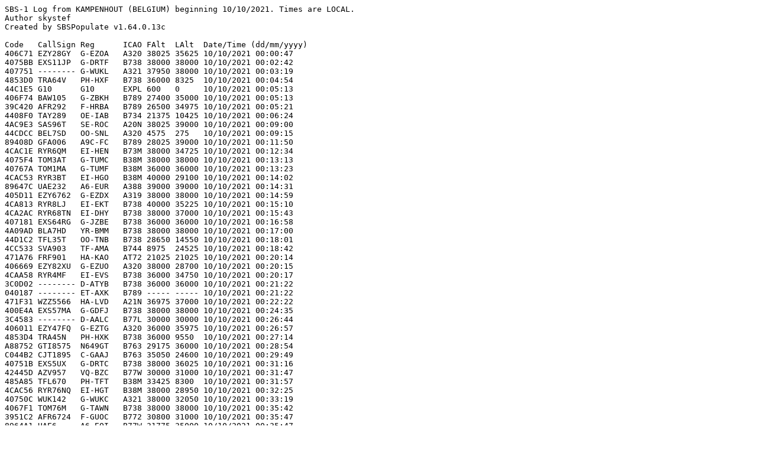

--- FILE ---
content_type: text/plain
request_url: https://skystef.be/acars/20211010.TXT
body_size: 65725
content:
SBS-1 Log from KAMPENHOUT (BELGIUM) beginning 10/10/2021. Times are LOCAL.
Author skystef
Created by SBSPopulate v1.64.0.13c

Code   CallSign Reg      ICAO FAlt  LAlt  Date/Time (dd/mm/yyyy)
406C71 EZY28GY  G-EZOA   A320 38025 35625 10/10/2021 00:00:47
4075BB EXS11JP  G-DRTF   B738 38000 38000 10/10/2021 00:02:42
407751 -------- G-WUKL   A321 37950 38000 10/10/2021 00:03:19
4853D0 TRA64V   PH-HXF   B738 36000 8325  10/10/2021 00:04:54
44C1E5 G10      G10      EXPL 600   0     10/10/2021 00:05:13
406F74 BAW105   G-ZBKH   B789 27400 35000 10/10/2021 00:05:13
39C420 AFR292   F-HRBA   B789 26500 34975 10/10/2021 00:05:21
4408F0 TAY289   OE-IAB   B734 21375 10425 10/10/2021 00:06:24
4AC9E3 SAS96T   SE-ROC   A20N 38025 39000 10/10/2021 00:09:00
44CDCC BEL7SD   OO-SNL   A320 4575  275   10/10/2021 00:09:15
89408D GFA006   A9C-FC   B789 28025 39000 10/10/2021 00:11:50
4CAC1E RYR6QM   EI-HEN   B73M 38000 34725 10/10/2021 00:12:34
4075F4 TOM3AT   G-TUMC   B38M 38000 38000 10/10/2021 00:13:13
40767A TOM1MA   G-TUMF   B38M 36000 36000 10/10/2021 00:13:23
4CAC53 RYR3BT   EI-HGO   B38M 40000 29100 10/10/2021 00:14:02
89647C UAE232   A6-EUR   A388 39000 39000 10/10/2021 00:14:31
405D11 EZY6762  G-EZDX   A319 38000 38000 10/10/2021 00:14:59
4CA813 RYR8LJ   EI-EKT   B738 40000 35225 10/10/2021 00:15:10
4CA2AC RYR68TN  EI-DHY   B738 38000 37000 10/10/2021 00:15:43
407181 EXS64RG  G-JZBE   B738 36000 36000 10/10/2021 00:16:58
4A09AD BLA7HD   YR-BMM   B738 38000 38000 10/10/2021 00:17:00
44D1C2 TFL35T   OO-TNB   B738 28650 14550 10/10/2021 00:18:01
4CC533 SVA903   TF-AMA   B744 8975  24525 10/10/2021 00:18:42
471A76 FRF901   HA-KAO   AT72 21025 21025 10/10/2021 00:20:14
406669 EZY82XU  G-EZUO   A320 38000 28700 10/10/2021 00:20:15
4CAA58 RYR4MF   EI-EVS   B738 36000 34750 10/10/2021 00:20:17
3C0D02 -------- D-ATYB   B738 36000 36000 10/10/2021 00:21:22
040187 -------- ET-AXK   B789 ----- ----- 10/10/2021 00:21:22
471F31 WZZ5566  HA-LVD   A21N 36975 37000 10/10/2021 00:22:22
400E4A EXS57MA  G-GDFJ   B738 38000 38000 10/10/2021 00:24:35
3C4583 -------- D-AALC   B77L 30000 30000 10/10/2021 00:26:44
406011 EZY47FQ  G-EZTG   A320 36000 35975 10/10/2021 00:26:57
4853D4 TRA45N   PH-HXK   B738 36000 9550  10/10/2021 00:27:14
A88752 GTI8575  N649GT   B763 29175 36000 10/10/2021 00:28:54
C044B2 CJT1895  C-GAAJ   B763 35050 24600 10/10/2021 00:29:49
40751B EXS5UX   G-DRTC   B738 38000 36025 10/10/2021 00:31:16
42445D AZV957   VQ-BZC   B77W 30000 31000 10/10/2021 00:31:47
485A85 TFL670   PH-TFT   B38M 33425 8300  10/10/2021 00:31:57
4CAC56 RYR76NQ  EI-HGT   B38M 38000 28950 10/10/2021 00:32:25
40750C WUK142   G-WUKC   A321 38000 32050 10/10/2021 00:33:19
4067F1 TOM76M   G-TAWN   B738 38000 38000 10/10/2021 00:35:42
3951C2 AFR6724  F-GUOC   B772 30800 31000 10/10/2021 00:35:47
8964A1 UAE6     A6-EQI   B77W 31775 35000 10/10/2021 00:35:47
4054A8 TOM8PX   G-FDZF   B738 36000 26525 10/10/2021 00:37:46
484F2E -------- PH-CDE   B738 27650 27650 10/10/2021 00:38:55
3C56F0 -------- D-AEWP   B463 36000 35550 10/10/2021 00:39:30
406CAB EXS1242  G-JZHA   B738 30000 30000 10/10/2021 00:40:10
502D36 -------- YL-LDI   A320 ----- ----- 10/10/2021 00:42:40
4CAFC0 RYR7021  EI-GSK   B738 38000 38000 10/10/2021 00:43:15
4853D2 TRA43Y   PH-HXI   B738 38000 9550  10/10/2021 00:44:10
406B12 TOM9FC   G-TUIE   B788 43000 37000 10/10/2021 00:45:24
44CE72 BEL3780  OO-SSR   A319 11700 -50   10/10/2021 00:48:45
4D2240 RYR2CF   9H-QBJ   B738 29500 41000 10/10/2021 00:49:57
AC45D5 FDX5225  N890FD   B77L 29600 32000 10/10/2021 00:49:58
4841D6 TRA77G   PH-XRC   B737 36150 12425 10/10/2021 00:53:14
40772E -------- G-UZHY   A20N ----- ----- 10/10/2021 00:54:09
406C81 EXS1482  G-JZHC   B738 38000 32675 10/10/2021 00:55:03
485122 TRA6Q    PH-HSK   B738 40000 10050 10/10/2021 00:56:20
4D2352 CXI1069  9H-TJF   B738 35800 35325 10/10/2021 00:59:18
4BA8CF THY2AB   TC-JFO   B738 33925 37000 10/10/2021 00:59:34
44D071 BEL1096  OO-TCQ   A320 14075 -100  10/10/2021 01:01:53
406D70 TOM5KY   G-TUII   B788 43000 42975 10/10/2021 01:01:56
485339 -------- PH-CDH   B738 24575 14575 10/10/2021 01:02:34
4078FD EXS82EA  G-DRTL   B738 36000 36000 10/10/2021 01:03:53
448465 CHG1532  OO-ACE   B744 34550 8200  10/10/2021 01:05:35
40768B EZY87MU  G-UZHW   A20N 38000 37975 10/10/2021 01:06:13
4070E6 EXS8YF   G-JZHS   B738 38000 38000 10/10/2021 01:06:21
406A59 EXS662   G-GDFS   B738 38000 38000 10/10/2021 01:08:38
4070EA -------- G-JZHW   B738 38000 38000 10/10/2021 01:09:31
44D1A2 JAF3202  OO-TMB   B38M 9275  -100  10/10/2021 01:12:16
4409AD TAY4921  OE-IAC   B734 33000 33000 10/10/2021 01:13:04
485061 TRA535J  PH-HSJ   B738 31975 18100 10/10/2021 01:13:33
4075AF EXS29UE  G-DRTE   B738 37950 37950 10/10/2021 01:18:28
40717D EXS9DJ   G-JZBA   B738 40000 40000 10/10/2021 01:18:53
4067EE TOM1GJ   G-TAWK   B738 36000 34800 10/10/2021 01:19:02
405F13 -------- G-EZTC   A320 33500 33475 10/10/2021 01:21:06
406AE9 TOM655   G-TAWU   B738 40000 40000 10/10/2021 01:25:25
407837 EZY36WA  G-UZMG   A21N 36000 31400 10/10/2021 01:27:32
AE07F8 RCH807   97-0046  C17  33000 32975 10/10/2021 01:28:06
484F6C TRA218R  PH-HSF   B738 21400 16375 10/10/2021 01:29:40
407797 EZY28TA  G-UZLF   A20N 38025 38000 10/10/2021 01:30:26
40769A TOM673   G-TUMG   B38M 40000 40000 10/10/2021 01:34:25
4BB148 THY4     TC-LJH   B77W 37000 37000 10/10/2021 01:35:03
4077BB -------- G-DRTW   B738 38000 38000 10/10/2021 01:40:23
400A84 -------- G-RAFL   BE20 19000 19000 10/10/2021 01:41:38
71C226 KAL504   HL8226   B77L 32825 33000 10/10/2021 01:44:49
34664E SWT552   EC-NQJ   B752 9350  6700  10/10/2021 01:45:29
AE07FA RCH884   97-0048  C17  31000 31000 10/10/2021 01:46:01
4070E2 EXS1504  G-JZHN   B738 38000 33900 10/10/2021 01:48:18
40622D -------- G-EZTV   A320 34175 33125 10/10/2021 01:50:05
4BB843 PGT76W   TC-NBC   A20N 28850 36975 10/10/2021 01:54:16
406E2E EXS5M    G-JZHD   B738 38000 38000 10/10/2021 01:54:33
4072DC EXS87ET  G-DRTB   B738 38000 38000 10/10/2021 01:58:53
4A08A5 HYS474   YR-BEE   A320 39025 39000 10/10/2021 01:59:46
ACA9BF FDX5182  N915FD   B752 35725 37000 10/10/2021 02:03:06
406CAA EXS1AX   G-GDFU   B738 38000 38000 10/10/2021 02:03:22
4070EC EXS15L   G-JZHY   B738 38000 38000 10/10/2021 02:04:34
484D10 TFL512   PH-OYI   B763 38000 10925 10/10/2021 02:06:55
40796E EXS92P   G-HLYF   A321 38025 38000 10/10/2021 02:07:16
406666 -------- G-EZUL   A320 35000 35000 10/10/2021 02:16:18
4070EF EXS476   G-JZHK   B738 40000 40000 10/10/2021 02:17:42
407838 -------- G-UZMH   A21N ----- ----- 10/10/2021 02:19:53
48520B TRA76A   PH-HXC   B738 37000 9600  10/10/2021 02:20:06
40756F EZY59FK  G-EZGY   A320 37975 38000 10/10/2021 02:20:23
4078AE EXS944   G-DRTR   B738 38000 38000 10/10/2021 02:20:45
4072A4 TOM6DK   G-TAWV   B738 38000 38000 10/10/2021 02:22:49
42449C LGT5514  VQ-BWS   B744 23750 34000 10/10/2021 02:23:42
407862 EXS65LG  G-DRTM   B738 38000 34625 10/10/2021 02:24:06
4070EE EXS42U   G-JZHJ   B738 38000 38000 10/10/2021 02:24:42
738C05 ICL962   4X-ICB   B744 18275 6750  10/10/2021 02:25:52
406C80 EXS36UJ  G-JZHB   B738 38000 38000 10/10/2021 02:26:45
4067F0 TOM4XH   G-TAWM   B738 38000 36525 10/10/2021 02:28:36
4067EF TOM61T   G-TAWL   B738 38000 38000 10/10/2021 02:29:49
407031 EXS52WT  G-JZHG   B738 38000 38000 10/10/2021 02:30:29
400759 TOM35X   G-OBYK   B763 38000 38025 10/10/2021 02:33:47
4B8DE5 CAI6991  TC-COE   B738 6100  -125  10/10/2021 02:36:20
A05629 UAL91    N12006   B787 35975 36000 10/10/2021 02:38:41
407182 EXS95YL  G-JZBF   B738 36000 36000 10/10/2021 02:40:26
4068F5 EXS9HN   G-GDFP   B738 38000 38000 10/10/2021 02:41:09
01013C MSR996   SU-GDN   B77W 36575 37000 10/10/2021 02:42:26
407178 EXS81JL  G-JZBK   B738 38000 38000 10/10/2021 02:44:26
AB4EA9 CMB589   N828AR   AEST 29900 36000 10/10/2021 02:44:36
4CAF9A ABR895   EI-STP   B734 34000 29300 10/10/2021 02:46:00
400A84 -------- G-RAFL   BE20 18975 18975 10/10/2021 02:47:19
406EA3 CLU5476  G-CLAA   B744 35050 35050 10/10/2021 02:52:30
461FA8 FIN7XR   OH-LZS   A321 34000 34025 10/10/2021 03:15:16
4CC2AC ICE751   TF-FIG   B752 11350 36900 10/10/2021 03:23:01
505CE6 CXI2269  OM-NGF   B737 38000 38000 10/10/2021 03:23:38
4071C7 CLU5288  G-CLBA   B744 35975 35975 10/10/2021 03:39:09
76CCCF SIA7393  9V-SFO   B744 14200 23700 10/10/2021 03:42:10
AB4E94 -------- N828AA   B789 41000 41000 10/10/2021 03:47:19
AE117E RCH334   02-1112  C17  28000 28000 10/10/2021 04:05:22
40750D WUK1B    G-WUKD   A320 36025 36025 10/10/2021 04:10:30
452086 CAI1908  LZ-BHL   A320 15825 27300 10/10/2021 04:22:40
44CCC3 BEL204   OO-SFC   A333 12325 -100  10/10/2021 04:25:37
04002F -------- ET-ANN   B77L 38000 38000 10/10/2021 04:29:27
AB034D AAL110   N809AA   B788 39000 39000 10/10/2021 04:30:38
3C64FA DLH401   D-AIGZ   A343 39000 31650 10/10/2021 04:36:38
4CAF9A ABR895   EI-STP   B734 35000 35000 10/10/2021 04:38:47
3965B1 AFR267   F-GZNR   B77W 36000 31750 10/10/2021 04:46:15
43EDEA VLZ354A  2-NICE   CL60 40025 31775 10/10/2021 04:47:05
44CDC5 BEL2900  OO-SNE   A320 7475  -125  10/10/2021 04:53:19
4007EF BAW260   G-YMMD   B772 38000 38000 10/10/2021 04:59:25
7C8066 QFA109   VH-ZNC   B789 39975 40000 10/10/2021 05:01:40
A2D382 UPS225   N281UP   MD11 29375 16700 10/10/2021 05:06:15
3C64C6 DLH443   D-AIFF   A343 39000 36875 10/10/2021 05:09:57
4B8DE8 CAI8D    TC-COH   B738 17350 30750 10/10/2021 05:16:32
4B187E SWR87    HB-JHE   A333 41000 41000 10/10/2021 05:22:03
3C5EE4 -------- D-AGWD   A319 30025 30175 10/10/2021 05:24:46
3C70AA BCS923   D-ALEJ   B752 24000 -100  10/10/2021 05:31:41
484410 KLM588   PH-AOB   A332 33525 7450  10/10/2021 05:36:31
475001 FRF201   HA-TAD   SF34 23000 14575 10/10/2021 05:39:30
4D2198 HAT2465  9H-MPW   B734 36000 36000 10/10/2021 05:39:55
407699 VIR207   G-VPRD   A350 40000 36975 10/10/2021 05:40:44
C0174F -------- C-FIVM   B77W 33000 33000 10/10/2021 05:41:16
3C6494 DLH2469  D-AIDT   A321 32950 34975 10/10/2021 05:43:08
44D1C2 TFL31W   OO-TNB   B738 19625 39450 10/10/2021 05:43:42
789215 CPA251   B-LXC    A35K 38000 35225 10/10/2021 05:43:57
3C6708 DLH411   D-AIXH   A359 41000 41000 10/10/2021 05:53:07
4853D4 TRA759E  PH-HXK   B738 17850 39000 10/10/2021 05:55:18
4B8DE5 CAI9ZX   TC-COE   B738 225   19150 10/10/2021 06:00:58
4BB463 MNB771P  TC-MCC   A306 33625 8750  10/10/2021 06:03:31
48520A TRA95K   PH-HXB   B738 17625 34600 10/10/2021 06:04:39
44CCD8 BEL358   OO-SFX   A333 7450  -50   10/10/2021 06:05:01
44CDC4 BEL8SR   OO-SND   A320 550   8325  10/10/2021 06:05:04
44CCC7 BEL465   OO-SFG   A333 4125  -50   10/10/2021 06:05:56
3C64F7 DLH423   D-AIGW   A343 40000 30450 10/10/2021 06:06:08
04004C ETH728   ET-AOV   B788 6750  -150  10/10/2021 06:08:58
4851B3 KLM590   PH-BVP   B77W 31800 8225  10/10/2021 06:09:02
4951D2 TAP641   CS-TNR   A320 475   8025  10/10/2021 06:12:11
48520B TRA11T   PH-HXC   B738 16125 35700 10/10/2021 06:12:58
40621C -------- G-STBB   B77W 36000 36000 10/10/2021 06:19:07
44CCC8 BEL379   OO-SFH   A333 6675  -100  10/10/2021 06:19:16
44D1B9 JAF6LT   OO-TMY   B38M 275   9350  10/10/2021 06:19:26
3C64F3 DLH479   D-AIGS   A343 35000 35000 10/10/2021 06:20:24
44CCC5 BEL300   OO-SFE   A333 11575 -50   10/10/2021 06:22:07
3C6752 EWG4032  D-AIZR   A320 28200 34250 10/10/2021 06:22:09
C058BF -------- C-GHPU   B788 41000 40975 10/10/2021 06:22:32
3C49EA -------- D-ABOJ   B753 23100 23100 10/10/2021 06:22:35
44D1A2 JAF8KH   OO-TMB   B38M 475   3825  10/10/2021 06:22:44
4D225B RYR424U  9H-QCU   B738 28725 30750 10/10/2021 06:23:06
3C48D2 EWG252   D-ABFR   A320 28975 29875 10/10/2021 06:24:13
44AAC1 JAF26A   OO-JVA   E190 525   6775  10/10/2021 06:24:15
3C4B2D DLH431   D-ABYM   B748 39000 33875 10/10/2021 06:24:59
485A82 TFL7JM   PH-TFO   B38M 15725 35125 10/10/2021 06:25:08
44A8A2 JAF2XG   OO-JEB   E190 0     9400  10/10/2021 06:25:57
440060 AUA90    OE-LAE   B763 39000 39000 10/10/2021 06:26:02
44A836 JAF7AD   OO-JAV   B738 475   6700  10/10/2021 06:26:13
44A838 -------- OO-JAX   B738 21975 23550 10/10/2021 06:26:31
3C7438 TUI312   D-AMAX   B463 26925 27975 10/10/2021 06:27:34
44A847 JAF29B   OO-JBG   B738 26825 31600 10/10/2021 06:27:47
4841AA TRA6143  PH-HZV   B738 22750 37000 10/10/2021 06:28:12
485009 TRA40B   PH-HSI   B738 19775 39000 10/10/2021 06:29:12
3C4AA2 -------- D-ABUB   B763 26375 28325 10/10/2021 06:29:22
3C4B23 DLH403   D-ABYC   B748 39000 34075 10/10/2021 06:29:43
A4B8BF -------- N403KZ   B744 35000 35000 10/10/2021 06:29:58
4401D1 EJU5674  OE-IDX   F900 37000 37000 10/10/2021 06:30:06
4D2286 RYR29GF  9H-QDP   B738 28350 37000 10/10/2021 06:30:27
868078 JAL41    JA739J   B77W 38000 38000 10/10/2021 06:31:27
780AA4 CPA261   B-LRD    A359 40000 31475 10/10/2021 06:31:45
44D1A1 JAF5YK   OO-TMA   B38M 525   4100  10/10/2021 06:33:55
44CE72 BEL2V    OO-SSR   A319 100   22075 10/10/2021 06:34:21
39B9A3 FHOND    F-HOND   HDJT 8925  150   10/10/2021 06:34:33
4D21ED RYR7HG   9H-QAE   B738 26400 35825 10/10/2021 06:35:57
3C618B TUI9ET   D-AHLK   B738 22025 32400 10/10/2021 06:35:58
44CE76 BEL3139  OO-SSV   A319 250   16350 10/10/2021 06:36:02
484F2E TRA14L   PH-CDE   B738 16375 31575 10/10/2021 06:39:36
3C6754 EWG9530  D-AIZT   A320 23850 32400 10/10/2021 06:40:03
A9067B UAL124   N68061   B764 37000 37000 10/10/2021 06:41:27
44CCC6 BEL278   OO-SFF   A333 16575 25    10/10/2021 06:42:07
738C05 ICL941   4X-ICB   B744 8825  24300 10/10/2021 06:42:33
44D0A1 JAF4TX   OO-TEA   E190 250   16075 10/10/2021 06:42:37
3C56F0 EWG268   D-AEWP   B463 23400 31375 10/10/2021 06:45:06
485779 KLM36L   PH-EXS   E75L 22000 8850  10/10/2021 06:46:30
44D2B0 JAF2BT   OO-TUP   B738 25    7825  10/10/2021 06:46:55
4CA24E RYR79AV  EI-DCX   B738 15025 17800 10/10/2021 06:47:59
3965B3 AFR393   F-GZNT   B77W 36000 30625 10/10/2021 06:48:19
44A831 JAF7BC   OO-JAQ   B738 16150 25975 10/10/2021 06:48:24
300189 TUI39B   I-NEOT   B738 34000 35000 10/10/2021 06:48:30
495213 TAP543   CS-TPS   E190 26100 32675 10/10/2021 06:48:40
44B438 JAF9PX   OO-MAX   B38M 275   16225 10/10/2021 06:49:06
4072EA VIR239   G-VWOO   B789 39975 40000 10/10/2021 06:49:44
89408E GFA007   A9C-FD   B789 39975 39350 10/10/2021 06:49:53
48414D TRA22T   PH-HZI   B738 30350 38575 10/10/2021 06:50:33
4853D1 TRA705L  PH-HXG   B738 13500 34900 10/10/2021 06:50:57
06A0B6 QTR01K   A7-BCR   B788 40000 40000 10/10/2021 06:53:12
76CEF3 SIA322   9V-SWS   B77W 38000 38000 10/10/2021 06:53:57
4951D6 TAP753   CS-TNV   A320 37000 37000 10/10/2021 06:54:02
484C59 TRA8Z    PH-HSB   B738 17350 35175 10/10/2021 06:54:31
48597D TRA59A   PH-HXN   B738 11550 24075 10/10/2021 06:55:30
3944F2 AFR84YH  F-GRHS   A319 38025 30475 10/10/2021 06:56:00
3C5EF6 EWG1ZP   D-AGWV   A319 36000 37000 10/10/2021 06:57:27
424407 AZG4782  VQ-BBH   B748 39000 39000 10/10/2021 06:58:13
406ECC VIR303E  G-VFAN   B789 38000 38000 10/10/2021 06:58:28
4853D2 TRA55F   PH-HXI   B738 12250 35000 10/10/2021 06:58:42
780AB7 CPA255   B-LRL    A359 40000 36950 10/10/2021 06:59:45
4244A1 -------- VQ-BWT   B744 8725  10000 10/10/2021 06:59:57
3C6709 DLH471   D-AIXI   A359 41000 31550 10/10/2021 07:01:57
3C0CA7 -------- D-ATUO   B738 24800 25400 10/10/2021 07:02:14
4408FB AUA66    OE-LPF   B772 40000 40000 10/10/2021 07:02:31
A1C82A -------- N2138U   B77W 37000 37000 10/10/2021 07:03:38
3C5EE7 -------- D-AGWG   A319 25200 25200 10/10/2021 07:04:34
4D224D RYR1035  9H-QEL   B738 30150 34875 10/10/2021 07:04:37
3C0CA6 TUI1A    D-ATUN   B738 34000 35000 10/10/2021 07:05:12
44001E AUA94    OE-LAY   B763 36000 37025 10/10/2021 07:05:14
8964B3 UAE7     A6-EVE   A388 40000 39525 10/10/2021 07:05:34
885179 THA910   HS-TKY   B77W 38000 38000 10/10/2021 07:05:58
44CDC2 BEL1WH   OO-SNB   A320 250   15650 10/10/2021 07:06:56
3C56F6 EWG4PA   D-AEWV   A320 21625 27900 10/10/2021 07:07:47
345618 TRA6875  EC-MUB   B738 14425 26300 10/10/2021 07:07:49
4951D7 TAP567   CS-TNW   A320 34000 35000 10/10/2021 07:08:16
4CA75F RYR36BF  EI-EFD   B738 15275 16950 10/10/2021 07:08:34
4CAA59 RYR2EY   EI-EVT   B738 450   2700  10/10/2021 07:08:52
48C224 RYR9SC   SP-RSE   B738 38000 27450 10/10/2021 07:09:58
44CDC8 BEL4K    OO-SNH   A320 475   8300  10/10/2021 07:10:43
471F71 WZZ90    HA-LXP   A321 36000 27025 10/10/2021 07:11:05
AC9923 UAL989   N91007   B78X 33975 33975 10/10/2021 07:11:12
06A041 QTR318L  A7-AEG   A333 40000 38300 10/10/2021 07:11:36
471EA8 WZZ16KU  HA-LPW   A320 36000 25050 10/10/2021 07:11:44
44CDC9 BEL5KF   OO-SNI   A320 500   9550  10/10/2021 07:12:38
4CA850 RYR4LE   EI-EMI   B738 18700 19275 10/10/2021 07:13:26
47340E WZZ87    HA-LPN   A320 36000 25675 10/10/2021 07:13:49
484C24 KLM38D   PH-EZH   E190 450   10875 10/10/2021 07:14:07
440309 EJU68QH  OE-IZD   A320 37000 37025 10/10/2021 07:14:18
3C5EE1 EWG82B   D-AGWA   A319 26450 31175 10/10/2021 07:14:32
485123 TRA43T   PH-HSM   B738 13050 35225 10/10/2021 07:14:53
485122 TRA9L    PH-HSK   B738 13425 37000 10/10/2021 07:15:43
471F57 WZZ91KR  HA-LWP   A320 34000 27900 10/10/2021 07:15:54
4D2256 RYR1ZU   9H-QBD   B738 36000 37000 10/10/2021 07:16:04
40750C WUK1266  G-WUKC   A321 35450 36975 10/10/2021 07:16:29
48C239 -------- SP-RSQ   B738 ----- ----- 10/10/2021 07:16:33
4CA564 RYR44NT  EI-DPY   B738 14825 16950 10/10/2021 07:16:37
8964FF ETD89G   A6-BMD   B78X 40000 39975 10/10/2021 07:16:52
40762B WUK1186  G-WUKH   A321 36525 38975 10/10/2021 07:17:12
3C4B49 EWG95KB  D-ABZI   A320 24650 33575 10/10/2021 07:17:50
A8E8A0 UAL52    N673UA   B763 39000 39000 10/10/2021 07:17:54
A7F445 UPS204   N611UP   B748 23000 31450 10/10/2021 07:17:59
44033E EJU93KL  OE-LQA   A319 17150 33100 10/10/2021 07:18:08
484F7F KLM69H   PH-EZW   E190 19950 22300 10/10/2021 07:18:32
471F8A -------- HA-LYO   A320 34000 32750 10/10/2021 07:19:46
3C6751 EWG4EU   D-AIZQ   A320 23700 25325 10/10/2021 07:20:23
471F86 WZZ101V  HA-LYK   A320 38000 33100 10/10/2021 07:21:26
49514B TAP531   CS-TJK   A21N 36000 37000 10/10/2021 07:21:52
485339 CND715   PH-CDH   B738 15750 28725 10/10/2021 07:21:54
48520D TRA793P  PH-HXE   B738 17025 35275 10/10/2021 07:22:42
4D228B RYR57ZW  9H-QDK   B738 38000 26775 10/10/2021 07:23:00
4401DC EJU7909  OE-IZQ   A320 14750 36425 10/10/2021 07:23:55
A11BA0 UAL950   N17002   B78X 19300 -75   10/10/2021 07:24:36
4952CA TAP669   CS-TVJ   A20N 15500 35000 10/10/2021 07:24:52
06A07A QTR09L   A7-BAM   B77W 36000 36000 10/10/2021 07:24:58
4CA765 RYR1PZ   EI-EFJ   B738 15750 17800 10/10/2021 07:26:58
44CDC6 BEL3781  OO-SNF   A320 525   8175  10/10/2021 07:27:48
424838 VPCDP    VP-CDP   GL5T 42975 42975 10/10/2021 07:27:52
4CA1FF -------- EI-DCF   B738 18225 18975 10/10/2021 07:28:58
471F56 -------- HA-LWO   A320 2975  2675  10/10/2021 07:29:18
3C0AC7 CFG9CV   D-ATCC   A321 20625 27675 10/10/2021 07:29:23
3C71A1 BCS955   D-ALMA   A332 13925 -75   10/10/2021 07:29:23
4CA2C2 RYR94KV  EI-DLE   B738 35875 41000 10/10/2021 07:29:36
484C53 KLM84X   PH-EZO   E190 37600 8275  10/10/2021 07:30:12
440132 EJU91RL  OE-LQI   A319 13125 36350 10/10/2021 07:30:29
4CA646 RYR3NF   EI-DYD   B738 14900 17675 10/10/2021 07:30:42
484186 TRA71X   PH-HZL   B738 7425  24000 10/10/2021 07:30:56
39856D AFR52WA  F-HBLN   E190 24000 24000 10/10/2021 07:31:09
3C656B DLH419   D-AIKK   A333 41000 28500 10/10/2021 07:31:11
4D222A RYR98AR  9H-QCT   B738 28150 37000 10/10/2021 07:31:26
406D4D VIR379   G-VSPY   B789 38000 37975 10/10/2021 07:31:49
440833 EJU92CR  OE-IJN   A320 12375 36200 10/10/2021 07:32:00
04004C ETH728   ET-AOV   B788 450   16975 10/10/2021 07:32:18
4CA84E RYR8BU   EI-EMF   B738 15025 16600 10/10/2021 07:32:29
4D2119 VJT405   9H-VCK   CL35 45000 27350 10/10/2021 07:32:53
3C56EB EWG3XG   D-AEWK   A320 22550 31100 10/10/2021 07:32:59
471F8F -------- HA-LYT   A320 ----- ----- 10/10/2021 07:33:01
4CA703 RYR3WS   EI-EBF   B738 35275 39000 10/10/2021 07:33:01
392AF3 AFR76PH  F-GKXT   A320 38000 30725 10/10/2021 07:33:03
484162 KLM19U   PH-BXI   B738 14825 30700 10/10/2021 07:34:11
45C86A FLI7144  OY-RCJ   A320 36000 37000 10/10/2021 07:34:17
3C6702 DLH429   D-AIXB   A359 41000 41000 10/10/2021 07:34:18
478370 SAS4679  LN-TUL   B737 41000 41000 10/10/2021 07:34:59
471F32 WZZ374   HA-LVE   A21N 35975 25775 10/10/2021 07:35:08
4CA64F RYR33XV  EI-DYM   B738 36525 41000 10/10/2021 07:36:54
44CDCE BEL9E    OO-SNN   A320 725   5475  10/10/2021 07:37:07
4CA892 RYR2MM   EI-ENF   B738 18050 20175 10/10/2021 07:37:22
4CAC54 RYR2MY   EI-HGP   B38M 32825 39000 10/10/2021 07:37:31
A2CA64 UAL106   N27908   B788 39000 39000 10/10/2021 07:37:33
3C670E DLH491   D-AIXN   A359 41000 38275 10/10/2021 07:38:07
3C56F4 EWG1NT   D-AEWT   A320 21775 29675 10/10/2021 07:38:12
4CAA4F ABR551   EI-STS   B734 27950 27975 10/10/2021 07:38:18
4CA571 RYR1FN   EI-DWL   B738 33000 39000 10/10/2021 07:38:39
40666D EZY75HF  G-EZUT   A320 32750 39000 10/10/2021 07:38:41
471EE1 WZZ8872  HA-LSB   A320 38000 27000 10/10/2021 07:38:47
A47FD9 UAL809   N38950   B789 35000 34975 10/10/2021 07:38:55
A05627 UAL999   N12004   B78X 14500 -100  10/10/2021 07:39:25
AE07EC RCH221   96-0002  C17  35000 35000 10/10/2021 07:39:53
407AC6 TOM12H   G-TUKO   B738 35000 35000 10/10/2021 07:40:17
3950C2 -------- F-GUGC   A318 29175 29150 10/10/2021 07:40:43
4A91F8 SAS95T   SE-DOX   A20N 36000 37000 10/10/2021 07:41:22
502CCA -------- YL-LCS   A320 20950 22075 10/10/2021 07:41:38
448DA1 ABB112   OO-CMA   A332 19525 6800  10/10/2021 07:41:54
4853D0 TRA6731  PH-HXF   B738 10175 35300 10/10/2021 07:42:03
4ACA09 NAX8AG   SE-RPI   B738 37975 38000 10/10/2021 07:42:46
3944E1 AFR31RD  F-GRHB   A319 38000 29925 10/10/2021 07:43:04
4CA7B5 RYR3128  EI-EFZ   B738 39000 39000 10/10/2021 07:43:26
3C56F5 EWG4CH   D-AEWU   A320 21600 30125 10/10/2021 07:43:39
484F17 KLM31A   PH-BGX   B737 11275 28925 10/10/2021 07:44:27
490D06 NJE938A  CS-CHF   CL35 15825 32850 10/10/2021 07:44:29
407B8B WUK41PZ  G-WUKP   A21N 32775 35000 10/10/2021 07:44:45
4CA8E9 RYR7WV   EI-ENX   B738 35225 39000 10/10/2021 07:44:58
440159 EJU3002  OE-INA   A320 11250 24000 10/10/2021 07:45:37
406440 EZY36BL  G-EZUF   A320 35550 37025 10/10/2021 07:46:00
505F3A ELJ201   OM-YKS   C56X 40000 40000 10/10/2021 07:46:04
040156 ETH3734  ET-AVN   B77L 9525  15925 10/10/2021 07:47:12
40600E -------- G-EZTD   A320 39000 39025 10/10/2021 07:47:51
406540 EZY49JT  G-EZGR   A319 36675 39000 10/10/2021 07:47:59
485814 -------- PH-EXT   E75L 32075 32125 10/10/2021 07:48:04
4784A0 SAS4727  LN-RRA   B737 40000 41000 10/10/2021 07:48:20
45AA4B DTR607T  OY-JRK   A320 36000 36000 10/10/2021 07:48:45
44CDC3 BEL3631  OO-SNC   A320 225   7175  10/10/2021 07:49:16
3946EB -------- F-GRXL   A319 30975 29875 10/10/2021 07:49:25
484D10 TFL2LD   PH-OYI   B763 16900 31600 10/10/2021 07:49:33
3C5467 DLH959   D-AECG   E190 37000 29250 10/10/2021 07:49:36
39B9A3 FHOND    F-HOND   HDJT 350   32950 10/10/2021 07:49:50
407535 BAW26DB  G-TTNE   A20N 39000 39025 10/10/2021 07:49:51
471F6E WUK109   HA-LXM   A321 32000 23750 10/10/2021 07:49:57
4ACA06 NAX21U   SE-RPF   B738 36000 37000 10/10/2021 07:50:26
484132 KLM11P   PH-BXC   B738 12275 32775 10/10/2021 07:50:28
3991E9 -------- F-HEPJ   A320 31775 16750 10/10/2021 07:51:03
407913 -------- G-DRTY   B738 37000 37025 10/10/2021 07:51:05
407505 BCS6891  G-DHKS   B752 39000 39000 10/10/2021 07:51:44
4CA738 RYR10AL  EI-EBO   B738 35225 41000 10/10/2021 07:52:12
4CA1D2 RYR53BN  EI-DAP   B738 38125 39000 10/10/2021 07:52:23
3C6449 DLH983   D-AIBI   A319 38000 37025 10/10/2021 07:52:27
485065 KLM36M   PH-EZZ   E190 35450 9700  10/10/2021 07:53:11
A3778E UPS6206  N322UP   B763 28150 30025 10/10/2021 07:53:26
451D86 LZB851   LZ-VAR   E190 38000 38000 10/10/2021 07:53:48
3C6543 DLH2U    D-AIJC   A20N 37000 32225 10/10/2021 07:53:52
4D22EC CXI4074  9H-CXC   B738 23825 33025 10/10/2021 07:54:23
407462 BAW981   G-TTNC   A20N 38025 38025 10/10/2021 07:54:40
3C658B DLH3KX   D-AILK   A319 37025 36150 10/10/2021 07:54:42
3430CC VLG2840  EC-KLT   A320 35000 35000 10/10/2021 07:55:15
4841D8 TRA367E  PH-XRY   B737 10700 29500 10/10/2021 07:55:29
440A8F -------- OE-IZB   A320 36025 28300 10/10/2021 07:55:50
4CA56C RYR37MP  EI-DWG   B738 35075 39000 10/10/2021 07:56:03
44CE62 BEL8QB   OO-SSB   A319 125   23000 10/10/2021 07:56:24
4401E8 EJU58PM  OE-LQC   A319 12400 34500 10/10/2021 07:56:42
407C0A TOM9WB   G-TUMS   B38M 41000 41000 10/10/2021 07:57:05
398562 -------- F-HBLC   E190 36000 34875 10/10/2021 07:57:45
4CA8E5 RYR18LC  EI-ENS   B738 32250 37000 10/10/2021 07:58:07
4ACAA1 SAS68M   SE-RUA   A20N 38000 39000 10/10/2021 07:58:07
478741 NAX3616  LN-DYK   B738 36000 37000 10/10/2021 07:58:36
4D2217 RYR229X  9H-QBL   B738 36000 37000 10/10/2021 07:59:39
484C5A TRA2R    PH-HSC   B738 7775  32025 10/10/2021 08:00:16
3C4AA1 -------- D-ABUA   B763 34000 29325 10/10/2021 08:00:26
407B54 WUK5909  G-WUKM   A20N 33275 34950 10/10/2021 08:00:54
4D22B8 RYR8783  9H-LOM   A320 38000 26775 10/10/2021 08:01:10
40756D EZY68JX  G-UZHO   A20N 39000 39000 10/10/2021 08:02:07
44065B AUA4CE   OE-LBW   A320 38000 38025 10/10/2021 08:02:16
406666 -------- G-EZUL   A320 ----- ----- 10/10/2021 08:02:47
4CA73D RYR4620  EI-EBV   B738 37000 37000 10/10/2021 08:02:53
3991E8 AFR32RY  F-HEPI   A320 30000 8275  10/10/2021 08:03:55
471EFF WZZ45    HA-LTF   A321 38025 28800 10/10/2021 08:04:52
48615A FYG31PI  PH-CPI   E50P 600   19875 10/10/2021 08:05:09
471F7C WZZ10BV  HA-LYA   A320 38025 38025 10/10/2021 08:05:33
3C64F9 DLH439   D-AIGY   A343 35000 34350 10/10/2021 08:05:41
4841D9 TRA63V   PH-XRX   B737 10000 34575 10/10/2021 08:06:35
4CA856 RYR7GK   EI-EMN   B738 17700 19975 10/10/2021 08:06:57
40792F BAW811   G-TTNL   A20N 38000 38025 10/10/2021 08:07:44
48C12B RYR4UW   SP-RKL   B738 40000 26675 10/10/2021 08:08:13
3C061D -------- D-ARIE   FA7X 36000 36000 10/10/2021 08:08:25
471F6B WZZ1079  HA-LXJ   A321 37975 28050 10/10/2021 08:08:35
AE07F4 RCH426   97-0042  C17  35000 35000 10/10/2021 08:08:52
3C4B2E DLH463   D-ABYN   B748 35000 30550 10/10/2021 08:08:53
48414E TRA27H   PH-HZJ   B738 7550  31850 10/10/2021 08:09:00
4CA76A RYR9002  EI-EFO   B738 38000 38000 10/10/2021 08:09:21
3C49CC EWG7532  D-ABNL   A320 32000 33000 10/10/2021 08:09:21
4D2255 RYR182G  9H-QDI   B738 26075 35825 10/10/2021 08:09:38
48C12E RYR3PQ   SP-RKO   B738 38000 28625 10/10/2021 08:10:09
4CAC56 RYR2HP   EI-HGT   B38M 36175 41000 10/10/2021 08:10:28
400935 BAW947L  G-EUPZ   A319 38025 38025 10/10/2021 08:11:01
4009C7 BAW423   G-EUUJ   A320 11875 22000 10/10/2021 08:11:11
3C6565 DLH427   D-AIKE   A333 41000 30900 10/10/2021 08:11:30
4891B0 ENT427   SP-ENR   B738 33275 39000 10/10/2021 08:11:39
4CAFCD SAS587   EI-SIH   A20N 36000 36000 10/10/2021 08:12:28
4CAFD1 -------- EI-GXL   B738 37000 37000 10/10/2021 08:12:28
06A1E9 QTR89ET  A7-BFL   B77L 34000 33500 10/10/2021 08:12:31
4078EF EZY6012  G-UZMI   A21N 35000 35025 10/10/2021 08:12:36
4CA15D EIN66V   EI-CVB   A320 37000 37000 10/10/2021 08:12:58
4BB463 MNB931   TC-MCC   A306 17550 30925 10/10/2021 08:13:12
4794F2 NAX9CQ   LN-NIG   B738 36000 36000 10/10/2021 08:13:30
48C239 RYR28HX  SP-RSQ   B738 18900 29900 10/10/2021 08:13:36
4AC9E6 SAS6003  SE-ROF   A20N 38000 37675 10/10/2021 08:13:53
48C131 RYR2KQ   SP-RKS   B738 38000 38000 10/10/2021 08:14:22
406CA3 AWC423Y  G-POWK   A320 34425 37000 10/10/2021 08:14:25
4CACB4 SAS6351  EI-SIA   A20N 38000 39000 10/10/2021 08:15:15
4CA8D6 RYR53PK  EI-ENK   B738 34350 39000 10/10/2021 08:17:19
484FDF KLM37P   PH-BCE   B738 13275 26700 10/10/2021 08:17:22
40649F BAW604P  G-EUYK   A320 36150 37000 10/10/2021 08:18:09
406AC3 EXS1SW   G-GDFY   B738 37000 37000 10/10/2021 08:18:25
4CAFC4 RYR3KK   EI-GXI   B738 33375 41000 10/10/2021 08:18:33
4D223F RYR3082  9H-QAS   B738 8175  125   10/10/2021 08:18:35
44CE6E BEL2EP   OO-SSN   A319 15475 -125  10/10/2021 08:19:11
44CE73 BEL2592  OO-SSS   A319 5350  0     10/10/2021 08:19:19
76CDB2 SIA306   9V-SMR   A359 43000 38950 10/10/2021 08:19:46
471EFC WUK34YY  HA-LTC   A321 36025 24500 10/10/2021 08:19:58
484C26 KLM1251  PH-EZK   E190 13625 35000 10/10/2021 08:20:10
AB00D6 DAL14    N808NW   A333 33000 29750 10/10/2021 08:22:00
406B62 BAW63GV  G-EUYX   A320 33175 37000 10/10/2021 08:22:59
40751B EXS21SC  G-DRTC   B738 36500 37000 10/10/2021 08:23:19
A2D382 UPS226   N281UP   MD11 23700 30025 10/10/2021 08:23:22
3C6571 DLH441   D-AIKQ   A333 37000 36100 10/10/2021 08:23:30
4CAC6D ABR480   EI-STW   B734 34025 36000 10/10/2021 08:24:30
406A62 EXS65UL  G-GDFX   B738 37000 37000 10/10/2021 08:24:35
3C6589 DLH7JA   D-AILI   A319 4150  -125  10/10/2021 08:24:40
4CA816 RYR2CF   EI-EKX   B738 33800 39000 10/10/2021 08:24:44
406B90 EZY51BU  G-EZWX   A320 35000 37475 10/10/2021 08:24:55
3C644A -------- D-AIBJ   A319 15425 26675 10/10/2021 08:25:16
407C26 TOM32B   G-TUMU   B38M 33200 37000 10/10/2021 08:27:07
48548E KLM20R   PH-EXL   E75L 34000 11025 10/10/2021 08:27:20
47BA0D SAS35K   LN-RGO   A20N 36000 37000 10/10/2021 08:27:28
406891 BAW124   G-ZBJD   B788 43000 42975 10/10/2021 08:27:38
40756C EZY72XT  G-UZHN   A20N 33500 37025 10/10/2021 08:28:14
484B92 -------- PH-BGL   B737 ----- ----- 10/10/2021 08:28:24
4AC9E9 SAS39E   SE-ROI   A20N 38000 38000 10/10/2021 08:29:28
3986E1 AFR18YD  F-HBXB   E170 36000 29875 10/10/2021 08:30:06
4070E2 EXS45KB  G-JZHN   B738 32775 41000 10/10/2021 08:30:14
4400C8 EJU7269  OE-IVQ   A320 11775 29300 10/10/2021 08:30:32
A254D8 UAL907   N24974   B789 30975 30850 10/10/2021 08:30:43
4CA7FA ABR539   EI-STK   B734 31000 31000 10/10/2021 08:31:10
4D0114 CLX76E   LX-VCK   B748 37000 22675 10/10/2021 08:31:48
4CA2D5 -------- EI-DLI   B738 41000 41000 10/10/2021 08:32:15
478E7A FOX1202  LN-FGA   B738 36000 37000 10/10/2021 08:32:24
4B1806 SWR786   HB-JCO   BCS3 9000  -150  10/10/2021 08:33:04
407567 EZY26RG  G-UZHM   A20N 38975 39000 10/10/2021 08:33:25
485874 KLM76A   PH-EXX   E75L 19525 11950 10/10/2021 08:33:27
485085 KLM62E   PH-EXC   E190 24125 11275 10/10/2021 08:34:23
406CDD AWC711   G-POWM   A320 31500 35000 10/10/2021 08:35:56
48C134 -------- SP-RKW   B738 30275 27550 10/10/2021 08:35:59
406C81 EXS153P  G-JZHC   B738 37000 37000 10/10/2021 08:36:36
3C49B1 EWG93N   D-ABMQ   B738 25075 27000 10/10/2021 08:36:52
4CA92B RYR1TP   EI-HAT   B38M 33425 37000 10/10/2021 08:37:10
40720A EDC417R  G-MATO   FA7X 41000 41000 10/10/2021 08:38:30
3C70AA BCS6922  D-ALEJ   B752 425   11725 10/10/2021 08:40:01
3443D5 VLG8988  EC-LVU   A320 16300 -125  10/10/2021 08:40:06
C0173E ACA832   C-FIUV   B77W 14575 -75   10/10/2021 08:40:14
A31961 -------- N29907   B788 ----- ----- 10/10/2021 08:40:24
A13DE2 UAL182   N17963   B789 40975 36750 10/10/2021 08:40:43
34664E SWT551   EC-NQJ   B752 10975 12525 10/10/2021 08:41:09
48418B KLM1573  PH-BXP   B739 14000 29725 10/10/2021 08:41:43
A05648 UAL960   N12012   B78X 31000 31000 10/10/2021 08:41:47
A658A1 GTI4766  N508KZ   B744 24425 32025 10/10/2021 08:41:59
4855D1 -------- PH-EXO   E75L 20575 29000 10/10/2021 08:42:24
484EE5 KLM50G   PH-HSE   B738 34975 9025  10/10/2021 08:42:41
4CA813 RYR4255  EI-EKT   B738 33325 37000 10/10/2021 08:43:08
4CA61F RYR27EJ  EI-DWS   B738 38000 38000 10/10/2021 08:43:30
44CDCC BEL3633  OO-SNL   A320 700   7700  10/10/2021 08:43:42
40750E WUK676   G-WUKE   A320 35350 37025 10/10/2021 08:44:38
424B34 MDODO    M-DODO   E545 42975 43000 10/10/2021 08:45:09
3C65C6 DLH900   D-AINF   A20N 38025 38000 10/10/2021 08:45:12
8013C3 VTI017   VT-TSE   B789 38000 38000 10/10/2021 08:46:26
44A247 OOHRG    OO-HRG   LJ45 11950 14150 10/10/2021 08:46:41
471F81 WZZ36ZK  HA-LYF   A320 38050 25950 10/10/2021 08:47:20
4CA80F RYR56FM  EI-EKO   B738 30000 7650  10/10/2021 08:47:51
4CA8D4 RYR9RP   EI-ENI   B738 37000 37000 10/10/2021 08:48:59
502CD1 TFL131   YL-LCT   A320 17275 21450 10/10/2021 08:49:23
48415F KLM18S   PH-BXF   B738 29900 7950  10/10/2021 08:49:32
4CA8E7 -------- EI-ENV   B738 38100 38100 10/10/2021 08:49:39
407838 EZY48XA  G-UZMH   A21N 30975 32975 10/10/2021 08:49:45
A2F2FA -------- N28987   B789 39975 40000 10/10/2021 08:50:07
4852F4 KLM24H   PH-EXG   E75L 27050 9575  10/10/2021 08:50:28
471F56 WZZ62    HA-LWO   A320 14100 18050 10/10/2021 08:51:48
4ACA14 NAX5070  SE-RPT   B738 36000 37000 10/10/2021 08:53:29
44CCA1 ABB132   OO-SEA   A332 24000 6200  10/10/2021 08:53:51
407743 -------- G-WUKJ   A321 38975 38975 10/10/2021 08:55:06
4CAFCE SAS51M   EI-SII   A20N 38000 38000 10/10/2021 08:55:17
48C224 RYR2XT   SP-RSE   B738 37425 39000 10/10/2021 08:55:22
407837 EZY8385  G-UZMG   A21N 35925 38975 10/10/2021 08:55:43
4CA8E4 RYR7PZ   EI-ENR   B738 28900 8375  10/10/2021 08:55:43
4D22B6 RYR734Y  9H-LAX   A320 38025 24875 10/10/2021 08:55:43
3E225D EFD2F    D-IEFD   C25A 38000 32500 10/10/2021 08:57:02
44CDCB BEL2D    OO-SNK   A320 20250 -175  10/10/2021 08:57:02
3C6597 DLH3ER   D-AILW   A319 500   24075 10/10/2021 08:57:20
4848DF PHTXA    PH-TXA   C510 525   0     10/10/2021 08:58:29
3C4DD4 DLH5EV   D-ACNT   CRJ9 4675  -175  10/10/2021 09:00:47
3E47C9 ECA22C   D-ISJP   C25A 800   15325 10/10/2021 09:01:00
4CA80B -------- EI-EKK   B738 17550 12000 10/10/2021 09:01:18
407B55 WUK2123  G-WUKN   A21N 34950 35000 10/10/2021 09:01:38
48AF00 LOT2HR   SP-LVA   B38M 40000 39150 10/10/2021 09:01:40
A1F622 UAL58    N2251U   B77W 38000 37925 10/10/2021 09:02:04
4CA27C RYR3BA   EI-DHO   B738 22100 -75   10/10/2021 09:02:22
4070F0 EXS79NX  G-JZHL   B738 37125 41000 10/10/2021 09:02:28
4CA644 RYR71NM  EI-DYB   B738 36700 41000 10/10/2021 09:03:19
484ACB KLM86W   PH-EZA   E190 27325 9450  10/10/2021 09:03:28
485064 -------- PH-EZY   E190 ----- ----- 10/10/2021 09:04:04
40773B TOM9EV   G-TUMK   B38M 32650 37000 10/10/2021 09:04:18
406F3B TOM99Y   G-TUIJ   B789 29425 43000 10/10/2021 09:04:39
4D2279 RYR89ML  9H-QBH   B738 15250 17225 10/10/2021 09:04:43
3C4DC1 DLH5HL   D-ACNA   CRJ9 13875 28850 10/10/2021 09:04:47
43EA45 MDMBP    M-DMBP   LJ40 41900 19025 10/10/2021 09:05:15
780DFC CCA551   B-5978   A333 37000 36125 10/10/2021 09:05:36
461FA9 FIN3ML   OH-LZT   A321 38000 38000 10/10/2021 09:05:39
4485B2 OOAMR    OO-AMR   C25A 600   11925 10/10/2021 09:05:41
4CAFCC SAS2813  EI-SIG   A20N 38000 39000 10/10/2021 09:05:47
485779 KLM85J   PH-EXS   E75L 14425 32250 10/10/2021 09:06:35
3C670B DLH413   D-AIXK   A359 41000 41000 10/10/2021 09:07:31
4076CD BAW2670  G-TTNJ   A20N 36600 37025 10/10/2021 09:07:50
407739 TOM8040  G-TUMH   B38M 41000 41000 10/10/2021 09:07:54
4CA224 RYR265J  EI-DCH   B738 20550 50    10/10/2021 09:08:20
4844C6 KLM1587  PH-BXV   B738 12800 35975 10/10/2021 09:08:37
405457 BAW771C  G-EUUW   A320 38000 38000 10/10/2021 09:09:56
44D071 BEL2QY   OO-TCQ   A320 725   5675  10/10/2021 09:10:14
471F8F -------- HA-LYT   A320 38975 38975 10/10/2021 09:10:42
4D22BF RYR38XN  9H-IHD   A320 13000 8025  10/10/2021 09:11:27
4009D8 BAW866H  G-EUUK   A320 34050 37000 10/10/2021 09:11:35
4CA4EE RYR9XJ   EI-DPJ   B738 550   3400  10/10/2021 09:11:41
4B17FE SWR776A  HB-JCG   BCS3 33850 10375 10/10/2021 09:11:46
3E1A67 DIBET    D-IBET   C25A 40000 26900 10/10/2021 09:12:44
484EE4 KLM71F   PH-HSD   B738 10775 34000 10/10/2021 09:13:08
494104 NJE575T  CS-PHD   E55P 36800 41000 10/10/2021 09:13:15
405F11 EZY85UG  G-EZTA   A320 31400 37025 10/10/2021 09:13:48
AB6380 AAL70    N833AA   B789 39975 34300 10/10/2021 09:14:11
4CA9C1 RYR2LC   EI-EVA   B738 39000 39000 10/10/2021 09:14:13
440823 AUA51EM  OE-LWG   E195 5625  -75   10/10/2021 09:14:44
484B31 KLM1710  PH-EZD   E190 29825 10200 10/10/2021 09:14:44
4CA263 RYR3542  EI-DHG   B738 28150 7950  10/10/2021 09:15:05
4D228B RYR4JD   9H-QDK   B738 36300 39000 10/10/2021 09:15:26
484B91 KLM48Y   PH-BGK   B737 34050 11750 10/10/2021 09:16:19
4844EF MPH6162  PH-MPS   B744 11375 11375 10/10/2021 09:17:14
40780D BAW64LC  G-NEOX   A21N 33750 35000 10/10/2021 09:17:38
4BCCAE SXS1729  TC-SEN   B738 18425 28750 10/10/2021 09:17:39
485A34 KLM22A   PH-BCK   B738 28225 9000  10/10/2021 09:18:04
40750F WUK1767  G-WUKF   A320 37000 37000 10/10/2021 09:18:25
461F9E FIN24N   OH-LZI   A321 32025 33000 10/10/2021 09:18:46
45AB4E JTD517   OY-JZN   B738 34000 35000 10/10/2021 09:18:49
4BB281 THY9FE   TC-LTA   A21N 36000 35975 10/10/2021 09:18:58
C038C8 ACA58    C-FVNB   B789 ----- ----- 10/10/2021 09:19:07
406FD8 EZY26KT  G-EZPB   A320 30725 35000 10/10/2021 09:19:10
4CA566 RYR4UY   EI-DWA   B738 29050 8475  10/10/2021 09:20:13
4D223F RYR3083  9H-QAS   B738 1000  14475 10/10/2021 09:21:32
39E1D4 -------- F-HYOU   DA40 9025  8925  10/10/2021 09:21:32
4063E7 VIR454   G-VKSS   A333 40000 35075 10/10/2021 09:21:41
4841A5 TRA6W    PH-HZN   B738 9500  25525 10/10/2021 09:21:59
34538D VLG2SH   EC-MQL   A321 28000 9250  10/10/2021 09:22:40
484F6D TRA105M  PH-HSG   B738 5725  27925 10/10/2021 09:22:54
44D9A6 OOVMF    OO-VMF   C56X 650   7375  10/10/2021 09:23:43
484FDE KLM74S   PH-BCD   B738 31800 6600  10/10/2021 09:24:10
4CA801 RYR2HF   EI-EKC   B738 37000 37000 10/10/2021 09:24:19
7103F5 MEDVC5B  HZ-MS5B  GLF5 42950 45000 10/10/2021 09:25:07
48C238 RYR63YT  SP-RSV   B738 40000 28600 10/10/2021 09:25:19
4853D3 -------- PH-HXJ   B738 22100 22200 10/10/2021 09:25:40
780AB7 CPA255   B-LRL    A359 33975 31850 10/10/2021 09:26:12
484C52 -------- PH-EZN   E190 19800 31975 10/10/2021 09:26:14
4D2232 RYR6VJ   9H-QBX   B738 39000 39000 10/10/2021 09:26:51
484F7C KLM1711  PH-EZT   E190 14425 35125 10/10/2021 09:26:53
3CD28F EFD3T    D-CHAT   C25B 40000 40000 10/10/2021 09:26:58
484506 TRA5281  PH-HZO   B738 9375  11400 10/10/2021 09:27:14
4BA94B THY3     TC-JJK   B77W 32000 34000 10/10/2021 09:27:15
49130B NJE736H  CS-DXK   C56X 41000 41000 10/10/2021 09:27:22
407C25 TOM6KJ   G-TUMV   B38M 37000 37000 10/10/2021 09:28:04
440141 -------- OE-IJX   A320 38000 38000 10/10/2021 09:29:01
484C9B TRA6119  PH-HXM   B738 10125 35025 10/10/2021 09:29:27
4CA701 -------- EI-EBD   B738 4000  2900  10/10/2021 09:29:28
406890 BAW904N  G-ZBJC   B788 36925 33000 10/10/2021 09:29:39
40773A TOM4BK   G-TUMJ   B38M 37000 37000 10/10/2021 09:29:55
40775C RUK1642  G-RUKA   B738 36050 39000 10/10/2021 09:29:55
407180 EXS46Y   G-JZBD   B738 41000 41000 10/10/2021 09:31:09
40666B EZY6787  G-EZUR   A320 37000 37025 10/10/2021 09:31:17
49118D NJE345P  CS-DLM   F2TH 41000 41000 10/10/2021 09:31:32
47340E WZZ87GR  HA-LPN   A320 37025 37000 10/10/2021 09:31:34
484CB9 KLM21Q   PH-BGT   B737 12700 39000 10/10/2021 09:33:04
3444C3 AEA1091  EC-LYR   B738 29675 9625  10/10/2021 09:33:30
44CE6C BEL3ZN   OO-SSL   A319 0     15975 10/10/2021 09:33:45
4B191C SWR9K    HB-JNG   B77W 35000 35000 10/10/2021 09:34:04
4CA810 RYR6PY   EI-EKP   B738 22100 3925  10/10/2021 09:34:25
471F71 WZZ170C  HA-LXP   A321 37000 37000 10/10/2021 09:35:04
484C1B -------- PH-EZG   E190 27075 27375 10/10/2021 09:35:22
44CE6A BEL2581  OO-SSJ   A319 400   23000 10/10/2021 09:35:42
49328B NJE356K  CS-LTK   C68A 21325 41000 10/10/2021 09:36:28
485209 TRA55K   PH-HXA   B738 8775  10675 10/10/2021 09:36:32
343559 AEA1171  EC-LIN   E190 16775 -100  10/10/2021 09:36:39
484AA1 TRA5085  PH-HSW   B738 5700  27025 10/10/2021 09:36:59
44CE6F BEL5EE   OO-SSO   A319 525   7100  10/10/2021 09:37:01
06A062 QTR2JH   A7-BAC   B77W 33500 35000 10/10/2021 09:37:29
48520C -------- PH-HXD   B738 22700 23825 10/10/2021 09:37:59
484163 KLM1651  PH-BXK   B738 19125 28450 10/10/2021 09:38:12
800741 AIC161   VT-NAA   B788 39975 40000 10/10/2021 09:38:33
3C71A1 BCS974   D-ALMA   A332 525   9200  10/10/2021 09:39:02
3C5428 BCS6741  D-AEAH   A306 22700 0     10/10/2021 09:39:20
300554 DLH3AH   I-ADJP   E190 38000 38000 10/10/2021 09:39:24
48507F KLM61A   PH-EXA   E190 14800 -50   10/10/2021 09:39:29
406250 BAW2648  G-EUYI   A320 35000 35000 10/10/2021 09:40:20
4D22B7 -------- 9H-LMI   A320 37975 37975 10/10/2021 09:40:27
471F86 WZZ2305  HA-LYK   A320 37475 39050 10/10/2021 09:40:42
40787B TOM8HL   G-TUIO   B789 41000 41000 10/10/2021 09:40:45
4855D0 -------- PH-EXN   E75L 21150 31150 10/10/2021 09:40:51
471F57 WZZ31TW  HA-LWP   A320 35000 35000 10/10/2021 09:40:54
44CE61 BEL3VP   OO-SSA   A319 250   17750 10/10/2021 09:42:06
89648A ETD47N   A6-BLJ   B789 38975 39000 10/10/2021 09:42:18
77058E ALK505   4R-ALN   A333 41000 39825 10/10/2021 09:42:41
471EA8 WZZ6776  HA-LPW   A320 37000 37000 10/10/2021 09:42:52
4A09AC BLA2931  YR-BML   B738 38000 28575 10/10/2021 09:43:19
AB6EA5 AAL221   N836AA   B789 10000 26675 10/10/2021 09:43:36
4CAF82 SZS525   EI-SIF   A20N 38000 38000 10/10/2021 09:43:42
3C6589 DLH9Y    D-AILI   A319 450   22950 10/10/2021 09:43:50
44CE78 BEL2257  OO-SSX   A319 100   34550 10/10/2021 09:45:32
4CA645 RYR1EC   EI-DYC   B738 36850 41000 10/10/2021 09:46:01
407719 -------- G-WLKR   E550 38550 39000 10/10/2021 09:46:15
3CC246 DCAWK    D-CAWK   C68A 41000 41000 10/10/2021 09:47:06
4CA893 RYR8JX   EI-ENG   B738 39000 39000 10/10/2021 09:47:34
3C4B29 -------- D-ABYI   B748 35000 35000 10/10/2021 09:49:19
471F32 WZZ83SL  HA-LVE   A21N 36900 39000 10/10/2021 09:49:27
484130 KLM1905  PH-BXA   B738 13550 31575 10/10/2021 09:49:47
4070E7 -------- G-JZHT   B738 38975 38975 10/10/2021 09:50:10
4076CC BAW90BG  G-TTNI   A20N 37000 39025 10/10/2021 09:50:12
3C4B28 DLH457   D-ABYH   B748 39000 35100 10/10/2021 09:50:26
3944ED AFR43RX  F-GRHN   A319 36350 37000 10/10/2021 09:50:53
4B1A39 EZS49PM  HB-JYF   A319 33975 7800  10/10/2021 09:51:04
3C64EC DLH515   D-AIGL   A343 34000 29150 10/10/2021 09:51:13
4CAFCF RYR1YY   EI-GXJ   B738 31000 7300  10/10/2021 09:52:26
3443D5 VLG8989  EC-LVU   A320 550   4325  10/10/2021 09:53:00
406AE3 BAW392R  G-EUYW   A320 19000 -125  10/10/2021 09:53:02
5110BF TFL575   ES-SAM   A320 5550  24625 10/10/2021 09:53:19
44039E -------- OE-LKI   A319 12350 12350 10/10/2021 09:53:52
4CA739 RYR9BQ   EI-EBP   B738 37000 37000 10/10/2021 09:53:55
AB599B DAL71    N830NW   A333 10550 14725 10/10/2021 09:53:55
4BA959 THY9NX   TC-JJY   B77W 36000 36000 10/10/2021 09:54:19
40757F EZY95KD  G-UZHP   A20N 34800 39050 10/10/2021 09:54:38
780C01 CES7009  B-5943   A332 36000 36000 10/10/2021 09:54:41
30024E -------- I-CABD   C525 33000 33000 10/10/2021 09:54:54
A1B5E7 UAL905   N20904   B788 36000 35975 10/10/2021 09:55:06
44D076 BEL3215  OO-TCV   A320 200   13050 10/10/2021 09:55:09
48C12B RYR9YL   SP-RKL   B738 36925 41000 10/10/2021 09:56:07
4853F4 KLM65B   PH-EXJ   E75L 15250 22375 10/10/2021 09:56:59
4D22B8 RYR8784  9H-LOM   A320 35100 38975 10/10/2021 09:57:12
4D20F6 VJT861   9H-VJN   GLEX 29650 6100  10/10/2021 09:58:18
400759 TOM89E   G-OBYK   B763 37000 37000 10/10/2021 09:58:26
4CAA60 RYR67WK  EI-EXE   B738 26975 7625  10/10/2021 09:58:37
4CA2C9 EIN4TK   EI-DEP   A320 37000 37025 10/10/2021 09:58:50
3C670D DLH447   D-AIXM   A359 41000 33600 10/10/2021 09:58:54
4CA7B7 -------- EI-EGB   B738 35000 35000 10/10/2021 09:59:13
4ACA46 NAX1494  SE-RRF   B738 40000 29775 10/10/2021 09:59:36
471EE1 WZZ2119  HA-LSB   A320 39000 39000 10/10/2021 09:59:55
484966 KLM99Y   PH-BGG   B737 11250 39200 10/10/2021 10:00:05
3CC158 AHO448N  D-CANG   C56X 23025 31000 10/10/2021 10:00:31
4CA84A -------- EI-EMB   B738 39000 39000 10/10/2021 10:00:35
44CE73 BEL8WD   OO-SSS   A319 550   8075  10/10/2021 10:00:46
4CA4F2 RYR6D    EI-DPN   B738 39000 39000 10/10/2021 10:01:22
4CA9D4 RYR5N    EI-EVL   B738 33275 37000 10/10/2021 10:01:27
4BA9C4 THY4BG   TC-JND   A332 40000 40000 10/10/2021 10:02:02
484B2A TRA80Q   PH-HSA   B738 14025 26550 10/10/2021 10:02:57
A88B64 N65LJ    N65LJ    LJ60 35000 30850 10/10/2021 10:03:09
471F8A WZZ25BT  HA-LYO   A320 36525 37000 10/10/2021 10:03:34
3991E8 AFR93ZP  F-HEPI   A320 12200 28000 10/10/2021 10:04:07
44CDC5 BEL3289  OO-SNE   A320 675   10975 10/10/2021 10:04:23
485872 PHFTW    PH-FTW   C208 3900  3300  10/10/2021 10:04:42
3C64F6 DLH1592  D-AIGV   A343 32600 34000 10/10/2021 10:05:08
485085 KLM83J   PH-EXC   E190 13800 34825 10/10/2021 10:05:19
06A041 QTR294E  A7-AEG   A333 35100 41000 10/10/2021 10:05:21
4850D0 PHHWM    PH-HWM   CL65 6050  10525 10/10/2021 10:05:38
485A33 KLM73D   PH-BCH   B738 10925 36675 10/10/2021 10:06:28
44CE6E BEL3587  OO-SSN   A319 150   17500 10/10/2021 10:06:30
484164 KLM89C   PH-BXL   B738 18000 29525 10/10/2021 10:08:01
4B1806 SWR78N   HB-JCO   BCS3 225   14600 10/10/2021 10:08:12
471F61 -------- HA-LWZ   A320 2625  2625  10/10/2021 10:08:23
400E4A EXS68DE  G-GDFJ   B738 37000 37000 10/10/2021 10:08:24
484133 KLM51Y   PH-BXD   B738 12800 36425 10/10/2021 10:08:41
4BB267 THY15DV  TC-LSG   A21N 4050  -75   10/10/2021 10:09:48
06A12E -------- A7-ANR   A350 37000 37000 10/10/2021 10:10:19
3C4DD4 DLH8JH   D-ACNT   CRJ9 825   23575 10/10/2021 10:10:24
484131 KLM1945  PH-BXB   B738 15675 31225 10/10/2021 10:10:36
400BE5 BAW12P   G-MEDK   A320 37000 37050 10/10/2021 10:10:37
3C65D5 DLH2AC   D-AINU   A20N 33975 33975 10/10/2021 10:10:45
740821 RJA23Q   JY-BAA   B788 38975 39000 10/10/2021 10:10:46
06A07A QTR6HB   A7-BAM   B77W 35000 35000 10/10/2021 10:10:54
34520F IBE32YM  EC-MNL   A332 16825 -125  10/10/2021 10:11:20
440219 EJU5931  OE-IZJ   A320 34975 35000 10/10/2021 10:11:44
06A2B1 -------- A7-BEM   B77W 33000 33000 10/10/2021 10:12:32
300557 DLH4PJ   I-ADJQ   E190 38000 38000 10/10/2021 10:12:34
485207 -------- PH-EXF   E190 16350 16350 10/10/2021 10:12:38
4952CB TAP786J  CS-TVK   A20N 38000 39025 10/10/2021 10:13:26
4CA224 RYR5YN   EI-DCH   B738 525   3400  10/10/2021 10:13:38
3CD5AE DCIFM    D-CIFM   C560 26025 33925 10/10/2021 10:13:55
3CEA41 QAJ2     D-CQAB   LJ45 33000 20000 10/10/2021 10:14:29
44CE71 BEL6Y    OO-SSQ   A319 125   24000 10/10/2021 10:15:02
A95CA4 -------- N702GT   B77L ----- ----- 10/10/2021 10:15:38
440593 GAC717Z  OE-FZE   C510 39000 39000 10/10/2021 10:16:07
4CA855 RYR8HD   EI-EMM   B738 ----- ----- 10/10/2021 10:16:23
485171 FYG11P   PH-TLP   FA7X 8000  425   10/10/2021 10:17:18
4D0246 -------- LX-KRC   CL60 41000 41000 10/10/2021 10:17:44
3C6542 -------- D-AIJB   A20N 37000 37000 10/10/2021 10:17:52
4CA27C RYR5JX   EI-DHO   B738 500   16175 10/10/2021 10:18:09
471F6E WUK3BB   HA-LXM   A321 32975 32975 10/10/2021 10:18:10
4403F0 EJU82MT  OE-FOG   DA42 13425 22225 10/10/2021 10:18:16
484559 KLM44K   PH-BGB   B738 17600 19550 10/10/2021 10:18:33
3C4AAB CFG2144  D-ABUK   B763 32000 32000 10/10/2021 10:18:35
484605 PHJAS    PH-JAS   C208 11700 13600 10/10/2021 10:19:06
407731 EXS4DG   G-DRTT   B738 37000 37000 10/10/2021 10:20:14
4CA4F4 -------- EI-DPP   B738 35000 35000 10/10/2021 10:20:51
4076E4 BAW15PZ  G-NEOV   A21N 34450 37025 10/10/2021 10:21:44
3C6704 -------- D-AIXD   A359 41000 41000 10/10/2021 10:21:50
4408EC EWG7BP   OE-IQA   A320 38000 38000 10/10/2021 10:22:14
3CEE5D SCR762   D-CRON   C56X 36000 29875 10/10/2021 10:22:19
45D067 VKG4458  OY-TCG   A321 38000 39000 10/10/2021 10:23:01
3C65C7 -------- D-AING   A20N ----- ----- 10/10/2021 10:23:06
4CAFD1 RYR38BY  EI-GXL   B738 38000 27950 10/10/2021 10:23:08
44CDC3 BEL5B    OO-SNC   A320 18675 -100  10/10/2021 10:23:29
4006C0 BAW675   G-VIIN   B772 40000 40000 10/10/2021 10:23:49
484132 KLM12P   PH-BXC   B738 29625 6975  10/10/2021 10:24:14
4CA569 RYR9ED   EI-DWD   B738 3200  3200  10/10/2021 10:24:18
4CA244 RYR7VF   EI-DCN   B738 26375 35700 10/10/2021 10:24:27
48548E -------- PH-EXL   E75L 26900 28650 10/10/2021 10:24:56
4852F4 -------- PH-EXG   E75L ----- ----- 10/10/2021 10:25:51
4CA8E4 RYR6506  EI-ENR   B738 10525 10725 10/10/2021 10:26:27
40697C BAW982   G-EUYR   A320 37000 36975 10/10/2021 10:27:05
44D068 BEL5CG   OO-TCH   A320 225   6975  10/10/2021 10:27:54
448532 QTR8247  OO-AIR   A332 12000 -225  10/10/2021 10:28:24
3C5465 DLH7CP   D-AECE   E190 36000 36000 10/10/2021 10:28:25
4B180C -------- HB-JCU   BCS3 32500 37000 10/10/2021 10:28:29
44065B AUA4ML   OE-LBW   A320 33400 37000 10/10/2021 10:28:47
5140AF LOL1011  4L-EFC   A30B 23925 6525  10/10/2021 10:29:29
4BB06A THY1967  TC-LCJ   B38M 38000 38000 10/10/2021 10:29:29
0200F9 MAC113N  CN-NMF   A320 17425 -150  10/10/2021 10:29:33
4D02AA JFA13N   LX-JFV   PC12 28000 28000 10/10/2021 10:29:51
44CE76 BEL3140  OO-SSV   A319 7900  -100  10/10/2021 10:30:09
4077BA -------- G-DRTU   B738 37000 37000 10/10/2021 10:30:42
781B13 CCA575   B-322H   A359 38000 38000 10/10/2021 10:30:53
406014 EZY8941  G-EZTJ   A320 33000 36975 10/10/2021 10:30:55
485084 KLM1555  PH-EXB   E190 13875 35250 10/10/2021 10:31:21
C02ECA ACA7210  C-FRSR   B789 39000 37175 10/10/2021 10:31:27
424921 SDM6635  VQ-BCP   A319 36000 27525 10/10/2021 10:31:39
A5DB31 CMB328   N477AX   B763 34025 34000 10/10/2021 10:31:47
44CDCB BEL2093  OO-SNK   A320 475   24000 10/10/2021 10:31:52
471F6B WZZ6618  HA-LXJ   A321 38975 39000 10/10/2021 10:32:04
471EFF WZZ36GG  HA-LTF   A321 38975 38975 10/10/2021 10:33:14
440823 AUA3PJ   OE-LWG   E195 450   13450 10/10/2021 10:33:45
3E53B2 DIWWW    D-IWWW   PRM1 34000 35000 10/10/2021 10:33:57
485871 KLM1511  PH-EXV   E190 13575 35825 10/10/2021 10:34:52
406674 BAW48G   G-EUYN   A320 36350 38975 10/10/2021 10:35:16
44CE62 BEL2608  OO-SSB   A319 5500  -100  10/10/2021 10:35:32
4CA80F RYR2NR   EI-EKO   B738 5625  28225 10/10/2021 10:35:35
4851AD KLM104   PH-BHA   B789 31900 10450 10/10/2021 10:36:58
49528D TAP646G  CS-TTM   A319 17150 -100  10/10/2021 10:36:59
48414D -------- PH-HZI   B738 16275 15300 10/10/2021 10:38:24
4D22E8 -------- 9H-GOA   LJ60 ----- ----- 10/10/2021 10:38:48
406D90 EZY14PK  G-EZOK   A320 30175 37025 10/10/2021 10:39:05
4CA76A RYR92LF  EI-EFO   B738 36000 37000 10/10/2021 10:39:36
485B45 KLM661   PH-BKF   B78X 12100 22675 10/10/2021 10:39:42
48C131 RYR9ZK   SP-RKS   B738 39000 39000 10/10/2021 10:39:49
780DFE CCA567   B-6102   A333 34000 32850 10/10/2021 10:40:08
A11BA0 UAL998   N17002   B78X 500   13125 10/10/2021 10:41:17
484161 KLM1253  PH-BXH   B738 12150 36050 10/10/2021 10:41:21
485FD1 FYG83BM  PH-BEJ   GL5T 4900  32100 10/10/2021 10:41:38
484FDF KLM38P   PH-BCE   B738 28000 9975  10/10/2021 10:42:42
3C6572 DLH465   D-AIKR   A333 41000 29125 10/10/2021 10:42:51
346458 IBE31GT  EC-NJU   A20N 32000 31450 10/10/2021 10:43:05
4CA1FF -------- EI-DCF   B738 5725  4250  10/10/2021 10:43:31
448DA1 ABB121   OO-CMA   A332 10200 25825 10/10/2021 10:43:48
4CA848 RYR55BD  EI-EKZ   B738 38825 39025 10/10/2021 10:45:01
485009 TRA6064  PH-HSI   B738 28125 6675  10/10/2021 10:45:16
469DC1 SEH7100  SX-GNA   A20N 35075 7350  10/10/2021 10:45:20
39B166 AFR22GK  F-HMLG   CRJX 28750 8150  10/10/2021 10:45:28
405F32 DHK103   G-DHLE   B763 37025 37000 10/10/2021 10:45:47
3415CF IBE3060  EC-IEG   A320 27725 8175  10/10/2021 10:45:56
06A0B6 QTR3PE   A7-BCR   B788 40975 41000 10/10/2021 10:46:26
06A0BE QTR3FP   A7-BCZ   B788 39000 39000 10/10/2021 10:46:29
4D22B6 RYR7HD   9H-LAX   A320 31625 39000 10/10/2021 10:46:56
484F06 KLM1315  PH-BGM   B737 10625 41000 10/10/2021 10:47:36
8964FF ETD12    A6-BMD   B78X 28650 37000 10/10/2021 10:48:16
485A32 KLM23W   PH-BCG   B738 13625 29475 10/10/2021 10:48:41
4CAA4F ABR5CB   EI-STS   B734 26950 26975 10/10/2021 10:49:42
44014A -------- OE-IJB   A320 ----- ----- 10/10/2021 10:50:49
4D02C8 LXLEM    LX-LEM   C10T 16000 12825 10/10/2021 10:50:57
44A88C JAF181   OO-JDL   B788 575   10675 10/10/2021 10:51:20
4CA263 RYR2AD   EI-DHG   B738 25050 27950 10/10/2021 10:52:15
451D86 LZB852   LZ-VAR   E190 33500 37000 10/10/2021 10:52:16
3C6569 DLH440   D-AIKI   A333 29950 34000 10/10/2021 10:53:05
06A1E9 QTR66CN  A7-BFL   B77L 37050 20875 10/10/2021 10:53:34
48548C KLM69D   PH-EXK   E75L 13700 32300 10/10/2021 10:54:05
48507F KLM26Q   PH-EXA   E190 375   9575  10/10/2021 10:54:30
40780E BAW673   G-NEOY   A21N 36000 36000 10/10/2021 10:54:58
4D024C FYL81F   LX-FPF   C25B 450   35450 10/10/2021 10:55:08
780ABA CPA219   B-LRO    A359 33000 32025 10/10/2021 10:56:09
448CED ABB126   OO-CGM   A332 22400 6275  10/10/2021 10:56:13
3C6449 DLH1WC   D-AIBI   A319 38000 38025 10/10/2021 10:56:17
4CA810 RYR2MX   EI-EKP   B738 20350 31000 10/10/2021 10:56:35
471F81 WZZ638   HA-LYF   A320 36975 37000 10/10/2021 10:56:37
485872 PHFTW    PH-FTW   C208 3500  7400  10/10/2021 10:56:47
5082EA AUI7LM   UR-EMC   E190 36000 29025 10/10/2021 10:56:52
8964B3 UAE8     A6-EVE   A388 30850 37000 10/10/2021 10:57:03
4CA571 RYR76JA  EI-DWL   B738 38000 29850 10/10/2021 10:57:21
484165 KLM81K   PH-BXM   B738 17125 26275 10/10/2021 10:57:26
4BA8F9 THY3HD   TC-JGY   B738 36000 28425 10/10/2021 10:57:56
4D22BF -------- 9H-IHD   A320 13975 13975 10/10/2021 10:59:17
343559 AEA69MG  EC-LIN   E190 550   5400  10/10/2021 10:59:32
407462 BAW624   G-TTNC   A20N 35450 36975 10/10/2021 11:00:49
C0173E ACA833   C-FIUV   B77W 550   20550 10/10/2021 11:01:39
485A81 -------- PH-TFN   B38M 21000 25450 10/10/2021 11:01:39
48C238 RYR93TQ  SP-RSV   B738 36100 41000 10/10/2021 11:01:53
484C2C PHENP    PH-ENP   C06T 3600  1900  10/10/2021 11:02:10
4952C4 TAP754   CS-TVD   A20N 38100 39000 10/10/2021 11:02:47
3C6543 DLH904   D-AIJC   A20N 37250 37825 10/10/2021 11:03:45
3C70B4 BCS2215  D-ALET   B752 39000 39000 10/10/2021 11:04:19
484C50 KLM37Q   PH-EZL   E190 15275 35375 10/10/2021 11:04:28
4CA61F RYR1WD   EI-DWS   B738 37000 37000 10/10/2021 11:04:28
4CA215 -------- EI-DEG   A320 ----- ----- 10/10/2021 11:05:40
440833 EJU38JP  OE-IJN   A320 32225 9925  10/10/2021 11:06:02
740822 RJA264   JY-BAB   B788 37000 37000 10/10/2021 11:06:17
C0174F ACA841   C-FIVM   B77W 32000 32000 10/10/2021 11:06:18
46B821 AEE6AV   SX-NAA   A21N 36000 35975 10/10/2021 11:06:31
471EFC WUK80    HA-LTC   A321 32275 35000 10/10/2021 11:06:31
4848DF PHTXA    PH-TXA   C510 550   15625 10/10/2021 11:06:34
4863DC -------- PH-NXD   E295 18550 31375 10/10/2021 11:06:35
48609B PHSFF    PH-SFF   PC12 14675 25000 10/10/2021 11:06:48
3C7063 GEC8161  D-ALCC   MD11 37000 31450 10/10/2021 11:06:51
4CA8E9 RYR2EA   EI-ENX   B738 38000 27125 10/10/2021 11:06:54
738286 -------- 4X-ABI   A320 38000 38025 10/10/2021 11:06:56
3C6703 DLH415   D-AIXC   A359 37000 37000 10/10/2021 11:07:42
472FCE -------- HA-SCS   C650 36000 37000 10/10/2021 11:08:17
4D21EA RYR7ZH   9H-QAB   B738 10250 27225 10/10/2021 11:09:19
471F61 WZZ2039  HA-LWZ   A320 13475 18275 10/10/2021 11:09:26
49328F NJE380L  CS-LTO   C68A 35000 30825 10/10/2021 11:09:48
3430CC VLG481P  EC-KLT   A320 36000 29000 10/10/2021 11:10:01
76CDB2 -------- 9V-SMR   A359 30775 34950 10/10/2021 11:11:11
A4C703 DAL47    N407DX   A339 13200 21525 10/10/2021 11:11:28
C023C9 ACA56    C-FNOI   B789 37000 37000 10/10/2021 11:11:29
406B12 TOM762   G-TUIE   B788 42975 42975 10/10/2021 11:11:50
3C49EA CFG2MW   D-ABOJ   B753 35000 30000 10/10/2021 11:12:56
485586 -------- PH-JBR   C208 8900  10300 10/10/2021 11:13:26
4CA566 RYR8NP   EI-DWA   B738 6150  29375 10/10/2021 11:13:30
485065 KLM93R   PH-EZZ   E190 14850 35000 10/10/2021 11:13:34
485A34 KLM65H   PH-BCK   B738 9825  36850 10/10/2021 11:14:10
4CA569 RYR1JX   EI-DWD   B738 17850 20225 10/10/2021 11:14:18
C01753 ACA845   C-FIVQ   B77W 32000 32000 10/10/2021 11:15:18
44CDCA BEL3811  OO-SNJ   A320 600   7650  10/10/2021 11:15:30
44CDCC BEL3634  OO-SNL   A320 18625 -175  10/10/2021 11:16:25
4BAA4B THY2VN   TC-JRK   A321 30800 29650 10/10/2021 11:16:36
748021 MEA201   OD-MEC   A332 38000 35600 10/10/2021 11:17:12
484410 KLM535   PH-AOB   A332 10825 33800 10/10/2021 11:17:31
4B17FE SWR60C   HB-JCG   BCS3 17075 25425 10/10/2021 11:17:57
48455F KLM591   PH-BVB   B77W 9625  33000 10/10/2021 11:18:20
4006B4 TOM98D   G-OBYF   B763 37000 37000 10/10/2021 11:18:26
3C5464 DLH978   D-AECD   E190 32025 36000 10/10/2021 11:18:30
4853F4 KLM22E   PH-EXJ   E75L 22000 11400 10/10/2021 11:18:49
485342 KLM741   PH-BHH   B789 13250 21200 10/10/2021 11:18:56
44CDC4 BEL3PK   OO-SND   A320 18300 -150  10/10/2021 11:19:02
4851B3 KLM791   PH-BVP   B77W 13350 24700 10/10/2021 11:20:04
48442F -------- PH-LBR   C208 10800 8500  10/10/2021 11:22:02
AAF1FA DAL259   N804NW   A333 16225 21050 10/10/2021 11:22:07
4CA703 RYR3BW   EI-EBF   B738 38000 32225 10/10/2021 11:22:13
3C5EE7 EWG82W   D-AGWG   A319 35000 31000 10/10/2021 11:22:47
78115D -------- B-8386   A333 36000 33375 10/10/2021 11:23:21
3CC1C8 DCARO    D-CARO   C680 27150 10700 10/10/2021 11:23:28
A2A38E UAL46    N26952   B789 35000 30450 10/10/2021 11:23:38
484F50 FYG31V   PH-CTH   F2TH 15325 33975 10/10/2021 11:23:46
3C670A -------- D-AIXJ   A359 41000 41000 10/10/2021 11:23:49
485A82 TFL73K   PH-TFO   B38M 31350 6750  10/10/2021 11:23:52
4404DB -------- OE-FRM   C510 29450 30950 10/10/2021 11:24:03
4CA9A4 -------- EI-RDB   E170 22650 29375 10/10/2021 11:24:16
3C4B26 DLH497   D-ABYF   B748 37000 37000 10/10/2021 11:25:00
02005B RAM696L  CN-ROC   B738 35025 29450 10/10/2021 11:25:10
48C226 RYR806T  SP-RSG   B738 40000 40000 10/10/2021 11:26:11
40750C WUK117   G-WUKC   A321 38000 26675 10/10/2021 11:26:35
4D22C3 RYR84LL  9H-LOO   A320 25475 33700 10/10/2021 11:26:54
4D2259 RYR93BR  9H-QBB   B738 30000 27000 10/10/2021 11:27:02
485ECC KLM792   PH-BVW   B77W 29500 10625 10/10/2021 11:27:14
3C65C6 DLH6U    D-AINF   A20N 35375 33425 10/10/2021 11:28:06
3C4B24 DLH456   D-ABYD   B748 30575 32000 10/10/2021 11:28:07
34538D VLG360R  EC-MQL   A321 11200 31725 10/10/2021 11:28:16
4CA646 RYR6733  EI-DYD   B738 4350  38000 10/10/2021 11:28:17
44A831 -------- OO-JAQ   B738 14950 14925 10/10/2021 11:28:37
4CA64F RYR79WG  EI-DYM   B738 38000 33225 10/10/2021 11:28:49
48418A KLM57C   PH-BXO   B739 17175 24700 10/10/2021 11:29:25
3C5EE5 EWG7GL   D-AGWE   A319 37975 38000 10/10/2021 11:29:27
471F8E WZZ10CX  HA-LYS   A320 8975  11025 10/10/2021 11:29:28
4068F6 EXS85KM  G-GDFR   B738 37000 37000 10/10/2021 11:30:11
3444C3 AEA1098  EC-LYR   B738 9950  31025 10/10/2021 11:30:16
407833 EZY2459  G-UZLG   A20N 33675 36975 10/10/2021 11:30:21
4841AA TRA6626  PH-HZV   B738 31750 7675  10/10/2021 11:30:28
4CAFCE SAS502   EI-SII   A20N 39000 39000 10/10/2021 11:30:29
4CAFCF RYR19FF  EI-GXJ   B738 6500  29525 10/10/2021 11:31:06
44D1A1 JAF8KG   OO-TMA   B38M 13975 -25   10/10/2021 11:31:13
484F80 -------- PH-EZX   E190 18700 18775 10/10/2021 11:31:53
4CA738 RYR125R  EI-EBO   B738 40000 32425 10/10/2021 11:32:27
800733 AIC131   VT-ANM   B788 39975 39725 10/10/2021 11:32:37
3991E5 -------- F-HEPF   A320 ----- ----- 10/10/2021 11:32:38
44CCC8 BEL455   OO-SFH   A333 275   5550  10/10/2021 11:33:08
4B1A27 -------- HB-JXN   A320 37950 31100 10/10/2021 11:33:30
484FDE KLM1009  PH-BCD   B738 15150 24000 10/10/2021 11:33:48
4A09B2 BLA200   YR-BMR   B737 18125 31200 10/10/2021 11:33:59
4C01E9 ASL71A   YU-APJ   A319 16975 30825 10/10/2021 11:34:05
49528E TAP562E  CS-TTN   A319 39000 39000 10/10/2021 11:34:32
484369 KLM703   PH-BQB   B772 15300 20850 10/10/2021 11:34:35
40097F BAW812   G-EUUD   A320 35000 37000 10/10/2021 11:34:45
4CAC6D ABR481   EI-STW   B734 34975 19800 10/10/2021 11:35:10
4BCC66 THY5HB   TC-SCF   B738 5225  -125  10/10/2021 11:35:15
440864 GAC111B  OE-FBD   C510 10325 23000 10/10/2021 11:35:21
3C86C7 BAO219G  D-BAVG   C750 35400 41000 10/10/2021 11:35:32
406AE3 BAW393B  G-EUYW   A320 350   19075 10/10/2021 11:35:57
440824 AUA4MA   OE-LWH   E195 38000 38000 10/10/2021 11:36:54
4CA1D2 RYR8XU   EI-DAP   B738 38000 28250 10/10/2021 11:37:17
44B5AC OOMML    OO-MML   B407 1000  1000  10/10/2021 11:38:12
4BB267 THY6EB   TC-LSG   A21N 350   10950 10/10/2021 11:38:20
4CAA59 RYR85KN  EI-EVT   B738 16225 -75   10/10/2021 11:38:36
4BA8CD THY4RM   TC-JFM   B738 38000 28275 10/10/2021 11:38:36
3C5EEF EWG1WN   D-AGWO   A319 39000 39000 10/10/2021 11:38:43
4CA84E -------- EI-EMF   B738 4775  4325  10/10/2021 11:39:31
4CC518 ICE10M   TF-ISX   B753 37000 37000 10/10/2021 11:40:29
44A8AD JAF1EL   OO-JEM   E190 18175 200   10/10/2021 11:40:36
4B1A3B EZS1043  HB-JYH   A319 34325 7150  10/10/2021 11:40:44
06A128 -------- A7-ANL   A35K 39000 39000 10/10/2021 11:40:53
424568 AFL2578  VQ-BPJ   A333 36000 35625 10/10/2021 11:40:55
4CA4F5 RYR1LA   EI-DPR   B738 32700 7550  10/10/2021 11:41:28
400A26 BAW862U  G-EUUR   A320 34475 36950 10/10/2021 11:41:29
3463C9 PUE822   EC-NFQ   A346 38000 39000 10/10/2021 11:41:39
44C973 OORKS    OO-RKS   C510 7425  30950 10/10/2021 11:41:39
44CE77 BEL1XJ   OO-SSW   A319 175   16925 10/10/2021 11:42:10
4CAA60 RYR4NA   EI-EXE   B738 7000  28900 10/10/2021 11:42:39
44A8A2 JAF7CX   OO-JEB   E190 5200  -100  10/10/2021 11:42:40
A9178D UAL814   N685UA   B763 35000 35025 10/10/2021 11:43:18
4D20F6 -------- 9H-VJN   GLEX 9825  28050 10/10/2021 11:43:18
484EE5 KLM69Z   PH-HSE   B738 13550 35000 10/10/2021 11:43:42
461E1F FIN2EM   OH-LKP   E190 34125 37000 10/10/2021 11:43:45
A66935 -------- N512DN   A359 18000 18300 10/10/2021 11:44:29
3E175B AZE34VC  D-IAAT   E50P 36000 22350 10/10/2021 11:44:33
48520B TRA6J    PH-HXC   B738 34375 9625  10/10/2021 11:44:40
346184 VLG1860  EC-NDC   A20N 38975 39000 10/10/2021 11:44:41
48C122 RYR990K  SP-RKC   B738 40000 27450 10/10/2021 11:44:49
44007C AUA93    OE-LPC   B772 36000 36000 10/10/2021 11:44:55
8963D5 UAE161   A6-EPF   B77W 36000 36000 10/10/2021 11:45:46
4CA1FF RYR9VU   EI-DCF   B738 15075 18025 10/10/2021 11:46:12
4CA740 -------- EI-EBY   B738 38000 38000 10/10/2021 11:46:30
3E225D EFD2F    D-IEFD   C25A 35000 35000 10/10/2021 11:46:30
485171 FYG82P   PH-TLP   FA7X 325   22950 10/10/2021 11:46:38
501D1E CTN4AS   9A-CTI   A319 17850 35500 10/10/2021 11:46:44
484173 PHDIX    PH-DIX   PC12 10550 24425 10/10/2021 11:46:54
4853D2 TRA5676  PH-HXI   B738 33950 7000  10/10/2021 11:47:00
3C4AA8 CFG2115  D-ABUH   B763 38975 32575 10/10/2021 11:47:21
3C6751 EWG8HZ   D-AIZQ   A320 32000 30525 10/10/2021 11:47:44
4CA4F4 RYR993Z  EI-DPP   B738 26075 35000 10/10/2021 11:47:48
A63DFF -------- N501DN   A359 ----- ----- 10/10/2021 11:48:12
491315 NJE789M  CS-DXU   C56X 43000 43000 10/10/2021 11:48:17
341683 FIN066L  EC-ILO   A321 32525 33025 10/10/2021 11:48:38
44CC61 -------- OO-SCA   CRUZ 1500  1400  10/10/2021 11:48:42
0200F9 MAC114E  CN-NMF   A320 375   6300  10/10/2021 11:48:52
4D010A CLX53H   LX-UCV   B744 14375 23000 10/10/2021 11:48:53
4BB868 PGT53M   TC-NCH   A20N 36025 36025 10/10/2021 11:49:01
3C4B32 DLH430   D-ABYR   B748 33975 34000 10/10/2021 11:49:53
4CC510 -------- TF-ICU   B38M 37000 35000 10/10/2021 11:50:50
3CD34E AHO272V  D-CHIC   E55P 34000 34000 10/10/2021 11:50:53
3C0E3D -------- D-AUKE   CL60 31550 36025 10/10/2021 11:51:31
484B92 -------- PH-BGL   B737 19600 34575 10/10/2021 11:51:35
440060 AUA73    OE-LAE   B763 34000 34000 10/10/2021 11:51:58
4496C8 OOEVH    OO-EVH   C172 1075  1075  10/10/2021 11:52:07
495173 -------- CS-TKS   B763 18600 18625 10/10/2021 11:52:17
4AC9A2 SERMB    SE-RMB   C25B 13750 42025 10/10/2021 11:52:38
346317 -------- EC-NGC   B738 25975 30650 10/10/2021 11:52:51
89408E GFA002   A9C-FD   B789 28850 39000 10/10/2021 11:53:02
3CD28F EFD3T    D-CHAT   C25B 41000 41000 10/10/2021 11:53:07
3C6711 DLH453   D-AIXQ   A359 41000 41000 10/10/2021 11:53:08
3C6441 DLH9A    D-AIBA   A319 16025 27000 10/10/2021 11:53:17
A333B5 UPS233   N305UP   B763 35000 24525 10/10/2021 11:53:21
4BAB2D THY5LD   TC-JYM   B739 17825 -125  10/10/2021 11:53:31
4B1A39 EZS57BM  HB-JYF   A319 14625 37000 10/10/2021 11:54:34
49520F TAP542A  CS-TPO   E190 32000 28575 10/10/2021 11:54:55
3C64F7 DLH400   D-AIGW   A343 32850 34000 10/10/2021 11:55:18
3C6754 -------- D-AIZT   A320 32000 31975 10/10/2021 11:55:19
4841A8 TRA8C    PH-HZX   B738 10250 23950 10/10/2021 11:55:28
4B028D OAW8456  HB-AZD   E290 38000 38000 10/10/2021 11:55:30
44001E AUA89    OE-LAY   B763 32000 32000 10/10/2021 11:55:53
49528D TAP647G  CS-TTM   A319 325   4825  10/10/2021 11:56:54
4CA97A -------- EI-ESS   B738 37000 37000 10/10/2021 11:57:03
484C26 KLM1252  PH-EZK   E190 31725 8275  10/10/2021 11:57:08
3C4B49 EWG1UV   D-ABZI   A320 28675 27525 10/10/2021 11:57:49
8964BE ETD72E   A6-BLN   B789 39975 39975 10/10/2021 11:58:04
3D3BA1 DEUVH    D-EUVH   P46T 23500 3075  10/10/2021 11:58:27
48AF00 LOT282   SP-LVA   B38M 35750 41000 10/10/2021 11:58:35
44CE62 BEL1F    OO-SSB   A319 675   23775 10/10/2021 11:58:45
440020 AUA65    OE-LPB   B772 36000 36000 10/10/2021 11:58:55
40762B WUK1413  G-WUKH   A321 35975 26275 10/10/2021 11:59:09
4CA816 RYR2DN   EI-EKX   B738 38000 31775 10/10/2021 11:59:18
3C6494 DLH3NC   D-AIDT   A321 18250 25350 10/10/2021 11:59:23
89656D ETD59V   A6-BMH   B78X 38000 35950 10/10/2021 12:00:07
346204 IBE33VK  EC-NDN   A20N 37000 37000 10/10/2021 12:00:08
4D2214 -------- 9H-QEF   B738 3425  2950  10/10/2021 12:00:27
485122 TRA13C   PH-HSK   B738 35075 9500  10/10/2021 12:00:29
484C54 KLM1565  PH-EZP   E190 17525 37000 10/10/2021 12:01:03
A7C807 N600J    N600J    GLF5 475   22525 10/10/2021 12:01:44
4CA850 RYR7BX   EI-EMI   B738 15500 17375 10/10/2021 12:02:03
440A92 -------- OE-IPV   B738 36000 36000 10/10/2021 12:02:17
ADC248 N986JT   N986JT   S22T 9125  8925  10/10/2021 12:02:52
A05627 UAL951   N12004   B78X 225   14600 10/10/2021 12:04:09
502D0C BTI663   YL-AAP   BCS3 40000 29000 10/10/2021 12:05:14
44CCC3 BEL359   OO-SFC   A333 475   6625  10/10/2021 12:05:42
440088 EJU16YB  OE-IVJ   A320 13950 36025 10/10/2021 12:05:42
3C4B34 DLH496   D-ABYT   B748 31600 32000 10/10/2021 12:06:15
45B981 NFA057P  OY-NLA   C650 35950 36975 10/10/2021 12:06:44
484CC2 -------- PH-EZR   E190 30200 30250 10/10/2021 12:07:20
4C01EA ASL55C   YU-APK   A319 37950 38000 10/10/2021 12:07:21
34520F IBE32LL  EC-MNL   A332 450   5400  10/10/2021 12:07:28
485814 KLM89T   PH-EXT   E75L 16625 32900 10/10/2021 12:07:31
485009 TRA3R    PH-HSI   B738 7775  32175 10/10/2021 12:07:47
A49951 AJT3023  N396CM   B763 24000 6000  10/10/2021 12:08:06
44AD2E FYG71N   OO-KIN   C680 525   32850 10/10/2021 12:08:23
485875 KLM1305  PH-EXY   E190 12525 37500 10/10/2021 12:08:29
4CA2C2 RYR5WU   EI-DLE   B738 37125 39000 10/10/2021 12:08:46
4243DE -------- VQ-BUB   B77W 22550 22575 10/10/2021 12:08:50
4CA15D -------- EI-CVB   A320 38025 38050 10/10/2021 12:09:04
406011 -------- G-EZTG   A320 38025 38025 10/10/2021 12:09:06
40756D EZY86BG  G-UZHO   A20N 38025 29475 10/10/2021 12:09:45
47A0BF NAX2901  LN-ENU   B738 38000 37975 10/10/2021 12:09:50
06A061 QTR136V  A7-AEO   A333 40000 40000 10/10/2021 12:10:12
4ACA0C NAX5071  SE-RPL   B738 36000 37000 10/10/2021 12:10:12
440057 EJU37TE  OE-IVE   A320 12650 -150  10/10/2021 12:10:17
AB6380 AAL71    N833AA   B789 33975 34000 10/10/2021 12:10:31
738057 ELY338   4X-EHI   B739 15050 25100 10/10/2021 12:11:44
46D0A3 SEH8251  SX-TEC   A20N 12750 34225 10/10/2021 12:13:38
44A836 JAF8BA   OO-JAV   B738 4850  2875  10/10/2021 12:14:03
4BB285 THY8MF   TC-LTE   A21N 29175 33000 10/10/2021 12:14:04
4072DC EXS52EN  G-DRTB   B738 35000 35000 10/10/2021 12:14:26
4A09AC BLA2GK   YR-BML   B738 35950 39000 10/10/2021 12:14:28
4A08E6 -------- YR-BGF   B737 20750 35000 10/10/2021 12:14:32
44CE6C BEL2714  OO-SSL   A319 13350 -125  10/10/2021 12:15:16
471F5F WZZ682   HA-LWX   A320 9575  18900 10/10/2021 12:15:31
4520AA LZB462   LZ-FBG   A320 16500 27800 10/10/2021 12:15:49
3C65D5 DLH6RP   D-AINU   A20N 35725 38950 10/10/2021 12:16:08
A904B6 N680RH   N680RH   C680 14250 27000 10/10/2021 12:16:48
A05648 UAL961   N12012   B78X 33975 33975 10/10/2021 12:16:58
4CA6A6 RYR96SU  EI-DYR   B738 33500 33250 10/10/2021 12:17:23
896534 ETD37A   A6-BLW   B789 40000 39975 10/10/2021 12:17:27
A34291 UPS209   N309UP   B763 35025 23600 10/10/2021 12:17:42
8963F3 -------- A6-EOV   A388 40000 40000 10/10/2021 12:17:54
471F6C -------- HA-LXK   A321 9625  10950 10/10/2021 12:17:54
400935 BAW962H  G-EUPZ   A319 37000 39000 10/10/2021 12:18:05
4AC990 SERLP    SE-RLP   C25B 14900 6150  10/10/2021 12:18:18
7816BE CSC3721  B-308Q   A332 3275  -25   10/10/2021 12:18:18
501D18 CTN513   9A-CTG   A319 39000 38975 10/10/2021 12:18:39
888153 HVN5535  VN-A897  A359 40000 41000 10/10/2021 12:18:40
484F15 -------- PH-BGU   B737 22300 32950 10/10/2021 12:18:47
4401DC EJU7910  OE-IZQ   A320 33100 11725 10/10/2021 12:18:54
440132 EJU76PQ  OE-LQI   A319 35950 12050 10/10/2021 12:19:07
39A8F9 -------- F-HKHZ   PA27 13600 13500 10/10/2021 12:19:37
490D01 NJE523Y  CS-CHA   CL35 11850 -150  10/10/2021 12:20:19
48418C KLM1353  PH-BXR   B739 17750 28725 10/10/2021 12:20:28
3D570B DFFFF    D-FFFF   PC12 26000 26000 10/10/2021 12:20:42
4072C7 EZY43VR  G-UZHA   A20N 35000 34950 10/10/2021 12:20:45
400A7D BAW564Y  G-DBCB   A319 36800 38975 10/10/2021 12:20:54
4D2200 -------- 9H-IRC   GLEX 38000 43000 10/10/2021 12:20:58
440309 EJU4536  OE-IZD   A320 36000 37000 10/10/2021 12:21:28
3C4AB0 CFG2033  D-ABUP   B763 39000 38075 10/10/2021 12:22:07
732542 IRA711   EP-IJB   A332 38000 37850 10/10/2021 12:22:13
3C4590 BOX415   D-AALP   B77L 34350 33575 10/10/2021 12:22:17
4D2027 AMC395   9H-AEQ   A320 12300 28650 10/10/2021 12:22:30
48414C TRA32Q   PH-HZG   B738 10550 34000 10/10/2021 12:22:49
3C5461 DLH970   D-AECA   E190 36000 36000 10/10/2021 12:22:52
406229 -------- G-EZTR   A320 31350 30675 10/10/2021 12:23:40
484C59 TRA821H  PH-HSB   B738 22000 30075 10/10/2021 12:24:42
3E1A67 -------- D-IBET   C25A ----- ----- 10/10/2021 12:25:58
48506C TFL365   PH-TFL   B788 14650 22850 10/10/2021 12:26:48
4ACA46 NAX1495  SE-RRF   B738 35600 36975 10/10/2021 12:27:04
4CAFD1 RYR9HQ   EI-GXL   B738 31125 35000 10/10/2021 12:27:15
406ECC VIR354   G-VFAN   B789 30200 37000 10/10/2021 12:27:15
44A833 JAF8CB   OO-JAS   B737 450   4350  10/10/2021 12:27:37
3C618B TUI63V   D-AHLK   B738 32000 30325 10/10/2021 12:27:44
495148 TAP674C  CS-TJH   A321 35575 8100  10/10/2021 12:27:50
4B9068 -------- TC-DCH   A320 3950  2600  10/10/2021 12:27:54
3C49EC CFG2VZ   D-ABOL   B753 32000 33000 10/10/2021 12:28:45
44CC61 -------- OO-SCA   CRUZ 1400  1300  10/10/2021 12:28:58
4CA2C4 RYR6164  EI-DLG   B738 26800 37025 10/10/2021 12:29:07
44CCC4 BEL383   OO-SFD   A333 -50   7975  10/10/2021 12:29:25
4911E7 CSDOG    CS-DOG   C510 34000 5525  10/10/2021 12:29:47
44D0A1 JAF37C   OO-TEA   E190 15250 125   10/10/2021 12:30:19
484CB9 KLM1414  PH-BGT   B737 34975 9575  10/10/2021 12:30:48
485064 -------- PH-EZY   E190 34150 34150 10/10/2021 12:31:10
406F77 BAW156   G-ZBKK   B789 39975 39975 10/10/2021 12:31:28
4CA2D5 -------- EI-DLI   B738 40000 40000 10/10/2021 12:31:29
44CCD8 BEL203   OO-SFX   A333 250   9950  10/10/2021 12:31:35
4CA647 RYR250E  EI-DYE   B738 32950 37000 10/10/2021 12:31:38
44B438 JAF5MH   OO-MAX   B38M 10850 -150  10/10/2021 12:32:07
39B166 AFR53DD  F-HMLG   CRJX 17500 31000 10/10/2021 12:32:15
3415CF IBE3061  EC-IEG   A320 12575 32575 10/10/2021 12:32:25
48414D TRA6145  PH-HZI   B738 11550 35025 10/10/2021 12:32:31
780DFB CCA572   B-5977   A333 29400 37000 10/10/2021 12:32:45
48455E KLM773   PH-BVA   B77W 12325 26525 10/10/2021 12:32:50
485586 -------- PH-JBR   C208 11400 11900 10/10/2021 12:32:53
407505 BCS6892  G-DHKS   B752 38000 38000 10/10/2021 12:33:09
44CCC7 BEL241W  OO-SFG   A333 525   5700  10/10/2021 12:33:21
44039E EJU8212  OE-LKI   A319 36000 26025 10/10/2021 12:33:37
40779A BAW139   G-XWBD   A350 29525 37000 10/10/2021 12:33:37
47A218 NAX39S   LN-ENR   B738 37000 37000 10/10/2021 12:33:42
ACD2C6 N925WW   N925WW   BE9L 1100  10000 10/10/2021 12:33:44
4CA857 RYR29WY  EI-EMO   B738 37000 37025 10/10/2021 12:34:17
3C6597 DLH5PP   D-AILW   A319 4350  -200  10/10/2021 12:34:30
78115B CCA676   B-8383   A333 29225 37000 10/10/2021 12:35:33
44CCC6 BEL319P  OO-SFF   A333 475   3600  10/10/2021 12:35:40
4D22B7 -------- 9H-LMI   A320 37050 37025 10/10/2021 12:36:27
3C5465 DLH953   D-AECE   E190 35000 32100 10/10/2021 12:36:30
3C5EE1 EWG55RW  D-AGWA   A319 32000 30675 10/10/2021 12:36:38
75044B MAS3     9M-MAD   A359 29950 39000 10/10/2021 12:37:23
346458 IBE31PZ  EC-NJU   A20N 28100 34975 10/10/2021 12:37:28
3C4EC7 -------- D-ACVG   A333 34000 34000 10/10/2021 12:37:53
4BB47A MNB500   TC-MCZ   A332 38025 28375 10/10/2021 12:38:18
4D22CA -------- 9H-LMT   A320 4375  2700  10/10/2021 12:38:26
AA92F9 UAL2866  N78002   B772 20075 125   10/10/2021 12:38:28
4CA2D6 RYR63NQ  EI-DLJ   B738 5950  3650  10/10/2021 12:38:47
4843EB -------- PH-PME   TOBA 3175  3200  10/10/2021 12:38:58
407761 LNX10KG  G-KGKG   E35L 31100 39025 10/10/2021 12:39:56
4D0107 ICV62N   LX-VCG   B748 36075 25000 10/10/2021 12:40:56
405F33 DHK977   G-DHLG   B763 34025 34000 10/10/2021 12:40:58
407567 EZY95TY  G-UZHM   A20N 38025 38025 10/10/2021 12:41:04
4075AF -------- G-DRTE   B738 35000 35000 10/10/2021 12:41:27
405D0F EZY95QC  G-EZDV   A319 31500 31300 10/10/2021 12:41:29
471F42 WZZ8433  HA-LVU   A21N 36000 36025 10/10/2021 12:42:06
77058E ALK506   4R-ALN   A333 29950 37000 10/10/2021 12:42:21
44CCA1 ABB111   OO-SEA   A332 8550  21850 10/10/2021 12:42:36
4009DB BAW938   G-EUUN   A320 33025 16200 10/10/2021 12:43:06
3CEE5D SCR762   D-CRON   C56X 27175 37000 10/10/2021 12:43:18
4D2093 AXY1017  9H-JPC   E135 34000 28275 10/10/2021 12:43:21
48615A FYG32PI  PH-CPI   E50P 10375 425   10/10/2021 12:43:29
896304 UAE39    A6-ENB   B77W 38000 38000 10/10/2021 12:43:36
44CD73 AAB917   OO-SKS   C56X 475   24300 10/10/2021 12:44:07
39B163 AFR85MN  F-HMLD   CRJX 30325 7000  10/10/2021 12:44:14
4841D9 TRA6442  PH-XRX   B737 23750 6700  10/10/2021 12:45:07
4D225B RYR2XA   9H-QCU   B738 28000 30175 10/10/2021 12:45:10
469DC1 SEH7101  SX-GNA   A20N 11975 33075 10/10/2021 12:45:24
3C5EF6 EWG8NL   D-AGWV   A319 37000 37000 10/10/2021 12:45:35
440611 EJU83CP  OE-ISB   A21N 32700 8975  10/10/2021 12:46:32
4784A0 SAS4674  LN-RRA   B737 39000 39000 10/10/2021 12:46:54
A6813F N518XL   N518XL   XL2  3600  2800  10/10/2021 12:46:58
4008BA FOR1     G-OFOM   B461 27125 27025 10/10/2021 12:47:10
4A1962 KRP3195  YR-FKB   F100 400   6125  10/10/2021 12:47:28
3C5426 BCS927   D-AEAF   A306 11550 0     10/10/2021 12:47:46
44CDCC BEL9QH   OO-SNL   A320 575   7500  10/10/2021 12:49:34
440833 EJU83MF  OE-IJN   A320 13750 32950 10/10/2021 12:49:51
4408FD TAY011   OE-IFB   B744 24000 7875  10/10/2021 12:50:10
3C6705 -------- D-AIXE   A359 43000 43000 10/10/2021 12:50:20
4ACAA6 SAS4621  SE-RUF   A20N 38000 39025 10/10/2021 12:50:58
484133 KLM70K   PH-BXD   B738 35900 8550  10/10/2021 12:51:13
48548C KLM76R   PH-EXK   E75L 33700 8575  10/10/2021 12:51:22
4CA800 AZA107   EI-DTK   A320 12950 26475 10/10/2021 12:52:17
4CA644 RYR62UK  EI-DYB   B738 38000 25525 10/10/2021 12:52:58
3CC76D ATL1D    D-CCVD   C56X 43000 20525 10/10/2021 12:53:15
44CDCB BEL6H    OO-SNK   A320 21025 11975 10/10/2021 12:53:42
800741 AIC148   VT-NAA   B788 30500 36975 10/10/2021 12:53:43
398568 AFR38UQ  F-HBLI   E190 24000 24000 10/10/2021 12:54:18
4401D1 EJU74EA  OE-IDX   F900 32425 36975 10/10/2021 12:54:30
471F3B WZZ3CB   HA-LVN   A321 35975 26900 10/10/2021 12:54:31
39B16A AFR43PR  F-HMLK   CRJX 27000 7000  10/10/2021 12:55:07
44CE86 -------- OO-STF   R44  ----- ----- 10/10/2021 12:55:11
44B0E2 -------- OO-LGB   PA18 900   700   10/10/2021 12:55:29
406012 EZY16NM  G-EZTH   A320 32625 37025 10/10/2021 12:55:32
484166 KLM15P   PH-BXN   B738 11075 29375 10/10/2021 12:55:37
300557 DLH2501  I-ADJQ   E190 37000 37000 10/10/2021 12:55:40
89653D -------- A6-BMF   B78X ----- ----- 10/10/2021 12:55:58
3CC23D DCAWB    D-CAWB   C680 43000 43000 10/10/2021 12:56:07
400B83 BAW753   G-DBCE   A319 33275 33250 10/10/2021 12:56:48
4862B9 PHWYZ    PH-WYZ   SR22 10000 6000  10/10/2021 12:57:03
44CDC8 BEL3736  OO-SNH   A320 16500 -150  10/10/2021 12:57:08
44D2AB -------- OO-TUK   B738 6300  4800  10/10/2021 12:57:41
44CD76 OOSKV    OO-SKV   C560 650   975   10/10/2021 12:58:00
4D2214 RYR42TY  9H-QEF   B738 14750 20350 10/10/2021 12:58:18
89655A UAE1     A6-EVN   A388 40000 40000 10/10/2021 12:58:24
44CE71 BEL8M    OO-SSQ   A319 20500 -75   10/10/2021 12:58:43
4853D4 TRA22B   PH-HXK   B738 35925 9375  10/10/2021 12:59:12
406890 BAW905U  G-ZBJC   B788 39400 32425 10/10/2021 13:00:01
4B2EE5 HBRTT    HB-RTT   DA50 1225  8425  10/10/2021 13:00:10
484FDF KLM1695  PH-BCE   B738 12000 34250 10/10/2021 13:00:48
4BA950 -------- TC-JJP   B77W 18100 18150 10/10/2021 13:01:07
44CE78 BEL2VD   OO-SSX   A319 27725 -150  10/10/2021 13:01:28
484EF6 -------- PH-OBO   RV7  3450  3475  10/10/2021 13:01:36
4BA959 THY5TP   TC-JJY   B77W 36725 37000 10/10/2021 13:01:45
44CE6A BEL1GK   OO-SSJ   A319 4875  -100  10/10/2021 13:01:58
4CA623 RYR6FV   EI-DWW   B738 37000 37000 10/10/2021 13:02:40
342591 VLG8354  EC-KHN   A320 33375 7800  10/10/2021 13:03:01
484135 TRA35G   PH-HZE   B738 11050 35450 10/10/2021 13:03:17
3C7438 TUI2B    D-AMAX   B463 24675 32275 10/10/2021 13:03:40
44CE6E BEL4SF   OO-SSN   A319 8650  -100  10/10/2021 13:03:54
44CD78 -------- OO-SKX   DA40 ----- ----- 10/10/2021 13:03:59
300554 DLH4AE   I-ADJP   E190 37000 37000 10/10/2021 13:03:59
4CA645 RYR81JD  EI-DYC   B738 36500 30950 10/10/2021 13:03:59
484132 -------- PH-BXC   B738 16825 22450 10/10/2021 13:04:17
44C1E5 G10      G10      EXPL -100  -100  10/10/2021 13:04:26
43E7EE -------- M-CLAB   CL30 10150 24000 10/10/2021 13:04:48
490D0A NJE3XM   CS-CHJ   CL35 15700 43025 10/10/2021 13:05:03
ACB84D CMB543   N919CA   B744 37050 21050 10/10/2021 13:05:07
A31961 UAL107   N29907   B788 38000 38000 10/10/2021 13:05:17
4CA765 -------- EI-EFJ   B738 ----- ----- 10/10/2021 13:05:21
44B16E OOLKN    OO-LKN   DR40 1125  975   10/10/2021 13:05:46
3950C5 AFR24DA  F-GUGF   A318 28750 8225  10/10/2021 13:05:48
485123 TRA79P   PH-HSM   B738 33375 9250  10/10/2021 13:06:07
3CC1C8 DCARO    D-CARO   C680 12300 20000 10/10/2021 13:06:33
4CA570 -------- EI-DWK   B738 37975 16775 10/10/2021 13:06:58
3C5434 -------- D-AEAT   A306 36975 36975 10/10/2021 13:07:02
4CA251 RYR3DE   EI-DCR   B738 35000 37000 10/10/2021 13:07:28
3950C3 AFR42DT  F-GUGD   A318 36000 39000 10/10/2021 13:07:36
4853D0 TRA82X   PH-HXF   B738 33950 7925  10/10/2021 13:07:45
7380C6 ELY315   4X-EDH   B789 39975 39975 10/10/2021 13:08:10
3D31A2 -------- D-ERAW   M20T 12100 12000 10/10/2021 13:08:12
4D0131 CLX58M   LX-NCL   B744 35000 25000 10/10/2021 13:08:14
4CAC54 RYR8ZY   EI-HGP   B38M 40000 28500 10/10/2021 13:08:29
4BC843 PGT44K   TC-RBC   A21N 17525 24125 10/10/2021 13:08:32
4841AA -------- PH-HZV   B738 10875 26275 10/10/2021 13:09:08
484CBC KLM743   PH-BVI   B77W 9300  20325 10/10/2021 13:09:30
4BB06A THY78DV  TC-LCJ   B38M 37000 37000 10/10/2021 13:09:33
8013C3 VTI018   VT-TSE   B789 30750 34975 10/10/2021 13:09:53
401EBA GBIAC    G-BIAC   RALL 5200  8200  10/10/2021 13:09:59
407B8B WUK61    G-WUKP   A21N 36025 24175 10/10/2021 13:10:30
4CA4F8 -------- EI-DPV   B738 3325  3300  10/10/2021 13:10:40
484415 KLM713   PH-BQL   B772 9825  19050 10/10/2021 13:10:56
3C49B6 TUI2JK   D-ABMV   B738 23925 33025 10/10/2021 13:11:42
4BB281 -------- TC-LTA   A21N 33000 33000 10/10/2021 13:12:09
4CA4F2 RYR8213  EI-DPN   B738 38000 38000 10/10/2021 13:12:16
896537 ETD46X   A6-BLZ   B789 3525  -150  10/10/2021 13:12:16
392AE7 AFR91ZK  F-GKXH   A320 32500 37000 10/10/2021 13:12:43
3444D0 VLG1820  EC-MBD   A320 35975 37000 10/10/2021 13:13:34
3E53B2 -------- D-IWWW   PRM1 32000 32000 10/10/2021 13:13:59
4CA571 RYR5681  EI-DWL   B738 21000 7175  10/10/2021 13:14:24
3C6543 DLH1H    D-AIJC   A20N 34325 31100 10/10/2021 13:15:08
484966 KLM1302  PH-BGG   B737 35050 8125  10/10/2021 13:15:12
406A9C BAW431   G-ZBJE   B788 9750  23975 10/10/2021 13:15:17
780CBA CCA574   B-5957   A333 31650 37000 10/10/2021 13:15:33
44CE72 BEL1VC   OO-SSR   A319 4450  -50   10/10/2021 13:15:34
4D2259 RYR22HW  9H-QBB   B738 31000 21625 10/10/2021 13:15:48
4BAB2D THY8VC   TC-JYM   B739 200   18150 10/10/2021 13:15:55
C02ED9 ACA7220  C-FRTG   B789 40975 40975 10/10/2021 13:16:26
484416 KLM757   PH-BQM   B772 9050  21875 10/10/2021 13:17:08
4CA736 RYR8YF   EI-EBM   B738 33775 39000 10/10/2021 13:17:09
4CA8E7 RYR2TD   EI-ENV   B738 36000 28525 10/10/2021 13:17:18
3C49E3 CFG3TW   D-ABOC   B753 20375 29150 10/10/2021 13:17:45
4848DF -------- PH-TXA   C510 6450  6450  10/10/2021 13:18:01
4CC29F ICE8752  TF-FIH   B752 26875 7475  10/10/2021 13:18:04
A6606C N51PS    N51PS    PTS2 2000  2500  10/10/2021 13:18:05
448441 QTR8814  OO-ABA   A343 2625  0     10/10/2021 13:18:12
4851B1 KLM705   PH-BHF   B789 9000  26725 10/10/2021 13:18:19
3423C4 IBE30SV  EC-JRE   A321 35000 35025 10/10/2021 13:18:22
392AF3 AFR54VD  F-GKXT   A320 36000 32025 10/10/2021 13:18:41
04014C ETH3706  ET-AVC   A359 4750  -25   10/10/2021 13:19:14
3C56EB EWG8VM   D-AEWK   A320 32000 32000 10/10/2021 13:19:43
44A8AD JAF3LY   OO-JEM   E190 425   13625 10/10/2021 13:19:55
A1E038 -------- N22S     C25M ----- ----- 10/10/2021 13:20:02
449AB3 -------- OO-FUS   C208 ----- ----- 10/10/2021 13:20:06
3C5EEA EWG9518  D-AGWJ   A319 26800 35000 10/10/2021 13:20:41
484605 PHJAS    PH-JAS   C208 11300 11600 10/10/2021 13:20:42
4AC9E9 SAS41W   SE-ROI   A20N 35975 37025 10/10/2021 13:21:11
4CAA59 RYR2UJ   EI-EVT   B738 800   2775  10/10/2021 13:21:13
AA0E3B N747TG   N747TG   SR20 11000 11000 10/10/2021 13:21:21
8964A7 UAE183   A6-EQO   B77W 5050  -100  10/10/2021 13:21:32
484B6E TRA74L   PH-HXL   B738 8200  28875 10/10/2021 13:21:53
06A2B4 QTR2GP   A7-BEP   B77W 36000 36000 10/10/2021 13:21:57
4ACAA1 SAS4676  SE-RUA   A20N 38025 38950 10/10/2021 13:21:59
484186 TRA11R   PH-HZL   B738 31225 7000  10/10/2021 13:22:30
44D076 BEL8NB   OO-TCV   A320 7075  -75   10/10/2021 13:22:39
4CACCA SAS567   EI-FPV   CRJ9 36000 31050 10/10/2021 13:23:02
4CA7B5 RYR3129  EI-EFZ   B738 38000 38000 10/10/2021 13:23:11
44CE73 BEL3668  OO-SSS   A319 18775 -25   10/10/2021 13:23:28
48630B PHSHM    PH-SHM   SR22 1625  1225  10/10/2021 13:23:36
485D09 -------- PH-BAJ   TWEN 1075  1075  10/10/2021 13:24:07
3CE624 -------- D-COLO   C25C ----- ----- 10/10/2021 13:24:13
48440F -------- PH-AOA   A332 23525 23525 10/10/2021 13:24:13
485789 KLM706   PH-BHO   B789 35025 8625  10/10/2021 13:24:14
424921 SDM6636  VQ-BCP   A319 34550 37025 10/10/2021 13:24:17
4850F1 PHZLV    PH-ZLV   CRUZ 1100  400   10/10/2021 13:24:46
4076E8 BAW118   G-XWBA   A350 38000 37000 10/10/2021 13:25:03
344693 VLG1J    EC-MES   A320 36675 37000 10/10/2021 13:25:05
3C4894 EWG86R   D-ABDT   A320 23850 31975 10/10/2021 13:25:10
440057 EJU69UG  OE-IVE   A320 2575  6925  10/10/2021 13:25:41
3C858C AHO590V  D-BALL   E550 8150  39000 10/10/2021 13:25:49
5082EA -------- UR-EMC   E190 35800 35825 10/10/2021 13:26:07
4076E2 BAW6CR   G-NEOT   A21N 32950 34975 10/10/2021 13:26:42
44D1A2 JAF4PA   OO-TMB   B38M 20750 -125  10/10/2021 13:26:48
4CAA41 -------- EI-EIN   A333 17250 18900 10/10/2021 13:26:48
47BA78 SAS837   LN-RGM   A20N 37975 29475 10/10/2021 13:26:55
4BA8F9 THY3GL   TC-JGY   B738 34125 37000 10/10/2021 13:27:12
3C0C9E TUI3DK   D-ATUF   B738 23300 33125 10/10/2021 13:27:13
4D22BB -------- 9H-LMB   A320 3325  2725  10/10/2021 13:27:30
C02ECA ACA7211  C-FRSR   B789 34675 37975 10/10/2021 13:27:37
7380C2 ELY011   4X-EDC   B789 37975 38000 10/10/2021 13:27:43
44C1E7 -------- G11      EXPL 100   -100  10/10/2021 13:27:48
478370 SAS4680  LN-TUL   B737 39000 39000 10/10/2021 13:28:07
484B90 -------- PH-BGI   B737 ----- ----- 10/10/2021 13:28:29
44CDC9 BEL9YD   OO-SNI   A320 19225 -75   10/10/2021 13:28:43
AE20C7 RCH559   07-7186  C17  30200 32000 10/10/2021 13:29:17
440019 EJU56ZF  OE-ICF   A320 37025 37000 10/10/2021 13:29:41
448F2E OOCYN    OO-CYN   E550 575   23975 10/10/2021 13:29:45
4CA8E9 RYR33LW  EI-ENX   B738 34450 39000 10/10/2021 13:29:51
3986E7 AFR21TY  F-HBXH   E170 32650 37000 10/10/2021 13:30:35
4BCC66 THY2LN   TC-SCF   B738 450   10300 10/10/2021 13:30:58
4B1A3B EZS94JH  HB-JYH   A319 13475 35000 10/10/2021 13:31:16
463AF0 ABF7B    OH-WII   CL60 38000 39000 10/10/2021 13:31:18
4009D8 BAW12DT  G-EUUK   A320 36000 35000 10/10/2021 13:32:07
3944F9 AFR26LE  F-GRHZ   A319 35900 37000 10/10/2021 13:32:11
4CA801 RYR5NG   EI-EKC   B738 36000 36000 10/10/2021 13:32:28
3944E1 -------- F-GRHB   A319 31000 31000 10/10/2021 13:32:58
3842BB FPDAP    F-PDAP   MCR4 50    600   10/10/2021 13:33:44
4CAC56 RYR30TT  EI-HGT   B38M 26025 39000 10/10/2021 13:33:49
484556 KLM27J   PH-BXY   B738 12975 33000 10/10/2021 13:34:08
4CA739 RYR7LG   EI-EBP   B738 36000 36875 10/10/2021 13:34:14
49D318 ECC502   OK-ECR   C56X 12300 125   10/10/2021 13:34:35
3D442C DEYBK    D-EYBK   SR22 17000 17000 10/10/2021 13:34:49
4BAB56 -------- TC-JZV   B738 23600 23600 10/10/2021 13:35:04
485779 KLM86N   PH-EXS   E75L 26475 8825  10/10/2021 13:35:08
4CA703 RYR1EG   EI-EBF   B738 30300 39000 10/10/2021 13:35:19
4075FD BAW6MK   G-TTNH   A20N 35200 37025 10/10/2021 13:35:21
4ACA06 NAX2CP   SE-RPF   B738 37000 37000 10/10/2021 13:35:42
4CA8D6 RYR13CF  EI-ENK   B738 38000 31125 10/10/2021 13:35:54
44CE61 BEL8RN   OO-SSA   A319 17700 0     10/10/2021 13:36:12
06A139 QTR33M   A7-BAW   B77W 34000 34000 10/10/2021 13:36:15
44D1B9 JAF45G   OO-TMY   B38M 3950  125   10/10/2021 13:36:17
48599A PHUDB    PH-UDB   DA62 5175  9000  10/10/2021 13:36:21
484C24 -------- PH-EZH   E190 10850 11500 10/10/2021 13:36:28
4841D6 -------- PH-XRC   B737 20325 31325 10/10/2021 13:36:40
4007FA BAW276   G-YMMO   B772 38000 38000 10/10/2021 13:37:00
44CCC5 BEL1CP   OO-SFE   A333 400   10325 10/10/2021 13:37:01
4D232C CXI1078  9H-TJE   B738 25075 34575 10/10/2021 13:37:04
406B90 EZY42LX  G-EZWX   A320 38000 38000 10/10/2021 13:37:08
478741 NAX7WJ   LN-DYK   B738 37000 37000 10/10/2021 13:37:22
44CE6F BEL5CD   OO-SSO   A319 20725 -125  10/10/2021 13:37:35
600BBE AZG4321  4K-SW008 B744 35800 36000 10/10/2021 13:38:02
4CA8E4 RYR7KZ   EI-ENR   B738 29575 7800  10/10/2021 13:38:07
3C49EA CFG5ED   D-ABOJ   B753 20625 24650 10/10/2021 13:38:10
4CA893 RYR9KZ   EI-ENG   B738 38000 38000 10/10/2021 13:38:15
4BC9AB KOC01    TC-RMK   F2TH 40000 33400 10/10/2021 13:38:32
42437A -------- VP-BTA   A320 21800 22450 10/10/2021 13:38:39
46B821 AEE601   SX-NAA   A21N 34675 37025 10/10/2021 13:39:02
345646 VLG1864  EC-MYC   A320 39000 39000 10/10/2021 13:39:17
3C4B4E EWG4UT   D-ABZN   A320 36975 36975 10/10/2021 13:39:27
406A62 -------- G-GDFX   B738 ----- ----- 10/10/2021 13:39:34
44C831 OORAQ    OO-RAQ   C172 1000  400   10/10/2021 13:39:41
44A82F JAF7WL   OO-JAO   B737 100   25000 10/10/2021 13:40:19
44BD89 OOOLI    OO-OLI   AA5  925   125   10/10/2021 13:40:26
3C6541 -------- D-AIJA   A20N ----- ----- 10/10/2021 13:40:39
02005B RAM697L  CN-ROC   B738 25150 35400 10/10/2021 13:40:47
484F06 KLM38L   PH-BGM   B737 30875 9550  10/10/2021 13:40:51
484C5A TRA4E    PH-HSC   B738 30600 8000  10/10/2021 13:41:01
40697C BAW983   G-EUYR   A320 36000 36000 10/10/2021 13:41:01
40750E WUK3463  G-WUKE   A320 35975 32650 10/10/2021 13:41:05
48C122 -------- SP-RKC   B738 36625 39000 10/10/2021 13:41:07
500158 T7AKM    T7-AKM   E35L 30150 26375 10/10/2021 13:41:43
4853D2 TRA411J  PH-HXI   B738 12375 35000 10/10/2021 13:41:50
4A0664 ROT391Z  YR-ASD   A318 37350 36025 10/10/2021 13:42:04
48C226 RYR913F  SP-RSG   B738 39000 39000 10/10/2021 13:42:26
4D22DC -------- 9H-CAP   P180 11975 8200  10/10/2021 13:42:35
4A91F8 SAS96T   SE-DOX   A20N 36025 37025 10/10/2021 13:42:51
4CA226 RYR49KX  EI-DCJ   B738 34825 34075 10/10/2021 13:42:54
45AC2D SAS1812  OY-KAM   A320 34700 35000 10/10/2021 13:43:06
4402C1 OCO334T  OE-KVK   DA40 1025  1150  10/10/2021 13:43:06
44D1A1 JAF42W   OO-TMA   B38M 1050  3450  10/10/2021 13:43:30
44D872 OOVCR    OO-VCR   C152 -25   1275  10/10/2021 13:43:41
40643C -------- G-EZUA   A320 ----- ----- 10/10/2021 13:44:17
06A1BF QTR22R   A7-BEI   B77W 5850  -25   10/10/2021 13:44:48
47BA0D SAS436L  LN-RGO   A20N 37000 37025 10/10/2021 13:45:19
4CA24E RYR6033  EI-DCX   B738 14600 19750 10/10/2021 13:45:25
4CA4F5 -------- EI-DPR   B738 10125 25725 10/10/2021 13:45:50
4CA2A7 -------- EI-DHS   B738 37300 37350 10/10/2021 13:45:54
44A1B7 OOHMW    OO-HMW   EC20 700   1200  10/10/2021 13:46:05
406440 EZY93TB  G-EZUF   A320 36000 25300 10/10/2021 13:46:09
44CE07 -------- OO-SPG   PA18 ----- ----- 10/10/2021 13:46:35
4844D4 PHRVP    PH-RVP   RV7  225   75    10/10/2021 13:46:54
4841C1 PHHBW    PH-HBW   C172 1200  26950 10/10/2021 13:47:05
873334 ANA237   JA933A   B789 26000 -100  10/10/2021 13:47:21
346111 VLG8302  EC-NCU   A20N 29950 6900  10/10/2021 13:47:59
4CA738 RYR20DX  EI-EBO   B738 35125 37000 10/10/2021 13:47:59
3C6754 -------- D-AIZT   A320 24325 24550 10/10/2021 13:48:43
490D02 NJE6RA   CS-CHB   CL35 31500 9800  10/10/2021 13:49:04
48520B TRA15Q   PH-HXC   B738 11175 35500 10/10/2021 13:49:07
4CA92B RYR8RK   EI-HAT   B38M 38000 32075 10/10/2021 13:49:11
407743 WUK2373  G-WUKJ   A321 36325 33675 10/10/2021 13:49:30
3CEFBD SCR187   D-CSCB   C56X 24900 30800 10/10/2021 13:49:32
4CA6A9 RYR17ME  EI-DYV   B738 8450  3075  10/10/2021 13:49:38
485343 -------- PH-BHI   B789 ----- ----- 10/10/2021 13:49:42
4CA75F -------- EI-EFD   B738 10575 9525  10/10/2021 13:49:43
4CA1B3 ABR443   EI-DAD   B738 29425 39000 10/10/2021 13:50:00
4CC41A ABD716   TF-AMI   B744 37000 36275 10/10/2021 13:50:11
484C1B -------- PH-EZG   E190 20575 23650 10/10/2021 13:50:46
48442F PHLBR    PH-LBR   C208 9600  6700  10/10/2021 13:51:50
44D2B6 JAF5KT   OO-TUV   B738 16525 20550 10/10/2021 13:51:56
3C5428 BCS62A   D-AEAH   A306 450   31000 10/10/2021 13:52:12
407AB4 EDC443E  G-NOCM   C25A 700   14500 10/10/2021 13:52:45
49D328 TVS3534  OK-TSU   B738 38875 39000 10/10/2021 13:53:05
4D22CA RYR4982  9H-LMT   A320 13175 18250 10/10/2021 13:53:23
405B6A -------- G-EZDR   A319 ----- ----- 10/10/2021 13:53:47
3C64F8 DLH519   D-AIGX   A343 39000 32075 10/10/2021 13:54:08
44A8A5 -------- OO-JEE   C208 13000 7750  10/10/2021 13:54:10
40775C RUK1643  G-RUKA   B738 38000 35675 10/10/2021 13:54:12
4D22A3 CXI9071  9H-CXB   B738 28000 35000 10/10/2021 13:54:17
3C6597 DLH3AA   D-AILW   A319 175   24200 10/10/2021 13:54:59
490D01 NJE674Y  CS-CHA   CL35 350   38050 10/10/2021 13:55:42
06A1BD QTR9TA   A7-BEG   B77W 34000 34000 10/10/2021 13:55:49
406CAA EXS64RG  G-GDFU   B738 38000 38000 10/10/2021 13:56:03
4D00D7 LGL43D   LX-LQC   DH8D 24000 24000 10/10/2021 13:56:03
40666D -------- G-EZUT   A320 30625 30625 10/10/2021 13:56:58
4BA9C4 THY1GR   TC-JND   A332 41000 41000 10/10/2021 13:57:01
48414E TRA88M   PH-HZJ   B738 28200 6475  10/10/2021 13:57:28
4CA9A1 TRA98W   EI-RZB   B38M 5725  26350 10/10/2021 13:58:04
3E1F4D DIDAZ    D-IDAZ   C525 11575 35000 10/10/2021 13:58:06
44A826 TUI5CA   OO-JAF   B738 21575 32500 10/10/2021 13:58:39
406EA3 CLU5292  G-CLAA   B744 32000 32000 10/10/2021 13:58:46
485A83 -------- PH-TFP   B38M 18925 20950 10/10/2021 13:58:47
484C50 KLM1564  PH-EZL   E190 33325 7275  10/10/2021 13:59:43
4CA6A6 RYR99MW  EI-DYR   B738 25050 33000 10/10/2021 14:00:14
44D2B0 JAF7DY   OO-TUP   B738 3250  75    10/10/2021 14:00:23
40156C GARON    G-ARON   PA22 150   1125  10/10/2021 14:00:25
484F6D TRA16E   PH-HSG   B738 29625 7600  10/10/2021 14:01:00
49520F TAP541   CS-TPO   E190 30000 30150 10/10/2021 14:01:40
3C6449 DLH963   D-AIBI   A319 39000 38100 10/10/2021 14:02:08
345043 VLG8AQ   EC-MHS   A321 30825 30975 10/10/2021 14:02:47
885179 THA911   HS-TKY   B77W 33850 35000 10/10/2021 14:02:52
45AA4B DTR6071  OY-JRK   A320 38425 38950 10/10/2021 14:02:54
44A838 JAF8KJ   OO-JAX   B738 10825 16000 10/10/2021 14:03:46
3C4B21 -------- D-ABYA   B748 37000 36975 10/10/2021 14:04:06
44C24D OOPRM    OO-PRM   C510 775   24000 10/10/2021 14:04:07
3C71A4 BCS084   D-ALMD   A332 7400  -100  10/10/2021 14:04:25
4B18F5 -------- HB-JLT   A320 36000 36000 10/10/2021 14:04:31
4401E8 EJU98DB  OE-LQC   A319 33025 7425  10/10/2021 14:04:35
4CA9C1 RYR116T  EI-EVA   B738 36000 27275 10/10/2021 14:05:09
440159 -------- OE-INA   A320 16325 15650 10/10/2021 14:05:35
38E1FC -------- F-JDFY   VL3  1075  1075  10/10/2021 14:05:44
4B8DE5 CAI8PK   TC-COE   B738 4725  0     10/10/2021 14:05:53
3D3ECF DEWAP    D-EWAP   E300 200   800   10/10/2021 14:05:53
44033E EJU54LH  OE-LQA   A319 16125 30600 10/10/2021 14:07:12
4BA8CD THY7DQ   TC-JFM   B738 35575 37000 10/10/2021 14:07:35
3C5429 BCS6717  D-AEAI   A306 36525 37025 10/10/2021 14:07:59
4CAFC4 RYR3DW   EI-GXI   B738 38000 32850 10/10/2021 14:08:01
484557 KLM81W   PH-BXZ   B738 12450 34550 10/10/2021 14:08:13
4488B4 OOBET    OO-BET   C152 75    1650  10/10/2021 14:08:19
706057 KAC101   9K-AOD   B77W 38000 38000 10/10/2021 14:08:44
44B205 OOLPE    OO-LPE   AA5  75    1000  10/10/2021 14:08:52
4CA2AC -------- EI-DHY   B738 ----- ----- 10/10/2021 14:09:22
48520C TRA15H   PH-HXD   B738 35400 7975  10/10/2021 14:10:13
44D86D OOVCM    OO-VCM   C152 200   1700  10/10/2021 14:10:28
AC9923 UAL988   N91007   B78X 33975 34000 10/10/2021 14:10:43
8964BB ETD11B   A6-BLK   B789 38000 37975 10/10/2021 14:10:52
484C2C PHENP    PH-ENP   C06T 1700  2100  10/10/2021 14:11:13
4076E4 BAW579V  G-NEOV   A21N 36025 35975 10/10/2021 14:11:25
49528E TAP561D  CS-TTN   A319 39000 39000 10/10/2021 14:11:31
06A1BE QTR6CF   A7-BEH   B77W 36000 36000 10/10/2021 14:12:04
44DA62 OOVSB    OO-VSB   P06T 4450  1650  10/10/2021 14:12:08
485872 PHFTW    PH-FTW   C208 3400  9300  10/10/2021 14:13:01
3E2E8A XGO3RP   D-IIVA   P180 7575  31000 10/10/2021 14:13:08
49D371 TIE32EP  OK-PPP   BE40 35300 7775  10/10/2021 14:13:11
345614 VLG1878  EC-MUM   A320 37000 37000 10/10/2021 14:13:24
781093 -------- B-1566   B789 ----- ----- 10/10/2021 14:13:38
4B38A9 HBVLX    HB-VLX   PC24 41000 41000 10/10/2021 14:14:14
485A32 KLM1630  PH-BCG   B738 32600 10025 10/10/2021 14:14:29
4B9068 PGT55Y   TC-DCH   A320 4975  7300  10/10/2021 14:14:41
38E69C FJDTO    F-JDTO   VL3  1025  950   10/10/2021 14:15:09
471F54 WZZ99SW  HA-LWM   A320 36000 27125 10/10/2021 14:15:23
484F18 KLM49M   PH-BCB   B738 12500 35000 10/10/2021 14:15:24
0101DF MSR777   SU-GEV   B789 37975 38000 10/10/2021 14:15:35
3944ED AFR96ZN  F-GRHN   A319 35975 29925 10/10/2021 14:15:40
3C4589 -------- D-AALI   B77L 30000 30000 10/10/2021 14:15:59
484506 TRA787F  PH-HZO   B738 6125  26600 10/10/2021 14:16:08
448EC5 OOCVE    OO-CVE   C172 1100  400   10/10/2021 14:16:20
3E175B AZE79VQ  D-IAAT   E50P 35000 35000 10/10/2021 14:16:31
3842BB FPDAP    F-PDAP   MCR4 550   100   10/10/2021 14:16:48
49D13D TVS3512  OK-TVL   B738 36000 35000 10/10/2021 14:17:34
485207 KLM91L   PH-EXF   E190 13950 -75   10/10/2021 14:17:42
44AD98 -------- OO-KLX   P28A 800   900   10/10/2021 14:17:59
4CAFCC SAS2814  EI-SIG   A20N 38950 39025 10/10/2021 14:18:11
4D226E RYR44ST  9H-QCZ   B738 37075 39000 10/10/2021 14:18:31
7811A5 CCA645   B-1469   B789 39975 40000 10/10/2021 14:18:54
4B191D SWR39    HB-JNH   B77W 37000 37000 10/10/2021 14:19:22
44B1EC OOLOL    OO-LOL   AA5  0     600   10/10/2021 14:19:52
3946E5 -------- F-GRXF   A319 ----- ----- 10/10/2021 14:20:02
3C5469 DLH9VJ   D-AECI   E190 5150  150   10/10/2021 14:20:13
407836 EZY2085  G-UZLJ   A20N 34300 34950 10/10/2021 14:20:37
400BE5 BAW8TK   G-MEDK   A320 38000 38025 10/10/2021 14:20:41
4951B7 TAP533   CS-TMW   A320 35000 35000 10/10/2021 14:20:48
3C5EE1 EWG39Z   D-AGWA   A319 21400 30675 10/10/2021 14:21:30
8964E3 UAE29    A6-EVL   A388 40000 39300 10/10/2021 14:21:38
4B17E1 SWR73B   HB-JBD   BCS1 33300 8025  10/10/2021 14:21:42
4841A6 KLM51M   PH-BXT   B739 14500 35000 10/10/2021 14:21:55
4CA7FA ABR540   EI-STK   B734 32050 30025 10/10/2021 14:21:56
484F7C KLM36G   PH-EZT   E190 27775 8650  10/10/2021 14:22:40
407510 WUK3663  G-WUKG   A321 36450 39000 10/10/2021 14:22:41
44D068 BEL4UB   OO-TCH   A320 10125 -100  10/10/2021 14:23:27
A9067B UAL125   N68061   B764 32000 32000 10/10/2021 14:23:38
3C5464 DLH1AC   D-AECD   E190 36525 35000 10/10/2021 14:23:42
4841A5 TRA44A   PH-HZN   B738 30300 7325  10/10/2021 14:24:01
43C6FB RRR2301  ZZ338    A332 40000 39600 10/10/2021 14:24:21
40755F AWC300   G-POWU   A321 32800 39000 10/10/2021 14:24:35
3D3CF0 -------- D-EVIE   A210 0     1600  10/10/2021 14:25:57
407180 EXS49TA  G-JZBD   B738 40000 40000 10/10/2021 14:26:06
44CE86 -------- OO-STF   R44  700   600   10/10/2021 14:26:18
44B4A7 OOMEG    OO-MEG   AA5  100   700   10/10/2021 14:26:30
485116 PHDYX    PH-DYX   DR40 1150  1675  10/10/2021 14:27:08
407797 -------- G-UZLF   A20N ----- ----- 10/10/2021 14:27:18
4CACB4 SAS6352  EI-SIA   A20N 37975 38000 10/10/2021 14:27:23
4064BB EXS5Y    G-GDFC   B738 38000 38000 10/10/2021 14:27:54
4CA2C9 -------- EI-DEP   A320 36000 36025 10/10/2021 14:28:02
44CDC2 BEL3256  OO-SNB   A320 4200  -100  10/10/2021 14:28:02
44B16E OOLKN    OO-LKN   DR40 1100  500   10/10/2021 14:28:13
4CA648 RYR22PT  EI-DYF   B738 34150 39000 10/10/2021 14:28:47
40780E BAW952M  G-NEOY   A21N 35225 37000 10/10/2021 14:28:55
4850F1 -------- PH-ZLV   CRUZ 800   1100  10/10/2021 14:29:10
4074E2 BAW35    G-ZBJJ   B788 27300 37000 10/10/2021 14:29:16
4D20E7 VJT474   9H-VCE   CL35 45000 44975 10/10/2021 14:29:37
44039E EJU74AJ  OE-LKI   A319 38725 39000 10/10/2021 14:30:38
4D02EE LXULI    LX-ULI   P28R 100   0     10/10/2021 14:30:48
47878C NAX365L  LN-DYY   B738 36000 37000 10/10/2021 14:31:04
44CC61 OOSCA    OO-SCA   CRUZ 1300  1400  10/10/2021 14:31:19
4CA571 RYR61GH  EI-DWL   B738 6325  29975 10/10/2021 14:31:32
4CA569 -------- EI-DWD   B738 3575  3575  10/10/2021 14:31:53
484161 KLM1254  PH-BXH   B738 32450 19675 10/10/2021 14:32:04
748021 MEA202   OD-MEC   A332 32425 37000 10/10/2021 14:32:20
4BA9EA THY99D   TC-JOJ   A333 38000 38000 10/10/2021 14:32:24
484F7D KLM1679  PH-EZU   E190 12325 35025 10/10/2021 14:33:04
346184 VLG1861  EC-NDC   A20N 35975 36525 10/10/2021 14:33:06
44C831 -------- OO-RAQ   C172 200   700   10/10/2021 14:33:24
71BC36 AAR587   HL7436   B744 22225 75    10/10/2021 14:33:55
4D20C7 -------- 9H-VFA   CL65 39000 45000 10/10/2021 14:34:46
4846FF -------- PH-SVN   R200 4100  4200  10/10/2021 14:34:54
39B163 AFR96HF  F-HMLD   CRJX 11125 28375 10/10/2021 14:35:05
44CDC4 BEL3KK   OO-SND   A320 675   6500  10/10/2021 14:35:20
780C01 -------- B-5943   A332 36300 37000 10/10/2021 14:35:36
484133 KLM37J   PH-BXD   B738 10875 24000 10/10/2021 14:35:44
010153 MSR985   SU-GDP   B77W 34000 34000 10/10/2021 14:35:47
3C656E DLH418   D-AIKN   A333 30225 36000 10/10/2021 14:36:06
4B1A27 EZS29YH  HB-JXN   A320 38975 38975 10/10/2021 14:36:37
494112 -------- CS-PHR   E55P ----- ----- 10/10/2021 14:36:37
3C66A3 DLH1FW   D-AIUC   A320 35650 36000 10/10/2021 14:36:38
3C4585 -------- D-AALE   B77L 37000 31275 10/10/2021 14:36:51
4D21B4 MLT461   9H-PGS   A346 36025 36025 10/10/2021 14:37:01
44CE71 BEL5VJ   OO-SSQ   A319 275   22200 10/10/2021 14:37:20
896409 ETD19G   A6-BLD   B789 36000 36000 10/10/2021 14:37:43
AE07EC -------- 96-0002  C17  28000 28000 10/10/2021 14:37:44
424568 AFL2579  VQ-BPJ   A333 35000 35000 10/10/2021 14:38:01
3C5461 DLH971   D-AECA   E190 37000 33650 10/10/2021 14:38:14
3C66B2 -------- D-AIUR   A320 ----- ----- 10/10/2021 14:38:50
4CA644 RYR53VM  EI-DYB   B738 33700 39000 10/10/2021 14:39:07
4CA80B -------- EI-EKK   B738 39000 39000 10/10/2021 14:39:19
484F73 -------- PH-AKD   A333 16450 25650 10/10/2021 14:39:28
3CD34E AHO272V  D-CHIC   E55P 34000 35000 10/10/2021 14:39:29
4952C4 TAP757   CS-TVD   A20N 36000 37000 10/10/2021 14:39:58
44A1B7 -------- OO-HMW   EC20 1100  1300  10/10/2021 14:40:02
484162 KLM1503  PH-BXI   B738 10975 35325 10/10/2021 14:40:25
484CB9 -------- PH-BGT   B737 18250 21950 10/10/2021 14:40:34
4D0246 FYL14DV  LX-KRC   CL60 16000 6025  10/10/2021 14:40:57
449983 OOFLC    OO-FLC   C152 0     -100  10/10/2021 14:40:57
4CAFCD SAS588   EI-SIH   A20N 38000 38025 10/10/2021 14:41:56
400935 BAW969H  G-EUPZ   A319 36025 36025 10/10/2021 14:42:15
3CC24A DCAWO    D-CAWO   C56X 3375  125   10/10/2021 14:42:47
3C65CA DLH908   D-AINJ   A20N 38000 37975 10/10/2021 14:42:54
4496C8 OOEVH    OO-EVH   C172 1150  950   10/10/2021 14:42:59
3D27A1 -------- D-ENGJ   DA40 1125  1125  10/10/2021 14:43:05
44CDC3 BEL8CU   OO-SNC   A320 675   7550  10/10/2021 14:43:13
ACB826 -------- N919AM   G450 40000 40000 10/10/2021 14:43:19
AAE0D6 N80PN    N80PN    GLF5 38125 41000 10/10/2021 14:43:58
4009DB BAW939   G-EUUN   A320 21375 28000 10/10/2021 14:43:58
4CC518 ICE9L    TF-ISX   B753 32000 32000 10/10/2021 14:44:16
484C26 KLM1713  PH-EZK   E190 11725 4800  10/10/2021 14:44:23
485122 -------- PH-HSK   B738 18150 20825 10/10/2021 14:44:29
406674 BAW85GA  G-EUYN   A320 38000 38000 10/10/2021 14:44:46
44CD76 OOSKV    OO-SKV   C560 625   650   10/10/2021 14:44:47
44D047 OOTBG    OO-TBG   TOBA 1000  0     10/10/2021 14:44:47
AC6DE9 -------- N90MC    F2LX 40000 40000 10/10/2021 14:44:57
44CD78 -------- OO-SKX   DA40 575   625   10/10/2021 14:44:59
484B8F KLM70F   PH-BGH   B737 27400 34875 10/10/2021 14:45:02
485A33 KLM18C   PH-BCH   B738 31875 8775  10/10/2021 14:45:12
AA92F9 UAL2867  N78002   B772 600   13425 10/10/2021 14:45:29
06A074 -------- A7-BBD   B77L 35000 35000 10/10/2021 14:45:31
44D2CF OOTVO    OO-TVO   P28A 0     900   10/10/2021 14:45:49
3C6572 DLH464   D-AIKR   A333 32275 36000 10/10/2021 14:45:50
440611 EJU82CH  OE-ISB   A21N 13450 31450 10/10/2021 14:46:02
4CA740 RYR18WQ  EI-EBY   B738 36000 37000 10/10/2021 14:46:22
484AA1 TRA2C    PH-HSW   B738 36000 6625  10/10/2021 14:46:35
4BC841 PGT27W   TC-RBA   A21N 34000 25900 10/10/2021 14:47:06
440824 -------- OE-LWH   E195 37000 37000 10/10/2021 14:47:13
4952CB TAP785   CS-TVK   A20N 35975 37000 10/10/2021 14:47:21
44CE76 BEL7AG   OO-SSV   A319 550   28600 10/10/2021 14:47:42
40125E GZANY    G-ZANY   DA40 10025 10025 10/10/2021 14:47:53
40097F -------- G-EUUD   A320 38000 38000 10/10/2021 14:48:01
502D0C -------- YL-AAP   BCS3 41000 41000 10/10/2021 14:48:23
44D071 BEL5KA   OO-TCQ   A320 18900 -125  10/10/2021 14:48:26
3D3841 DETOB    D-ETOB   P28R 5050  5050  10/10/2021 14:48:47
4403F0 EJU41ZJ  OE-FOG   DA42 11825 23850 10/10/2021 14:48:54
3950C5 AFR15AH  F-GUGF   A318 13450 28975 10/10/2021 14:49:12
44D86B OOVCK    OO-VCK   C172 75    1100  10/10/2021 14:49:16
A2A38E UAL906   N26952   B789 33575 33975 10/10/2021 14:49:21
48520A -------- PH-HXB   B738 17400 24300 10/10/2021 14:49:23
4D22DC AJO258   9H-CAP   P180 9000  5275  10/10/2021 14:49:38
894060 BAH5     A9C-BRN  GLF5 43000 43000 10/10/2021 14:49:40
48B9C9 SAH51P   SP-OOK   BE40 12375 100   10/10/2021 14:49:51
407959 EZY79TP  G-UZLK   A20N 17875 17575 10/10/2021 14:50:04
44C032 -------- OO-PAR   C25B ----- ----- 10/10/2021 14:50:06
484966 KLM1307  PH-BGG   B737 11175 35000 10/10/2021 14:50:27
4074B8 -------- G-UZHH   A20N 39050 39050 10/10/2021 14:51:04
4D22BB RYR11MA  9H-LMB   A320 13150 17600 10/10/2021 14:51:10
448603 -------- OO-APC   C150 3200  2000  10/10/2021 14:51:31
407B55 WUK1680  G-WUKN   A21N 36000 28425 10/10/2021 14:51:45
484EE4 KLM90Z   PH-HSD   B738 31325 10000 10/10/2021 14:51:54
5083BF WRC7753  UR-WRS   H25B 40000 28175 10/10/2021 14:51:56
484F7E KLM75V   PH-EZV   E190 12400 32075 10/10/2021 14:52:08
4D024C FYL31F   LX-FPF   C25B 20475 50    10/10/2021 14:52:23
909A10 -------- LN-LOB   F8L  100   500   10/10/2021 14:53:47
48C22F RYR37NQ  SP-RSP   B738 38000 38000 10/10/2021 14:54:05
4C01EA ASL28F   YU-APK   A319 36225 39000 10/10/2021 14:54:21
3C4B31 DLH498   D-ABYQ   B748 31975 32000 10/10/2021 14:54:27
3C4B27 DLH402   D-ABYG   B748 33425 34000 10/10/2021 14:55:23
40697B BAW26KG  G-EUYP   A320 31250 39000 10/10/2021 14:55:48
3CD636 DCIKS    D-CIKS   E55P 24000 12725 10/10/2021 14:56:24
44D2AB JAF741   OO-TUK   B738 14975 21500 10/10/2021 14:56:36
A05646 UAL85    N12010   B78X 36000 36000 10/10/2021 14:56:54
484EE5 KLM26D   PH-HSE   B738 35000 8400  10/10/2021 14:57:01
4078B8 BAW107   G-XWBE   A350 28750 37000 10/10/2021 14:57:14
4B1A1D EZS1539  HB-JXD   A320 9000  -75   10/10/2021 14:57:54
342591 VLG8355  EC-KHN   A320 11850 35000 10/10/2021 14:58:04
4070E1 EXS63WY  G-JZHM   B738 40000 40000 10/10/2021 14:59:04
403C88 GBWVZ    G-BWVZ   DHC1 75    450   10/10/2021 14:59:15
4CA75E -------- EI-EFC   B738 32000 16700 10/10/2021 14:59:18
4D21C8 CXI4072  9H-TJC   B738 25800 31175 10/10/2021 14:59:19
400936 BAW984   G-EUOA   A319 34375 37000 10/10/2021 14:59:20
4CA4EE RYR294M  EI-DPJ   B738 18775 100   10/10/2021 14:59:26
44D24A -------- OO-TRJ   C172 1200  1100  10/10/2021 14:59:33
4AC9E6 SAS6004  SE-ROF   A20N 38000 38000 10/10/2021 15:00:16
A19195 N20VR    N20VR    M20T 10000 10000 10/10/2021 15:00:45
485586 -------- PH-JBR   C208 11400 12000 10/10/2021 15:01:11
3944F8 AFR23PJ  F-GRHY   A319 30950 38975 10/10/2021 15:01:24
485814 KLM1298  PH-EXT   E75L 24475 9625  10/10/2021 15:01:32
800733 AIC178   VT-ANM   B788 29875 38975 10/10/2021 15:01:44
400A26 BAW863Z  G-EUUR   A320 36000 36025 10/10/2021 15:02:19
4CA8E4 RYR3PN   EI-ENR   B738 6525  28650 10/10/2021 15:02:21
3CC09C PVD68F   D-CAGA   E55P 34800 27850 10/10/2021 15:02:25
4912C8 VVV211   CS-DVH   C25B 27125 8800  10/10/2021 15:02:31
3965B0 AFR275   F-GZNQ   B77W 36000 30200 10/10/2021 15:02:49
407371 VIR637   G-VNYL   B789 40000 39975 10/10/2021 15:03:02
4CA75F RYR6YT   EI-EFD   B738 12850 17450 10/10/2021 15:03:06
44C1E7 G11      G11      EXPL 600   600   10/10/2021 15:03:49
398275 ASJ401   F-HATV   C68A 41000 41000 10/10/2021 15:03:51
89656D ETD20    A6-BMH   B78X 31250 36975 10/10/2021 15:04:19
44CC27 OOSAG    OO-SAG   P28A 0     0     10/10/2021 15:04:22
484ACC KLM31N   PH-EZB   E190 11950 36250 10/10/2021 15:04:51
4067EF -------- G-TAWL   B738 ----- ----- 10/10/2021 15:04:52
86E3EC JAL45    JA861J   B789 40000 32400 10/10/2021 15:05:20
471F3B WZZ55    HA-LVN   A321 35050 37025 10/10/2021 15:05:24
4BA9E5 THY3YK   TC-JOE   A333 39000 39000 10/10/2021 15:05:30
44A831 JAF8YX   OO-JAQ   B738 9150  22425 10/10/2021 15:05:44
4CA814 RYR7609  EI-EKV   B738 38000 30350 10/10/2021 15:06:04
406666 EZY8965  G-EZUL   A320 28175 34975 10/10/2021 15:06:07
AB4866 DAL75    N826NW   A333 13700 14525 10/10/2021 15:06:20
484ACB KLM32Z   PH-EZA   E190 29050 7875  10/10/2021 15:06:23
4BB279 THY14YE  TC-LSY   A21N 15700 27900 10/10/2021 15:06:50
406D4E CFE2937  G-LCYV   E190 39000 39000 10/10/2021 15:06:52
4CA64F RYR2468  EI-DYM   B738 36200 37000 10/10/2021 15:07:02
A05EED N123AX   N123AX   P32R 0     100   10/10/2021 15:07:03
44D1A2 JAF3201  OO-TMB   B38M 225   15350 10/10/2021 15:07:21
3D3ECF DEWAP    D-EWAP   E300 1000  200   10/10/2021 15:07:25
484166 KLM16P   PH-BXN   B738 29375 8350  10/10/2021 15:07:31
39B16A AFR35EX  F-HMLK   CRJX 11650 31675 10/10/2021 15:07:33
15065F -------- RA-67167 CL60 36000 36000 10/10/2021 15:07:37
40750F WUK2544  G-WUKF   A320 38025 23225 10/10/2021 15:07:53
4C4E94 YUTUU    YU-TUU   C55B 40150 41000 10/10/2021 15:08:08
A451CB AJT8521  N378CX   B763 24000 75    10/10/2021 15:08:11
4BB868 PGT1180  TC-NCH   A20N 35000 35025 10/10/2021 15:08:41
4D21ED RYR8636  9H-QAE   B738 24125 34400 10/10/2021 15:09:00
400684 BAW263   G-VIIL   B772 32175 37000 10/10/2021 15:09:34
4844D4 PHRVP    PH-RVP   RV7  150   175   10/10/2021 15:09:38
44D076 BEL3181  OO-TCV   A320 150   9000  10/10/2021 15:09:42
485A82 TFL1FG   PH-TFO   B38M 10200 30175 10/10/2021 15:10:21
448EC5 OOCVE    OO-CVE   C172 1000  1100  10/10/2021 15:10:22
3C670E DLH470   D-AIXN   A359 33675 38000 10/10/2021 15:10:31
44A8A5 -------- OO-JEE   C208 9500  9300  10/10/2021 15:11:14
484B90 KLM1569  PH-BGI   B737 11575 33750 10/10/2021 15:11:33
3C66A8 DLH974   D-AIUH   A320 36300 38000 10/10/2021 15:12:07
49D4C9 TIE41AM  OK-RPM   CL30 41425 45000 10/10/2021 15:12:57
896537 ETD98V   A6-BLZ   B789 575   18050 10/10/2021 15:13:14
484C54 KLM88F   PH-EZP   E190 34125 7950  10/10/2021 15:14:08
407A2A FLJ52R   G-MRFX   E550 11000 275   10/10/2021 15:15:29
48506B TFL371   PH-TFK   B788 12125 24850 10/10/2021 15:15:31
4D00D0 LGL4603  LX-LGM   DH8D 24000 23775 10/10/2021 15:15:44
461FA7 FIN4BL   OH-LZR   A321 34025 35000 10/10/2021 15:15:45
406F86 EXS6PT   G-JZHE   B738 35000 35000 10/10/2021 15:16:07
76CCD1 SIA7979  9V-SFQ   B744 23250 -50   10/10/2021 15:16:26
4AC990 -------- SE-RLP   C25B 15575 18875 10/10/2021 15:16:32
3C5469 DLH5W    D-AECI   E190 375   13200 10/10/2021 15:17:06
A5FEF9 CMB509   N486AX   B763 33025 33000 10/10/2021 15:17:20
4CAC1F RYR46TQ  EI-HEZ   B38M 32925 39000 10/10/2021 15:17:24
484CC3 KLM97S   PH-EZS   E190 21325 35875 10/10/2021 15:17:31
485207 KLM28J   PH-EXF   E190 50    8375  10/10/2021 15:17:32
495148 TAP673F  CS-TJH   A321 9525  28300 10/10/2021 15:17:52
44CE77 BEL3126  OO-SSW   A319 10150 825   10/10/2021 15:17:57
44A1B7 OOHMW    OO-HMW   EC20 800   800   10/10/2021 15:18:30
485084 -------- PH-EXB   E190 ----- ----- 10/10/2021 15:18:47
4911E7 CSDOG    CS-DOG   C510 8200  30375 10/10/2021 15:18:51
44D0A1 JAF55A   OO-TEA   E190 550   19075 10/10/2021 15:18:52
4CA242 RYR16GC  EI-DCL   B738 34175 39000 10/10/2021 15:18:56
44CDC9 BEL5BH   OO-SNI   A320 250   7275  10/10/2021 15:19:20
485A34 KLM66J   PH-BCK   B738 27825 7850  10/10/2021 15:19:39
485123 TRA5803  PH-HSM   B738 15975 25075 10/10/2021 15:20:16
484C51 KLM53M   PH-EZM   E190 23175 13925 10/10/2021 15:20:20
485A85 TFL1WY   PH-TFT   B38M 10950 29875 10/10/2021 15:20:26
01020A MSR725   SU-GFP   A20N 6000  -150  10/10/2021 15:20:35
89408C GFA003   A9C-FB   B789 40000 40000 10/10/2021 15:20:47
484165 KLM1602  PH-BXM   B738 30000 7600  10/10/2021 15:20:51
4076CC BAW91BG  G-TTNI   A20N 37975 36475 10/10/2021 15:21:21
484555 KLM1655  PH-BXW   B738 15825 28875 10/10/2021 15:21:24
407731 EXS94UW  G-DRTT   B738 38000 38000 10/10/2021 15:21:25
485871 KLM1512  PH-EXV   E190 26350 8700  10/10/2021 15:21:26
06A0DE QTR8184  A7-BFE   B77L 15100 33000 10/10/2021 15:22:31
44CE6E BEL2719  OO-SSN   A319 75    13075 10/10/2021 15:22:38
40622B EZY73GZ  G-EZTT   A320 37000 37000 10/10/2021 15:22:40
3C64F3 DLH478   D-AIGS   A343 33350 34000 10/10/2021 15:22:57
48520D TRA5313  PH-HXE   B738 16750 30525 10/10/2021 15:23:31
44A9A3 OOJMC    OO-JMC   P28A 0     100   10/10/2021 15:23:33
40756F EZY18UB  G-EZGY   A320 38025 38025 10/10/2021 15:24:31
405B6A EZY26TZ  G-EZDR   A319 13250 24000 10/10/2021 15:25:58
3D22DC -------- D-ELLK   P28A 1700  1700  10/10/2021 15:25:59
4CA80E -------- EI-EKN   B738 ----- ----- 10/10/2021 15:26:22
4CA2C2 RYR9YD   EI-DLE   B738 40000 31225 10/10/2021 15:26:44
4CA700 RYR75AV  EI-EBC   B738 37000 20975 10/10/2021 15:26:45
440592 GAC722C  OE-FZD   C510 36000 26375 10/10/2021 15:26:53
4CA813 RYR4254  EI-EKT   B738 38000 32075 10/10/2021 15:26:58
485875 KLM1306  PH-EXY   E190 27850 8325  10/10/2021 15:27:08
ACA794 JAS914   N914X    CL60 43000 43000 10/10/2021 15:27:48
A980D5 N711LY   N711LY   TRIN 1200  300   10/10/2021 15:28:13
500158 T7AKM    T7-AKM   E35L 39900 41000 10/10/2021 15:28:14
4853D1 TRA16Y   PH-HXG   B738 31725 7275  10/10/2021 15:28:15
400E4A -------- G-GDFJ   B738 ----- ----- 10/10/2021 15:28:15
461987 FSF404V  OH-JRJ   PC12 2475  125   10/10/2021 15:28:24
484C9B TRA1F    PH-HXM   B738 31725 8550  10/10/2021 15:28:24
4073D0 CLF267B  G-RORA   E550 42975 42975 10/10/2021 15:28:47
738286 ISR118   4X-ABI   A320 37000 37000 10/10/2021 15:29:16
3950C3 -------- F-GUGD   A318 36500 27975 10/10/2021 15:29:48
44CD78 -------- OO-SKX   DA40 950   1025  10/10/2021 15:30:13
4CA9C3 RYR8CB   EI-EVC   B738 7225  4025  10/10/2021 15:30:19
440040 EJU3649  OE-LKA   D328 29125 9425  10/10/2021 15:30:47
3CC57D -------- D-CCCB   LJ35 2675  2175  10/10/2021 15:31:04
3C48D2 -------- D-ABFR   A320 34000 34000 10/10/2021 15:31:09
44DA05 OOVPE    OO-VPE   DR40 1000  900   10/10/2021 15:31:10
4CA63A EIN63J   EI-DVG   A320 23950 -100  10/10/2021 15:31:10
44CE6F BEL5ZR   OO-SSO   A319 200   25900 10/10/2021 15:31:26
3C56F1 EWG53N   D-AEWQ   B463 22775 30200 10/10/2021 15:31:41
4CACCA SAS568   EI-FPV   CRJ9 31325 37000 10/10/2021 15:32:21
8964BE ETD23N   A6-BLN   B789 39000 38975 10/10/2021 15:32:29
3C56F0 -------- D-AEWP   B463 30925 29875 10/10/2021 15:33:21
48C2A1 RYR4FJ   SP-RZB   B38M 12575 29650 10/10/2021 15:33:28
40751B EXS24JK  G-DRTC   B738 38025 30825 10/10/2021 15:34:00
405F11 -------- G-EZTA   A320 32150 31850 10/10/2021 15:34:23
459E62 OYGSB    OY-GSB   PC12 25975 27000 10/10/2021 15:34:46
44B0E2 -------- OO-LGB   PA18 800   500   10/10/2021 15:34:54
346111 VLG8303  EC-NCU   A20N 12325 35000 10/10/2021 15:35:07
406091 BAW850T  G-EUYE   A320 36975 37025 10/10/2021 15:35:30
ACD2C6 N925WW   N925WW   BE9L 12000 300   10/10/2021 15:36:06
484186 -------- PH-HZL   B738 23700 23700 10/10/2021 15:36:39
48415E KLM1947  PH-BXE   B738 17725 21225 10/10/2021 15:37:09
46B8A2 AEE2EG   SX-NEB   A20N 38025 35400 10/10/2021 15:37:39
491D9A NJE670M  CS-GLZ   GL5T 43000 28825 10/10/2021 15:37:59
AB424A N8241Z   N8241Z   P28A 5300  5300  10/10/2021 15:38:02
4BB26D THY2AL   TC-LSM   A21N 34050 33975 10/10/2021 15:38:05
44CE84 OOSTD    OO-STD   R44  600   500   10/10/2021 15:38:24
44CE61 BEL4P    OO-SSA   A319 525   32275 10/10/2021 15:39:30
06A0D8 QQE752   A7-CEE   GL5T 43000 42150 10/10/2021 15:39:32
4891B5 ENT53XZ  SP-ENZ   B738 32850 7725  10/10/2021 15:39:34
4CC29F ICE3KE   TF-FIH   B752 10025 38900 10/10/2021 15:39:43
A63DFF -------- N501DN   A359 17575 18475 10/10/2021 15:40:57
484C5A TRA93E   PH-HSC   B738 6875  29450 10/10/2021 15:40:58
495170 -------- CS-TKP   A320 33000 33000 10/10/2021 15:41:09
47BA78 SAS834   LN-RGM   A20N 34675 37000 10/10/2021 15:41:50
48597D TRA5664  PH-HXN   B738 32450 8525  10/10/2021 15:41:53
8964A7 UAE184   A6-EQO   B77W 600   16925 10/10/2021 15:42:21
3D27A1 DENGJ    D-ENGJ   DA40 1125  425   10/10/2021 15:42:34
4CAC54 RYR4ST   EI-HGP   B38M 29925 37000 10/10/2021 15:44:31
44A0C5 -------- OO-HFE   C152 1100  1100  10/10/2021 15:44:39
44CE73 BEL6PR   OO-SSS   A319 275   30675 10/10/2021 15:45:20
3CE91A DCPOS    D-CPOS   C680 725   11000 10/10/2021 15:45:29
407C5E -------- G-EODS   A333 14900 14800 10/10/2021 15:45:49
3C5EF5 EWG9578  D-AGWU   A319 24875 26575 10/10/2021 15:46:14
4067F2 TOM3JE   G-TAWO   B738 35000 35000 10/10/2021 15:46:22
471EA8 WZZ109P  HA-LPW   A320 12200 16550 10/10/2021 15:46:46
440145 EJU4572  OE-HBB   DH8B 38025 38025 10/10/2021 15:46:53
3D3476 DESCS    D-ESCS   DA40 1500  1600  10/10/2021 15:47:04
403C88 GBWVZ    G-BWVZ   DHC1 550   0     10/10/2021 15:47:05
46DCA2 SEH701   SX-WEB   A20N 39000 39000 10/10/2021 15:47:25
A39AF6 -------- N331QT   A332 ----- ----- 10/10/2021 15:47:36
7816BE CSC3722  B-308Q   A332 125   31250 10/10/2021 15:47:36
06A0E8 QTR83C   A7-AMI   A359 38000 38000 10/10/2021 15:47:50
40772F EZY24PA  G-UZHZ   A20N 14000 32000 10/10/2021 15:48:35
484FDE KLM21W   PH-BCD   B738 16650 31625 10/10/2021 15:48:36
A6BB50 N5328E   N5328E   P32R 1700  300   10/10/2021 15:49:16
89656E -------- A6-BMI   B78X ----- ----- 10/10/2021 15:49:54
440107 TAY938T  OE-IBI   B734 500   17000 10/10/2021 15:51:05
491D86 NJE925N  CS-GLF   GLEX 38525 41000 10/10/2021 15:51:20
44CDC2 BEL1VQ   OO-SNB   A320 600   23150 10/10/2021 15:51:32
406D70 TOM56L   G-TUII   B788 41000 41000 10/10/2021 15:51:33
4D010B CLX68B   LX-VCV   B744 35000 19875 10/10/2021 15:51:38
4CA8DA -------- EI-ENO   B738 37000 37000 10/10/2021 15:51:58
4CA73D RYR4621  EI-EBV   B738 36000 36000 10/10/2021 15:52:30
4249DB -------- VQ-BKT   A320 36000 36025 10/10/2021 15:52:35
4CA569 RYR8HL   EI-DWD   B738 14000 17825 10/10/2021 15:52:36
4851AD KLM685   PH-BHA   B789 12925 17525 10/10/2021 15:52:59
3CC24A DCAWO    D-CAWO   C56X 450   10525 10/10/2021 15:53:02
342396 VLG8538  EC-JSY   A320 36200 37000 10/10/2021 15:53:02
4067F0 TOM7PC   G-TAWM   B738 30500 37000 10/10/2021 15:53:29
44CDC8 BEL3XW   OO-SNH   A320 125   20650 10/10/2021 15:53:59
8963F3 UAE18    A6-EOV   A388 37000 37000 10/10/2021 15:54:09
4891B6 ENT54LX  SP-ENX   B738 32600 9100  10/10/2021 15:54:24
4070E6 -------- G-JZHS   B738 ----- ----- 10/10/2021 15:54:58
4D0261 FYL14GF  LX-VGF   PC24 6025  425   10/10/2021 15:55:21
44D068 BEL8QA   OO-TCH   A320 600   37000 10/10/2021 15:55:34
4BB181 THY83J   TC-LLA   B789 36000 35975 10/10/2021 15:55:51
4B1A1D EZS1540  HB-JXD   A320 200   13850 10/10/2021 15:56:12
3C56EE EWG7AZ   D-AEWN   B463 22075 31200 10/10/2021 15:56:26
4401D1 -------- OE-IDX   F900 35025 29250 10/10/2021 15:56:36
4D02AD JFA22Z   LX-NRJ   SW3  16000 23000 10/10/2021 15:56:41
484605 PHJAS    PH-JAS   C208 10700 13500 10/10/2021 15:57:40
48442F -------- PH-LBR   C208 6900  6800  10/10/2021 15:58:03
4401DC EJU18AC  OE-IZQ   A320 11675 35725 10/10/2021 15:58:05
3C56EF EWG6MG   D-AEWO   B463 36025 36150 10/10/2021 15:58:52
44CE78 BEL8EN   OO-SSX   A319 500   6675  10/10/2021 15:59:33
44D1C2 TFL535   OO-TNB   B738 13200 35000 10/10/2021 16:00:04
4D0218 -------- LX-SPK   CL60 ----- ----- 10/10/2021 16:00:06
406AC3 EXS57MA  G-GDFY   B738 38000 38000 10/10/2021 16:00:07
406FDA EZY3605  G-EZPD   A320 35000 35000 10/10/2021 16:00:30
44CE0A OOSPJ    OO-SPJ   PA18 1050  1050  10/10/2021 16:01:02
49D371 TIE32EP  OK-PPP   BE40 10250 9850  10/10/2021 16:01:11
896304 UAE40    A6-ENB   B77W 35000 35000 10/10/2021 16:01:20
3C56F6 EWG4TP   D-AEWV   A320 32000 29725 10/10/2021 16:01:51
4D2247 RYR47ME  9H-QDF   B738 8100  -125  10/10/2021 16:02:09
407AAE NJU586T  G-NJAA   C56X 9850  75    10/10/2021 16:02:47
449AB3 -------- OO-FUS   C208 ----- ----- 10/10/2021 16:02:49
4BB47A MNB501   TC-MCZ   A332 37400 41000 10/10/2021 16:02:57
485ECC KLM589   PH-BVW   B77W 11400 35000 10/10/2021 16:03:04
4CA2D5 -------- EI-DLI   B738 41000 41000 10/10/2021 16:03:14
4D233C HYP037   9H-ALD   CL60 9550  17700 10/10/2021 16:04:42
44CD8D OOSLM    OO-SLM   C56X 16450 16675 10/10/2021 16:04:45
44B16E OOLKN    OO-LKN   DR40 1050  850   10/10/2021 16:04:56
732542 IRA710   EP-IJB   A332 31425 41000 10/10/2021 16:05:07
A8BC4F GTI8642  N662GT   B763 39000 38675 10/10/2021 16:05:09
48609B PHSFF    PH-SFF   PC12 28800 10450 10/10/2021 16:05:24
44D2CF OOTVO    OO-TVO   P28A 800   0     10/10/2021 16:05:43
4D02C8 LXLEM    LX-LEM   C10T 21000 21000 10/10/2021 16:05:47
8691AA -------- JA784A   B77W 34000 34000 10/10/2021 16:05:50
4D2275 RYR601G  9H-QBF   B738 38000 38000 10/10/2021 16:05:52
44C1E5 G10      G10      EXPL -100  -200  10/10/2021 16:06:42
C04FD7 ACA7223  C-GEGC   A333 14225 25150 10/10/2021 16:06:51
48442A PHVSQ    PH-VSQ   DR40 1100  1100  10/10/2021 16:06:54
4BA9EC THY40Y   TC-JOL   A333 34000 34000 10/10/2021 16:06:56
4480A1 OO161    OO-161   RV7  750   800   10/10/2021 16:07:13
407959 EZY91LP  G-UZLK   A20N 14200 28025 10/10/2021 16:07:19
40775C RUK3677  G-RUKA   B738 34000 37000 10/10/2021 16:07:28
4CA646 -------- EI-DYD   B738 4550  4550  10/10/2021 16:07:34
3C458F BOX413   D-AALO   B77L 37000 37000 10/10/2021 16:07:39
4C3C63 YUPDD    YU-PDD   C56X 40000 34425 10/10/2021 16:07:45
44D1B9 JAF94A   OO-TMY   B38M 575   17800 10/10/2021 16:08:03
484163 KLM55T   PH-BXK   B738 9650  31550 10/10/2021 16:08:55
44CE72 BEL2259  OO-SSR   A319 525   36800 10/10/2021 16:09:00
4007EC BAW256   G-YMMA   B772 36000 36000 10/10/2021 16:09:10
4B8DE5 CAI7774  TC-COE   B738 400   24275 10/10/2021 16:09:59
4CA564 -------- EI-DPY   B738 ----- ----- 10/10/2021 16:10:05
89655A UAE2     A6-EVN   A388 31150 39000 10/10/2021 16:10:51
44CC63 OOSCC    OO-SCC   CRUZ 900   900   10/10/2021 16:11:30
4CA4EE RYR293K  EI-DPJ   B738 575   3100  10/10/2021 16:11:32
4850F5 KLM125   PH-BVO   B77W 12875 25900 10/10/2021 16:11:44
4BA956 THY33    TC-JJV   B77W 32000 32000 10/10/2021 16:12:12
4853D0 TRA831B  PH-HXF   B738 14075 25725 10/10/2021 16:12:14
A8C207 -------- N6632L   BE23 1100  100   10/10/2021 16:13:01
407537 BAW777C  G-TTNG   A20N 36000 36000 10/10/2021 16:13:04
48414E TRA243L  PH-HZJ   B738 7675  31575 10/10/2021 16:13:07
3CD8B8 QGA007A  D-CJJK   C56X 18800 13400 10/10/2021 16:13:34
45C86A FLI7145  OY-RCJ   A320 37975 39000 10/10/2021 16:13:39
484C50 -------- PH-EZL   E190 ----- ----- 10/10/2021 16:14:15
3C5EF9 EWG12H   D-AGWY   A319 23075 36025 10/10/2021 16:14:19
4CA216 EIN55N   EI-DEH   A320 ----- ----- 10/10/2021 16:14:24
3C56F5 EWG15F   D-AEWU   A320 31975 27350 10/10/2021 16:14:32
490D02 NJE121R  CS-CHB   CL35 11950 40700 10/10/2021 16:14:32
40762B WUK2477  G-WUKH   A321 37150 29875 10/10/2021 16:15:26
503CB7 KLJ252P  LY-KDT   B735 36000 37000 10/10/2021 16:15:31
4B17E1 SWR729   HB-JBD   BCS1 16150 27350 10/10/2021 16:16:37
406C80 EXS84B   G-JZHB   B738 35000 35000 10/10/2021 16:16:44
484F06 KLM1623  PH-BGM   B737 11800 35000 10/10/2021 16:17:37
485A32 -------- PH-BCG   B738 14675 21675 10/10/2021 16:17:47
44CE6C BEL3205  OO-SSL   A319 800   17700 10/10/2021 16:18:06
4CA912 RYR1YR   EI-EPD   B738 37000 37000 10/10/2021 16:18:22
02012C RAM850W  CN-RGV   B738 28800 8750  10/10/2021 16:18:38
471F8F WZZ488   HA-LYT   A320 38000 34550 10/10/2021 16:18:40
4841C5 -------- PH-CKC   B744 ----- ----- 10/10/2021 16:18:43
485D08 PHBAN    PH-BAN   A210 4025  4000  10/10/2021 16:18:54
44B4A7 OOMEG    OO-MEG   AA5  800   100   10/10/2021 16:19:07
48AD0B -------- SP-LIL   E170 36000 36000 10/10/2021 16:19:16
407569 EZY35ZG  G-UZHJ   A20N 36950 39000 10/10/2021 16:19:22
4841D9 TRA44G   PH-XRX   B737 8125  33000 10/10/2021 16:20:10
44CE6A BEL8GP   OO-SSJ   A319 250   24550 10/10/2021 16:20:19
4BA954 THY3UM   TC-JJT   B77W 36000 36000 10/10/2021 16:20:51
3E296F AWU710G  D-IGWT   C25A 33550 41000 10/10/2021 16:21:08
44B205 OOLPE    OO-LPE   AA5  550   -25   10/10/2021 16:21:12
445566 -------- TC-SOU   B738 ----- ----- 10/10/2021 16:21:17
4CA6FE RYR152Y  EI-EBA   B738 37000 37000 10/10/2021 16:21:44
448603 OOAPC    OO-APC   C150 1500  2100  10/10/2021 16:21:55
896534 ETD43U   A6-BLW   B789 37000 37000 10/10/2021 16:22:25
484B31 KLM55C   PH-EZD   E190 19525 19650 10/10/2021 16:22:27
4CC45A ABD386   TF-AMP   B744 39000 33225 10/10/2021 16:22:33
485085 -------- PH-EXC   E190 23100 23175 10/10/2021 16:22:45
485339 CND711   PH-CDH   B738 17875 24300 10/10/2021 16:22:53
4845EB TFL627   PH-TFA   B738 10100 33950 10/10/2021 16:22:58
44C253 OOPRS    OO-PRS   C172 1100  1100  10/10/2021 16:23:03
4BB86F -------- TC-NCO   A20N 3600  2800  10/10/2021 16:23:07
471EAA WZZ9TP   HA-LPY   A320 11800 19975 10/10/2021 16:23:10
4401E8 EJU74CD  OE-LQC   A319 15025 29700 10/10/2021 16:23:20
3C1C82 -------- D-AZUR   E35L 40000 40000 10/10/2021 16:23:34
38E69C -------- F-JDTO   VL3  850   875   10/10/2021 16:24:16
44AD98 OOKLX    OO-KLX   P28A 800   600   10/10/2021 16:24:24
48B9C9 SAH51P   SP-OOK   BE40 950   5125  10/10/2021 16:24:50
3452C9 VLG1914  EC-MNZ   A320 37975 39000 10/10/2021 16:25:01
40750E WUK6001  G-WUKE   A320 34800 37025 10/10/2021 16:25:11
406279 CFE7VR   G-LCYM   E190 35125 31800 10/10/2021 16:26:00
471F54 WZZ8600  HA-LWM   A320 36425 37000 10/10/2021 16:26:05
4853D4 TRA43A   PH-HXK   B738 15275 30125 10/10/2021 16:26:12
449603 OOEPC    OO-EPC   DA42 1100  650   10/10/2021 16:26:47
485872 PHFTW    PH-FTW   C208 4200  3400  10/10/2021 16:26:48
406A62 EXS15B   G-GDFX   B738 35000 35000 10/10/2021 16:27:25
440864 GAC078Z  OE-FBD   C510 24000 24000 10/10/2021 16:27:27
4841A8 TRA45T   PH-HZX   B738 30525 7200  10/10/2021 16:27:36
3986E7 AFR59HG  F-HBXH   E170 36000 31875 10/10/2021 16:28:49
44CDCA BEL3SF   OO-SNJ   A320 12700 -50   10/10/2021 16:29:00
44CDCB BEL7FJ   OO-SNK   A320 700   24000 10/10/2021 16:29:30
39E1D4 -------- F-HYOU   DA40 ----- ----- 10/10/2021 16:29:48
4CA9C1 RYR3UF   EI-EVA   B738 36850 37000 10/10/2021 16:30:20
4D21FE -------- 9H-QAN   B738 ----- ----- 10/10/2021 16:30:53
4D208A VJT754   9H-VJF   GLEX 12375 24000 10/10/2021 16:31:04
4D22EC CXI4075  9H-CXC   B738 32000 27450 10/10/2021 16:31:15
44CDCE BEL3784  OO-SNN   A320 14725 1200  10/10/2021 16:31:18
484AA1 TRA76U   PH-HSW   B738 6475  29850 10/10/2021 16:31:24
AB2AE1 CMB503   N819AX   B772 41000 29875 10/10/2021 16:31:36
484A31 PHDFD    PH-DFD   DA42 6025  6025  10/10/2021 16:31:44
3C675A DLH4LJ   D-AIZZ   A320 35025 38000 10/10/2021 16:32:03
485009 TRA84K   PH-HSI   B738 30000 9475  10/10/2021 16:32:11
3C4906 -------- D-ABHF   A320 23075 24175 10/10/2021 16:32:37
505D14 CXI2272  OM-GTH   B738 35025 35000 10/10/2021 16:32:52
407AC6 TOM6GK   G-TUKO   B738 36000 36000 10/10/2021 16:32:53
4852F4 KLM99U   PH-EXG   E75L 21400 22300 10/10/2021 16:33:23
40156C GARON    G-ARON   PA22 750   50    10/10/2021 16:33:30
461987 FSF404V  OH-JRJ   PC12 500   17750 10/10/2021 16:33:55
471F60 WZZ81TL  HA-LWY   A320 5900  19850 10/10/2021 16:34:08
484ACB -------- PH-EZA   E190 16875 21850 10/10/2021 16:36:04
392AE7 -------- F-GKXH   A320 ----- ----- 10/10/2021 16:36:09
407B8E BAW661Q  G-TTNR   A20N 38000 37000 10/10/2021 16:36:22
4CA75E RYR7CH   EI-EFC   B738 30200 36175 10/10/2021 16:36:28
0200AF RAM832L  CN-ROZ   B738 20100 -75   10/10/2021 16:36:47
40773B TOM4MC   G-TUMK   B38M 38000 38000 10/10/2021 16:36:53
3950D0 AFR92SP  F-GUGQ   A318 34425 37000 10/10/2021 16:36:55
502D0F BTI6BL   YL-AAS   BCS3 38000 36025 10/10/2021 16:37:17
424343 AFL2628  VP-BMM   B738 18475 -125  10/10/2021 16:37:33
4403F0 -------- OE-FOG   DA42 17075 16725 10/10/2021 16:38:01
485874 KLM1417  PH-EXX   E75L 14175 28550 10/10/2021 16:38:11
471F77 WZZ8854  HA-LXV   A321 36000 36000 10/10/2021 16:38:12
300829 TJD975   I-WLFX   F2TH 575   4900  10/10/2021 16:38:44
4ACA46 NAX84M   SE-RRF   B738 36000 36000 10/10/2021 16:38:59
3423C4 IBE3059  EC-JRE   A321 34000 34975 10/10/2021 16:39:01
040168 ETH3704  ET-AWE   B77L 11375 25    10/10/2021 16:39:10
48520C TRA9Y    PH-HXD   B738 6200  29025 10/10/2021 16:39:34
44CD73 AAB939   OO-SKS   C56X 19950 3850  10/10/2021 16:39:57
471F3A WZZ1052  HA-LVM   A21N 16500 17400 10/10/2021 16:40:06
4CA2A7 -------- EI-DHS   B738 32900 32550 10/10/2021 16:40:18
4A0664 ROT392W  YR-ASD   A318 38000 39000 10/10/2021 16:41:11
44CD76 OOSKV    OO-SKV   C560 1050  1625  10/10/2021 16:41:16
4066CE -------- G-TAWG   B738 39000 39000 10/10/2021 16:41:59
3453CC AEA1093  EC-MQP   B738 30075 8575  10/10/2021 16:42:49
4405A4 OEXJV    OE-XJV   R44  0     -100  10/10/2021 16:43:14
4855D1 -------- PH-EXO   E75L 18725 19150 10/10/2021 16:43:53
01020A MSR726   SU-GFP   A20N 700   22525 10/10/2021 16:43:54
44CE62 BEL7GL   OO-SSB   A319 10575 -75   10/10/2021 16:44:55
3C65C5 DLH914   D-AINE   A20N 38000 33500 10/10/2021 16:44:56
48506D TFL43W   PH-TFM   B788 10825 29000 10/10/2021 16:44:59
4009D8 BAW704W  G-EUUK   A320 34150 37000 10/10/2021 16:45:06
44CE77 BEL3149  OO-SSW   A319 825   24575 10/10/2021 16:46:21
3C56F7 EWG8187  D-AEWW   A320 36000 36075 10/10/2021 16:46:52
394C18 AFR65QC  F-GTAY   A321 30475 34975 10/10/2021 16:46:58
3C0AC7 CFG9DE   D-ATCC   A321 32000 25500 10/10/2021 16:47:00
4D2234 RYR1DF   9H-QCF   B738 6125  100   10/10/2021 16:47:11
4D020A SVW86AT  LX-FTA   F900 38000 26300 10/10/2021 16:47:19
873334 ANA238   JA933A   B789 525   28875 10/10/2021 16:47:32
440CB1 EJU54CR  OE-IZF   A320 13225 24350 10/10/2021 16:47:45
448E84 OOCTD    OO-CTD   DR40 1000  600   10/10/2021 16:47:51
A777B8 -------- N580UP   B744 35000 22150 10/10/2021 16:48:03
44CDC6 BEL3NL   OO-SNF   A320 16050 -125  10/10/2021 16:48:08
4CA1FF -------- EI-DCF   B738 4250  4250  10/10/2021 16:48:13
4CA802 RYR5PJ   EI-EKD   B738 19700 -50   10/10/2021 16:48:36
400981 BAW886Q  G-EUUF   A320 35400 37025 10/10/2021 16:48:47
3C56F2 EWG8371  D-AEWR   A320 36575 37025 10/10/2021 16:49:30
44B1EC OOLOL    OO-LOL   AA5  600   200   10/10/2021 16:49:43
39C412 OOSTR    OO-STR   AS50 75    325   10/10/2021 16:50:17
4B184E PJS800   HB-JFI   F2TH 7625  25    10/10/2021 16:50:32
440019 EJU35RT  OE-ICF   A320 36000 36975 10/10/2021 16:51:17
A1E124 -------- N220BK   P32R 800   300   10/10/2021 16:51:24
06A1BF QTR6AH   A7-BEI   B77W 975   17950 10/10/2021 16:51:31
44C973 OORKS    OO-RKS   C510 15125 100   10/10/2021 16:52:03
471F7E WZZ3418  HA-LYC   A320 6675  25700 10/10/2021 16:52:10
484173 PHDIX    PH-DIX   PC12 16350 7875  10/10/2021 16:52:11
4CA61F RYR2EN   EI-DWS   B738 30000 8650  10/10/2021 16:53:54
40773A TOM49L   G-TUMJ   B38M 36000 36000 10/10/2021 16:54:11
4CA7B4 RYR65BK  EI-EFY   B738 31750 37000 10/10/2021 16:54:13
7380C6 ELY316   4X-EDH   B789 28550 39000 10/10/2021 16:54:20
406012 EZY73TQ  G-EZTH   A320 38025 28525 10/10/2021 16:54:42
4D0113 CLX57K   LX-VCJ   B748 35000 20350 10/10/2021 16:54:43
48442F PHLBR    PH-LBR   C208 6500  7800  10/10/2021 16:55:30
44CD78 -------- OO-SKX   DA40 1125  675   10/10/2021 16:55:39
4863DB -------- PH-NXC   E295 16300 16950 10/10/2021 16:56:12
4B1A27 EZS1047  HB-JXN   A320 31325 10900 10/10/2021 16:56:50
3C65D0 DLH9TW   D-AINP   A20N 36025 34075 10/10/2021 16:57:15
AADAE3 N799QS   N799QS   CL35 39975 33700 10/10/2021 16:57:29
3C56F4 EWG71L   D-AEWT   A320 32000 29525 10/10/2021 16:58:16
48418C KLM57N   PH-BXR   B739 15425 23500 10/10/2021 16:58:28
3C670A DLH2C    D-AIXJ   A359 38000 38000 10/10/2021 16:58:40
485064 KLM91Q   PH-EZY   E190 16325 30000 10/10/2021 16:58:41
48C22F RYR2SQ   SP-RSP   B738 41000 41000 10/10/2021 16:58:46
440175 EJU38HV  OE-IJO   A320 31350 37000 10/10/2021 16:58:55
405A47 -------- G-EUUY   A320 36000 37025 10/10/2021 16:59:07
484C2C -------- PH-ENP   C06T 1600  75    10/10/2021 16:59:12
06A2B4 QTR004   A7-BEP   B77W 35000 35000 10/10/2021 16:59:29
406F74 -------- G-ZBKH   B789 ----- ----- 10/10/2021 16:59:37
4CA63A EIN63K   EI-DVG   A320 325   15850 10/10/2021 16:59:41
3C5EEE EWG9AM   D-AGWN   A319 38050 39025 10/10/2021 16:59:52
4CA4ED RYR52CX  EI-DPI   B738 30025 7000  10/10/2021 17:00:02
345646 VLG1865  EC-MYC   A320 33975 34975 10/10/2021 17:00:10
485814 KLM51R   PH-EXT   E75L 15975 28000 10/10/2021 17:00:19
3C6495 -------- D-AIDU   A321 27925 27925 10/10/2021 17:00:35
407040 -------- G-LCYX   E190 ----- ----- 10/10/2021 17:00:50
4063E6 VIR505   G-VSXY   A333 15650 0     10/10/2021 17:00:53
4D2242 -------- 9H-QCD   B738 2700  2700  10/10/2021 17:01:14
4CA623 RYR67MN  EI-DWW   B738 38000 28000 10/10/2021 17:01:23
459C83 GDE115   OY-GDC   E195 36000 36000 10/10/2021 17:01:57
4BB46E MNB723   TC-MCN   A333 40000 26225 10/10/2021 17:02:04
3E175B AZE74VQ  D-IAAT   E50P 36000 35100 10/10/2021 17:02:15
44D071 BEL2R    OO-TCQ   A320 675   6800  10/10/2021 17:02:31
06A139 -------- A7-BAW   B77W 37000 37000 10/10/2021 17:02:35
4496C8 -------- OO-EVH   C172 1150  1125  10/10/2021 17:02:47
4CA852 RYR91PX  EI-EMJ   B738 37000 37000 10/10/2021 17:02:57
4D2247 RYR5AM   9H-QDF   B738 625   15550 10/10/2021 17:03:32
484EE5 KLM57A   PH-HSE   B738 16150 24000 10/10/2021 17:03:41
010163 -------- SU-GEE   B738 20600 20850 10/10/2021 17:03:55
4CAC56 RYR8LJ   EI-HGT   B38M 40000 28425 10/10/2021 17:04:09
A97282 CKS335   N708CK   B744 21400 -25   10/10/2021 17:04:09
4CA80D RYR56GX  EI-EKM   B738 39000 39000 10/10/2021 17:04:10
4841D8 TRA14P   PH-XRY   B737 8475  34525 10/10/2021 17:04:21
4400C8 EJU7270  OE-IVQ   A320 28075 12725 10/10/2021 17:04:22
3C65CA DLH1U    D-AINJ   A20N 35000 29950 10/10/2021 17:04:39
440028 TYW847S  OE-GPS   C55B 40000 7900  10/10/2021 17:05:01
3C5429 BCS13G   D-AEAI   A306 30050 30025 10/10/2021 17:05:07
38FCFB FPDAD    F-PDAD   RV9  650   100   10/10/2021 17:05:13
4853F4 -------- PH-EXJ   E75L 18225 24000 10/10/2021 17:05:20
4D20C7 -------- 9H-VFA   CL65 40000 39950 10/10/2021 17:05:25
484B6E TRA86P   PH-HXL   B738 28100 7000  10/10/2021 17:05:32
4078FD EXS53TD  G-DRTL   B738 35000 35000 10/10/2021 17:05:33
4CA646 RYR7WB   EI-DYD   B738 13750 17650 10/10/2021 17:05:38
C2B35F CFC4154  15002    A310 4975  24975 10/10/2021 17:05:39
44A9CC JAF3VK   OO-JNL   B763 1000  22275 10/10/2021 17:05:50
48615A FYG33PI  PH-CPI   E50P 475   20000 10/10/2021 17:06:25
4D02A3 -------- LX-JFR   PC12 18000 18000 10/10/2021 17:06:42
407178 EXS9GD   G-JZBK   B738 35000 35000 10/10/2021 17:06:52
484C9B TRA75W   PH-HXM   B738 11275 37925 10/10/2021 17:06:58
39AE32 LWG1571  F-HLRS   E55P 45000 45000 10/10/2021 17:06:59
4CA8E7 RYR46UN  EI-ENV   B738 35000 21400 10/10/2021 17:07:17
4BB18D THY31K   TC-LLM   B789 35975 36000 10/10/2021 17:07:44
4852F5 -------- PH-EXH   E75L 23000 23000 10/10/2021 17:07:46
300782 DLH7WF   I-ADJW   E190 36000 36000 10/10/2021 17:08:00
407B8B WUK5ZD   G-WUKP   A21N 36775 39025 10/10/2021 17:08:04
44CDC1 BEL9931  OO-SNA   A320 350   20925 10/10/2021 17:08:05
484166 KLM19P   PH-BXN   B738 10675 30000 10/10/2021 17:08:11
4D00D0 LGL4604  LX-LGM   DH8D 23000 23000 10/10/2021 17:08:41
4CA814 RYR8GQ   EI-EKV   B738 29375 39000 10/10/2021 17:08:48
4BB142 THY1     TC-LJB   B77W 32000 32000 10/10/2021 17:09:15
461FAA FIN7WG   OH-LZU   A321 36000 36025 10/10/2021 17:09:21
44B1E5 JAF6EA   OO-LOE   B788 475   5800  10/10/2021 17:09:29
3CC246 DCAWK    D-CAWK   C68A 14150 19300 10/10/2021 17:09:33
484C25 -------- PH-EZI   E190 16300 5050  10/10/2021 17:09:34
440732 EJU48BA  OE-LQE   A319 38400 39025 10/10/2021 17:10:06
44CE84 -------- OO-STD   R44  600   500   10/10/2021 17:10:49
3C5EEA EWG2A    D-AGWJ   A319 32000 25550 10/10/2021 17:11:42
4072A4 TOM99C   G-TAWV   B738 35000 35000 10/10/2021 17:11:50
A6BAA9 -------- N5323N   ST75 600   600   10/10/2021 17:12:06
40093F BAW920X  G-EUOG   A319 37000 36975 10/10/2021 17:12:14
4B18F5 SWR407   HB-JLT   A320 37025 37000 10/10/2021 17:12:24
3C66A3 DLH4RM   D-AIUC   A320 36975 34550 10/10/2021 17:12:39
44CDCC BEL3704  OO-SNL   A320 16150 -100  10/10/2021 17:12:49
407A06 -------- G-UZLM   A20N 39000 39050 10/10/2021 17:13:09
4CA9D4 RYR2QC   EI-EVL   B738 36000 31050 10/10/2021 17:13:14
4D2286 RYR8QB   9H-QDP   B738 25200 36475 10/10/2021 17:13:19
445566 -------- TC-SOU   B738 ----- ----- 10/10/2021 17:13:21
3944ED AFR55CP  F-GRHN   A319 29975 9425  10/10/2021 17:13:45
48630B PHSHM    PH-SHM   SR22 1150  1150  10/10/2021 17:14:24
485A86 TFL35M   PH-TFU   B38M 17050 23800 10/10/2021 17:14:59
A3727C N321ES   N321ES   AA5  4850  4475  10/10/2021 17:15:24
48548E -------- PH-EXL   E75L 16950 16950 10/10/2021 17:15:31
4CA302 RYR1XM   EI-DLW   B738 36000 37000 10/10/2021 17:16:23
485876 KLM35V   PH-EXZ   E75L 15600 23000 10/10/2021 17:16:28
484C24 KLM1731  PH-EZH   E190 12550 125   10/10/2021 17:16:32
448B4D OOBZM    OO-BZM   BALL 1675  1875  10/10/2021 17:16:42
3C49CC EWG7533  D-ABNL   A320 36025 37000 10/10/2021 17:16:51
4CA88F -------- EI-ENC   B738 37000 37000 10/10/2021 17:17:03
40750F WUK1BB   G-WUKF   A320 36225 37000 10/10/2021 17:17:35
4BC841 PGT58R   TC-RBA   A21N 33000 33000 10/10/2021 17:17:53
478779 LNELG    LN-ELG   SR22 9000  4825  10/10/2021 17:18:02
343559 AEA49NB  EC-LIN   E190 16100 -75   10/10/2021 17:18:07
440040 EJU3650  OE-LKA   D328 11450 33150 10/10/2021 17:18:18
440592 GAC611D  OE-FZD   C510 31000 31000 10/10/2021 17:18:31
49D39B -------- OK-BII   BE40 39975 39975 10/10/2021 17:18:33
4CA2D6 RYR8HR   EI-DLJ   B738 8200  4625  10/10/2021 17:18:36
3C49E9 -------- D-ABOI   B753 23900 24625 10/10/2021 17:18:42
4CA736 RYR7BR   EI-EBM   B738 38000 33825 10/10/2021 17:19:13
3C670B DLH412   D-AIXK   A359 40000 40000 10/10/2021 17:19:13
4ACA4A NAX2NJ   SE-RRJ   B738 36675 37000 10/10/2021 17:19:42
440088 EJU71HQ  OE-IVJ   A320 32000 8775  10/10/2021 17:19:45
400BE5 BAW972   G-MEDK   A320 36475 37000 10/10/2021 17:19:47
484B92 KLM1261  PH-BGL   B737 12725 33000 10/10/2021 17:19:57
4075F3 -------- G-TUMB   B38M ----- ----- 10/10/2021 17:20:08
706057 KAC102   9K-AOD   B77W 35000 35000 10/10/2021 17:20:09
44B5AC OOMML    OO-MML   B407 825   575   10/10/2021 17:20:35
344099 VLG8920  EC-LLJ   A320 20100 -75   10/10/2021 17:20:40
4855D0 -------- PH-EXN   E75L ----- ----- 10/10/2021 17:21:02
4068C5 -------- G-RIVA   TBM8 31000 31000 10/10/2021 17:21:09
4BA8F4 -------- TC-JGT   B738 29800 29800 10/10/2021 17:21:22
3961EC FGYPM    F-GYPM   BE36 5000  7000  10/10/2021 17:21:32
A40DA9 N360PZ   N360PZ   FA7X 39000 39000 10/10/2021 17:21:47
484C52 KLM27L   PH-EZN   E190 12600 20000 10/10/2021 17:22:06
4BC845 PGT67U   TC-RBE   A21N 14300 24825 10/10/2021 17:22:09
39856D -------- F-HBLN   E190 36000 35950 10/10/2021 17:22:16
AA17BC N75AM    N75AM    BE55 10000 10000 10/10/2021 17:22:22
4ACA45 NAX1792  SE-RRE   B738 36050 37050 10/10/2021 17:22:32
4BA9D2 THY81D   TC-JNR   A333 36000 36000 10/10/2021 17:23:04
4B11B1 SFS104   HB-GSF   B350 27000 27000 10/10/2021 17:24:37
4CA7B5 RYR8NY   EI-EFZ   B738 37000 39000 10/10/2021 17:24:53
4CA706 RYR19TR  EI-EBI   B738 36000 37000 10/10/2021 17:25:10
4008AE BAW568J  G-EUPO   A319 36975 37000 10/10/2021 17:25:13
48414C TRA4X    PH-HZG   B738 30000 8100  10/10/2021 17:25:18
3C5EE1 EWG8MX   D-AGWA   A319 35000 27325 10/10/2021 17:25:31
3C6449 DLH2JW   D-AIBI   A319 5800  0     10/10/2021 17:26:19
4CA993 AZA88Z   EI-IKF   A320 11000 25    10/10/2021 17:26:24
440630 EJU35DX  OE-IJL   A320 32000 9050  10/10/2021 17:26:27
4D20E8 VJT486   9H-VCF   CL35 42400 45000 10/10/2021 17:26:46
4CA90F RYR75HH  EI-EPA   B738 36000 37000 10/10/2021 17:26:48
3CD28F EFD3T    D-CHAT   C25B 33275 27475 10/10/2021 17:26:52
4ACAA6 SAS4622  SE-RUF   A20N 38025 39000 10/10/2021 17:27:09
3CD636 DCIKS    D-CIKS   E55P 20800 32750 10/10/2021 17:27:29
4D0219 SVW56AB  LX-SVW   F900 28025 38025 10/10/2021 17:27:39
4B1A18 HBJWY    HB-JWY   G550 41000 32575 10/10/2021 17:27:43
4CA4F8 -------- EI-DPV   B738 6575  6550  10/10/2021 17:27:53
3C71A4 BCS37B   D-ALMD   A332 600   22250 10/10/2021 17:28:15
40766D EXS89RC  G-DRTN   B738 35000 35000 10/10/2021 17:28:16
48AF00 LOT27E   SP-LVA   B38M 38000 38000 10/10/2021 17:29:08
484F7F KLM1645  PH-EZW   E190 13600 35025 10/10/2021 17:29:10
3C5461 DLH934   D-AECA   E190 36000 28725 10/10/2021 17:29:12
8005F1 AIC163   VT-ANH   B788 39975 40000 10/10/2021 17:29:12
4CAF82 -------- EI-SIF   A20N ----- ----- 10/10/2021 17:29:37
4692CF AEE6MS   SX-DVO   A321 14750 23700 10/10/2021 17:29:38
04014C ETH3711  ET-AVC   A359 550   10775 10/10/2021 17:30:26
400FF4 TOM4YG   G-FDZD   B738 35000 35000 10/10/2021 17:30:28
406CAA EXS8YM   G-GDFU   B738 37000 37000 10/10/2021 17:30:31
4D226A RYR3QJ   9H-QDU   B738 26750 37000 10/10/2021 17:30:31
400759 TOM9LK   G-OBYK   B763 38000 38000 10/10/2021 17:30:32
345614 VLG1FN   EC-MUM   A320 36000 37000 10/10/2021 17:30:49
448861 OOBCA    OO-BCA   BALL 1725  1025  10/10/2021 17:31:16
3003AD DLH7VP   I-ADJM   E190 3525  -125  10/10/2021 17:31:23
4CA88C RYR43GL  EI-ENA   B738 36750 38850 10/10/2021 17:31:59
44DA05 OOVPE    OO-VPE   DR40 1100  500   10/10/2021 17:32:05
4BA8CA THY82E   TC-JFJ   B738 12300 24500 10/10/2021 17:32:06
485061 TRA23N   PH-HSJ   B738 18475 33925 10/10/2021 17:32:13
344646 VLG6293  EC-MEL   A320 10675 33525 10/10/2021 17:32:21
4BA9CF -------- TC-JNO   A333 ----- ----- 10/10/2021 17:32:27
600BBE AZG4322  4K-SW008 B744 39000 39000 10/10/2021 17:33:33
4007E2 BCS2212  G-FCLI   B752 38000 38000 10/10/2021 17:33:46
02009F RAM352   CN-ROW   B763 16450 50    10/10/2021 17:34:04
502D47 BTI6C3   YL-ABF   BCS3 4275  -100  10/10/2021 17:34:08
440159 EJU7893  OE-INA   A320 11450 35000 10/10/2021 17:35:59
44C24D OOPRM    OO-PRM   C510 32000 9000  10/10/2021 17:36:16
407510 WUK5985  G-WUKG   A321 35975 26500 10/10/2021 17:36:22
40780E BAW953L  G-NEOY   A21N 36000 36000 10/10/2021 17:36:32
70203E BBC202   S2-AFO   B77W 30400 31000 10/10/2021 17:36:37
4CA700 RYR1ZV   EI-EBC   B738 30875 38000 10/10/2021 17:36:39
4070E2 EXS12HS  G-JZHN   B738 27825 39000 10/10/2021 17:37:48
4841A5 TRA951K  PH-HZN   B738 10875 32025 10/10/2021 17:37:53
4CAFC4 RYR61AA  EI-GXI   B738 28400 39000 10/10/2021 17:37:57
40655B EXS1BV   G-GDFD   B738 35000 35000 10/10/2021 17:38:34
405F11 EZY32HN  G-EZTA   A320 30225 35000 10/10/2021 17:39:00
3C6705 DLH8P    D-AIXE   A359 38000 38000 10/10/2021 17:39:44
3C56EA EWG3LG   D-AEWJ   A320 21200 30825 10/10/2021 17:40:17
71BC36 AAR588   HL7436   B744 425   26300 10/10/2021 17:40:28
406C43 CFE53VV  G-LCYU   E190 28325 37000 10/10/2021 17:40:32
846DEF NCA018   JA15KZ   B748 13275 25650 10/10/2021 17:40:38
06A1BE QTR3FR   A7-BEH   B77W 34900 35000 10/10/2021 17:41:28
44D9A6 OOVMF    OO-VMF   C56X 32000 8950  10/10/2021 17:41:53
4D21A0 AXY1009  9H-JAD   CRJ2 33000 33000 10/10/2021 17:41:55
4853D1 TRA51H   PH-HXG   B738 12300 36600 10/10/2021 17:42:19
48597E TRA20T   PH-HXO   B738 10300 33050 10/10/2021 17:43:53
400804 BAW916N  G-EUPD   A319 32575 30050 10/10/2021 17:44:23
3C5468 DLH980   D-AECH   E190 36000 36000 10/10/2021 17:44:27
406440 EZY71AX  G-EZUF   A320 16575 15475 10/10/2021 17:44:28
4CA9BC -------- EI-LRC   A21N 28475 28575 10/10/2021 17:44:37
4BA932 THY8DZ   TC-JIR   A332 4225  -150  10/10/2021 17:45:29
02A1B4 LBT392   TS-INU   A320 8950  -100  10/10/2021 17:46:14
4D2234 RYR167   9H-QCF   B738 500   21000 10/10/2021 17:46:30
484442 KLM32N   PH-BXU   B738 21125 21125 10/10/2021 17:46:32
48414D -------- PH-HZI   B738 15750 10575 10/10/2021 17:46:49
478698 SAS4745  LN-RNW   B737 35975 -150  10/10/2021 17:47:12
4D00D7 LGL44D   LX-LQC   DH8D 23000 23000 10/10/2021 17:48:04
484C1B -------- PH-EZG   E190 11975 24000 10/10/2021 17:48:43
4841D5 TRA6037  PH-XRB   B737 9525  41000 10/10/2021 17:48:47
407176 -------- G-JZBI   B738 35000 37000 10/10/2021 17:49:13
4B0290 SWR45U   HB-AZG   E290 40000 26450 10/10/2021 17:49:23
484135 TRA8V    PH-HZE   B738 28650 7650  10/10/2021 17:49:25
3D3CF0 DEVIE    D-EVIE   A210 1100  -100  10/10/2021 17:49:46
4076CD BAW2671  G-TTNJ   A20N 37975 37000 10/10/2021 17:49:58
398477 KBD216   F-HBDX   E55P 40000 40850 10/10/2021 17:50:06
485875 -------- PH-EXY   E190 14125 28700 10/10/2021 17:50:10
49328A NJE545Y  CS-LTJ   C68A 37250 41000 10/10/2021 17:50:52
4CAFCD SAS72G   EI-SIH   A20N 38000 31675 10/10/2021 17:51:00
4D2262 RYR6ZN   9H-QAY   B738 38000 38000 10/10/2021 17:51:38
44D86B OOVCK    OO-VCK   C172 1025  50    10/10/2021 17:51:47
44D86D OOVCM    OO-VCM   C152 1100  400   10/10/2021 17:52:14
4A3703 BLA4HD   YR-MXC   B38M 38000 38000 10/10/2021 17:52:22
4BB86F PGT18U   TC-NCO   A20N 5775  20825 10/10/2021 17:52:49
38E1FC -------- F-JDFY   VL3  ----- ----- 10/10/2021 17:52:49
44CDCE BEL9935  OO-SNN   A320 1250  25325 10/10/2021 17:52:55
440107 TAY938T  OE-IBI   B734 15625 -25   10/10/2021 17:53:07
400960 BAW9250  G-TTOE   A320 37025 37000 10/10/2021 17:53:14
39B16A AFR89EN  F-HMLK   CRJX 30000 8525  10/10/2021 17:53:31
4841AA TRA12F   PH-HZV   B738 26450 7750  10/10/2021 17:53:40
4BB1C3 -------- TC-LNC   A333 15775 31675 10/10/2021 17:54:11
3C4DC1 -------- D-ACNA   CRJ9 17775 20175 10/10/2021 17:54:11
400A26 BAW440   G-EUUR   A320 17350 15850 10/10/2021 17:54:13
44D872 OOVCR    OO-VCR   C152 1050  75    10/10/2021 17:55:13
4D20CB VJT569   9H-VFE   CL65 40000 39700 10/10/2021 17:55:13
440AC1 AOJ86K   OE-LAK   E35L 28000 28000 10/10/2021 17:55:33
484C51 KLM54M   PH-EZM   E190 36950 9250  10/10/2021 17:55:40
485209 -------- PH-HXA   B738 11075 28725 10/10/2021 17:55:44
4488B4 OOBET    OO-BET   C152 1050  150   10/10/2021 17:55:54
407267 EXS38GH  G-DRTA   B738 37000 37000 10/10/2021 17:55:59
44CDCA BEL3CM   OO-SNJ   A320 700   5475  10/10/2021 17:56:33
3C48EA EWG8M    D-ABGJ   A319 31950 30900 10/10/2021 17:56:53
3C5EE2 EWG26MC  D-AGWB   A319 35975 35975 10/10/2021 17:57:09
440065 -------- OE-LQZ   A319 17250 37950 10/10/2021 17:57:37
4CA8E9 RYR7SF   EI-ENX   B738 38000 31700 10/10/2021 17:57:40
3C56F0 EWG260   D-AEWP   B463 24425 31825 10/10/2021 17:58:02
484C54 KLM87X   PH-EZP   E190 13450 33850 10/10/2021 17:58:07
407177 EXS19PR  G-JZBJ   B738 37000 37000 10/10/2021 17:58:24
4CA2CB EIN6TW   EI-DER   A320 39025 39000 10/10/2021 17:58:32
448B4D OOBZM    OO-BZM   BALL 2325  1575  10/10/2021 17:58:43
406AE2 BAW690   G-EUYV   A320 35225 38975 10/10/2021 17:58:44
407022 BAW996   G-GATU   A320 36125 37000 10/10/2021 17:58:46
4D22B7 RYR536H  9H-LMI   A320 6350  26500 10/10/2021 17:59:07
44CD73 AAB939   OO-SKS   C56X 16350 17275 10/10/2021 17:59:16
4CA802 RYR31FA  EI-EKD   B738 425   18300 10/10/2021 17:59:32
485586 -------- PH-JBR   C208 10800 10300 10/10/2021 18:00:41
76CCD1 SIA7979  9V-SFQ   B744 550   11750 10/10/2021 18:01:00
4CA1FF RYR6041  EI-DCF   B738 16750 18750 10/10/2021 18:01:09
A9178D UAL815   N685UA   B763 34000 34000 10/10/2021 18:01:24
44A0C5 -------- OO-HFE   C152 700   200   10/10/2021 18:01:27
44009E EJU49XF  OE-LKF   D328 29475 8850  10/10/2021 18:01:47
344699 VLG30MM  EC-MGY   A321 34025 35000 10/10/2021 18:01:49
406250 BAW718   G-EUYI   A320 33175 37025 10/10/2021 18:02:33
4CA647 RYR2TP   EI-DYE   B738 38000 28225 10/10/2021 18:02:42
4CAA59 RYR6VA   EI-EVT   B738 12625 25    10/10/2021 18:04:08
471F6C -------- HA-LXK   A321 ----- ----- 10/10/2021 18:04:11
A571BD N45WF    N45WF    PA46 21900 9400  10/10/2021 18:04:35
A51E24 GTI8317  N429MC   B744 34000 34000 10/10/2021 18:04:35
406C81 EXS53CG  G-JZHC   B738 32100 37000 10/10/2021 18:04:57
461E17 FIN38U   OH-LKH   E190 4625  -100  10/10/2021 18:05:01
471F85 WZZ1027  HA-LYJ   A320 38000 27000 10/10/2021 18:05:04
406D95 -------- G-EZOP   A320 39000 38975 10/10/2021 18:05:17
3CC57D AMB385   D-CCCB   LJ35 16700 21675 10/10/2021 18:05:59
406222 CFE59T   G-LCYJ   E190 19000 6875  10/10/2021 18:06:03
502CCA TFL229   YL-LCS   A320 11200 22100 10/10/2021 18:06:28
4BA9E5 THY9LK   TC-JOE   A333 35000 35000 10/10/2021 18:07:11
341646 IBE32CA  EC-IJN   A321 35000 35000 10/10/2021 18:07:24
44DA66 AAB921   OO-VSF   FA8X 675   11550 10/10/2021 18:07:43
4070E9 EXS2DT   G-JZHV   B738 38000 38000 10/10/2021 18:07:46
484966 KLM1308  PH-BGG   B737 28450 9725  10/10/2021 18:07:54
4D2212 -------- 9H-QCB   B738 10650 26325 10/10/2021 18:07:54
4CAE8E SAS809   EI-SID   A20N 37850 36975 10/10/2021 18:08:14
4D2242 RYR19VD  9H-QCD   B738 11375 16350 10/10/2021 18:08:21
44B438 JAF3313  OO-MAX   B38M 200   15550 10/10/2021 18:09:02
4CA566 RYR53KW  EI-DWA   B738 29025 35000 10/10/2021 18:10:30
4691C3 AEE6TH   SX-DNC   A320 10425 -75   10/10/2021 18:10:30
400936 BAW985   G-EUOA   A319 34000 34025 10/10/2021 18:10:49
4CA837 -------- EI-GAM   A320 36000 36000 10/10/2021 18:11:42
4CA8D4 RYR4XX   EI-ENI   B738 37000 37000 10/10/2021 18:11:54
400EFC -------- G-EZBB   A319 32325 32325 10/10/2021 18:12:15
484ACC KLM58A   PH-EZB   E190 28025 8875  10/10/2021 18:12:26
484B21 -------- PH-FJK   C25B 18700 17950 10/10/2021 18:13:07
4ACA0C NAX5074  SE-RPL   B738 36475 37000 10/10/2021 18:13:36
440179 EJU81AN  OE-LQJ   A319 14750 27875 10/10/2021 18:13:54
43EAF5 MSETT    M-SETT   GL5T 43000 30350 10/10/2021 18:13:56
4844B1 BFY062P  P4-BFL   GLF4 43000 38000 10/10/2021 18:14:19
15065F -------- RA-67167 CL60 37000 37000 10/10/2021 18:14:36
40643C -------- G-EZUA   A320 29550 29625 10/10/2021 18:14:38
4073D0 CLF267B  G-RORA   E550 40000 40000 10/10/2021 18:14:42
4D22B3 RYR5FL   9H-LMJ   A320 37950 38025 10/10/2021 18:15:21
3E3AB8 XGO3BK   D-INKY   P180 23000 12125 10/10/2021 18:15:29
3C70C8 GEC8220  D-ALFH   B77L 30000 30000 10/10/2021 18:15:41
4D226D RYR6AY   9H-QBR   B738 11600 29100 10/10/2021 18:15:47
45AC2D SAS571   OY-KAM   A320 36000 29025 10/10/2021 18:15:53
4CA644 RYR34QL  EI-DYB   B738 38000 28000 10/10/2021 18:15:57
484C24 KLM1732  PH-EZH   E190 525   7950  10/10/2021 18:16:03
0200F9 MAC127   CN-NMF   A320 28100 14050 10/10/2021 18:17:10
0200AF RAM833L  CN-ROZ   B738 400   6350  10/10/2021 18:17:18
48ADA5 LOT233   SP-LNF   E190 6475  25    10/10/2021 18:17:46
484B8F -------- PH-BGH   B737 24600 19700 10/10/2021 18:18:05
4CA92D EIN3YE   EI-DVM   A320 35025 34975 10/10/2021 18:18:21
406014 -------- G-EZTJ   A320 ----- ----- 10/10/2021 18:18:38
4403BB EJU59UM  OE-FMR   DA42 36225 36975 10/10/2021 18:19:04
406A9D BAW10    G-ZBJF   B788 40000 39900 10/10/2021 18:19:13
407031 EXS23MX  G-JZHG   B738 35000 35000 10/10/2021 18:19:23
448EC5 OOCVE    OO-CVE   C172 1100  1100  10/10/2021 18:19:39
48436F KLM643   PH-BQH   B772 10250 24250 10/10/2021 18:19:40
44CDC6 BEL3751  OO-SNF   A320 300   7750  10/10/2021 18:19:49
45B534 CAT5516  OY-MIT   CRJ9 2475  -75   10/10/2021 18:19:54
48AD83 LOT2RL   SP-LMD   E190 34000 26000 10/10/2021 18:19:55
45A5D6 OYINV    OY-INV   CL64 36450 37000 10/10/2021 18:20:00
4CA4F8 RYR66TJ  EI-DPV   B738 12900 17675 10/10/2021 18:20:07
4D225D -------- 9H-QDN   B738 12100 25050 10/10/2021 18:20:23
4CA2A8 RYR4JK   EI-DHT   B738 20825 3700  10/10/2021 18:20:55
485872 PHFTW    PH-FTW   C208 4400  19900 10/10/2021 18:21:11
4005BC BAW680   G-VIID   B772 35200 41000 10/10/2021 18:21:27
484506 TRA88H   PH-HZO   B738 28400 7300  10/10/2021 18:21:56
345691 IBE32EV  EC-MXU   A20N 15700 -125  10/10/2021 18:22:05
405637 -------- G-EZDI   A319 30725 30725 10/10/2021 18:22:16
3C6754 EWG9581  D-AIZT   A320 37975 29100 10/10/2021 18:22:28
4C3C21 -------- YU-PBB   C56X 36000 35600 10/10/2021 18:22:57
4496C8 OOEVH    OO-EVH   C172 1650  1700  10/10/2021 18:23:04
3C66A8 DLH975   D-AIUH   A320 35025 32125 10/10/2021 18:23:11
4CAC20 RYR5VW   EI-HGG   B38M 28850 37000 10/10/2021 18:23:32
4CAC1E RYR3CE   EI-HEN   B73M 33600 39000 10/10/2021 18:23:50
484F7E KLM91R   PH-EZV   E190 30000 8050  10/10/2021 18:24:07
A6CF20 -------- N538LA   B763 18050 23000 10/10/2021 18:24:10
44A8AD JAF3FL   OO-JEM   E190 19500 -150  10/10/2021 18:24:13
5110CA SAS2591  ES-ACG   CRJ9 22275 -75   10/10/2021 18:24:56
484605 PHJAS    PH-JAS   C208 13500 13600 10/10/2021 18:25:03
44CE6E BEL2720  OO-SSN   A319 16375 -50   10/10/2021 18:25:32
471F8F WZZ33KX  HA-LYT   A320 34475 39000 10/10/2021 18:25:44
4CA648 RYR16TU  EI-DYF   B738 38000 26600 10/10/2021 18:25:49
4CA571 RYR24UP  EI-DWL   B738 26950 8150  10/10/2021 18:26:04
4CA6FE RYR05B   EI-EBA   B738 38000 28000 10/10/2021 18:26:39
02012C RAM851W  CN-RGV   B738 10425 34400 10/10/2021 18:26:48
3C4586 BOX116   D-AALF   B77L 6225  -75   10/10/2021 18:27:04
3C4590 BOX416   D-AALP   B77L 30000 30000 10/10/2021 18:27:18
484B2A TRA90P   PH-HSA   B738 12250 30025 10/10/2021 18:27:20
3C6449 DLH4Y    D-AIBI   A319 350   23000 10/10/2021 18:27:39
45AC52 SAS95K   OY-KBR   A319 36000 29200 10/10/2021 18:27:47
4CA1D3 RYR685T  EI-DAO   B738 38000 38000 10/10/2021 18:28:07
40787B TOM701   G-TUIO   B789 39975 40000 10/10/2021 18:28:41
4075FE BAW932   G-NEOS   A21N 33000 19550 10/10/2021 18:28:47
406F78 -------- G-ZBKL   B789 30725 32975 10/10/2021 18:28:47
4841D6 TRA16Z   PH-XRC   B737 14325 37750 10/10/2021 18:29:02
300189 TUI824   I-NEOT   B738 34000 35000 10/10/2021 18:29:34
4BB26D THY5VD   TC-LSM   A21N 33025 33000 10/10/2021 18:30:42
424343 AFL2629  VP-BMM   B738 475   34800 10/10/2021 18:31:30
48520B TRA1N    PH-HXC   B738 29950 5675  10/10/2021 18:32:30
4075BB EXS4TB   G-DRTF   B738 37000 37000 10/10/2021 18:32:39
4CA4ED RYR77MQ  EI-DPI   B738 7225  30675 10/10/2021 18:33:03
40717B EXS83LV  G-JZBN   B738 38000 38000 10/10/2021 18:34:51
40780D -------- G-NEOX   A21N 35450 35450 10/10/2021 18:35:03
4CA2A7 -------- EI-DHS   B738 ----- ----- 10/10/2021 18:35:12
407040 CFE6CP   G-LCYX   E190 12025 19325 10/10/2021 18:35:32
43E88B MUNIS    M-UNIS   GLEX 43000 30975 10/10/2021 18:35:42
4D0110 CLX64J   LX-RCV   B744 35000 21675 10/10/2021 18:36:25
06A2E2 QTR8144  A7-BFU   B77L 35000 21750 10/10/2021 18:36:32
484559 KLM1621  PH-BGB   B738 11675 35000 10/10/2021 18:36:45
344099 VLG8921  EC-LLJ   A320 450   6400  10/10/2021 18:36:55
4D2325 9HAIS    9H-AIS   E35L 28000 28000 10/10/2021 18:37:02
3991E3 AFR27LE  F-HEPD   A320 29550 8625  10/10/2021 18:37:02
344417 IBE3132  EC-LUL   A320 32850 23600 10/10/2021 18:37:33
4249DA -------- VQ-BKU   A320 ----- ----- 10/10/2021 18:37:33
3CE005 -------- D-CMDH   C680 ----- ----- 10/10/2021 18:37:52
740825 RJA92P   JY-BAE   B788 30800 38975 10/10/2021 18:37:55
49D31F -------- OK-NTD   BE4W 43000 43000 10/10/2021 18:38:08
3C6751 EWG30V   D-AIZQ   A320 18900 27875 10/10/2021 18:38:11
40634C EZE9732  G-CGMC   E135 36000 36000 10/10/2021 18:38:32
392AF0 AFR21JG  F-GKXQ   A320 30350 37000 10/10/2021 18:39:04
4D21A2 AMC420   9H-NEO   A20N 7300  -150  10/10/2021 18:39:05
4B1A27 EZS97BQ  HB-JXN   A320 12575 33650 10/10/2021 18:39:12
3E1A26 DIBCG    D-IBCG   C25A 39000 17875 10/10/2021 18:40:05
3C5EEF EWG5PK   D-AGWO   A319 38025 38000 10/10/2021 18:40:13
3003AD DLH1FR   I-ADJM   E190 650   15025 10/10/2021 18:40:19
8964E3 UAE30    A6-EVL   A388 29875 39000 10/10/2021 18:41:11
44CDCC BEL3FJ   OO-SNL   A320 250   9125  10/10/2021 18:41:18
4C49E1 YUSPB    YU-SPB   C56X 33950 36950 10/10/2021 18:41:36
3C4585 BOX452   D-AALE   B77L 32000 32000 10/10/2021 18:41:49
4064BB EXS1HR   G-GDFC   B738 35000 35000 10/10/2021 18:42:01
461F9E FIN2WR   OH-LZI   A321 39000 39000 10/10/2021 18:42:07
45A94A -------- OY-JJJ   HA4T 34075 34075 10/10/2021 18:42:24
502D47 BTI6C4   YL-ABF   BCS3 600   36775 10/10/2021 18:42:33
407731 EXS7LX   G-DRTT   B738 35000 35000 10/10/2021 18:43:31
4BA9D0 THY82YW  TC-JNP   A333 12450 24725 10/10/2021 18:43:31
407537 BAW312   G-TTNG   A20N 34350 37000 10/10/2021 18:43:32
4B184E PJS800   HB-JFI   F2TH 825   6975  10/10/2021 18:43:56
406D4E CFE8494  G-LCYV   E190 34000 26725 10/10/2021 18:45:00
4CA64F RYR10FK  EI-DYM   B738 37500 27825 10/10/2021 18:45:22
3C674E DLH8A    D-AIZN   A320 13325 27000 10/10/2021 18:45:35
484FDE KLM56L   PH-BCD   B738 35375 8775  10/10/2021 18:45:39
800794 -------- CB-8007  C17  36025 36025 10/10/2021 18:45:51
4CA993 AZA165   EI-IKF   A320 575   13500 10/10/2021 18:46:10
484133 KLM88T   PH-BXD   B738 30000 10775 10/10/2021 18:46:38
4D020A SVW86AT  LX-FTA   F900 40950 41000 10/10/2021 18:46:40
39B163 AFR19XP  F-HMLD   CRJX 29400 8275  10/10/2021 18:46:48
4070E6 EXS921   G-JZHS   B738 35000 35000 10/10/2021 18:48:00
484134 TRA52B   PH-HZD   B738 11775 36575 10/10/2021 18:48:02
484FDF KLM26V   PH-BCE   B738 31875 11100 10/10/2021 18:48:23
40762B WUK4467  G-WUKH   A321 36425 39050 10/10/2021 18:49:17
485876 KLM84B   PH-EXZ   E75L 22000 11300 10/10/2021 18:50:15
3C49CB EWG7CV   D-ABNK   A320 24675 31875 10/10/2021 18:50:36
4B1809 SWR734   HB-JCR   BCS3 33675 9375  10/10/2021 18:51:07
4CA224 RYR5896  EI-DCH   B738 25950 7200  10/10/2021 18:51:20
485206 -------- PH-EXE   E190 17125 19675 10/10/2021 18:52:23
48C121 RYR34DA  SP-RKB   B738 38000 38000 10/10/2021 18:52:32
4CA242 RYR9WE   EI-DCL   B738 38000 29425 10/10/2021 18:52:44
4B17DE -------- HB-JBA   BCS1 40000 40000 10/10/2021 18:53:39
484B6E TRA585Q  PH-HXL   B738 10475 37000 10/10/2021 18:53:45
48D409 JDI10A   SP-ZAK   GL5T 41000 41025 10/10/2021 18:54:12
5110BF TFL576   ES-SAM   A320 27475 7000  10/10/2021 18:54:26
49D03D SUA603   OK-SLX   C56X 40000 40000 10/10/2021 18:56:04
44020A AUA455D  OE-LXA   A320 34000 34000 10/10/2021 18:56:20
406279 CFE7GY   G-LCYM   E190 36000 29350 10/10/2021 18:56:40
4CA61F RYR8GH   EI-DWS   B738 10725 24000 10/10/2021 18:57:09
3C56F4 EWG1UP   D-AEWT   A320 22675 36000 10/10/2021 18:57:43
4BA9EA -------- TC-JOJ   A333 ----- ----- 10/10/2021 18:57:53
4D2270 RYR4BM   9H-QBA   B738 38000 27400 10/10/2021 18:57:53
4CA6FC -------- EI-DYY   B738 37000 37000 10/10/2021 18:58:02
440C96 EJU17TH  OE-LCF   CRJ2 37050 29000 10/10/2021 18:58:18
34608C VLG8366  EC-NAV   A20N 28175 8700  10/10/2021 18:59:18
A4DCA4 GTI8237  N412MC   B744 35050 33025 10/10/2021 18:59:33
3944F8 AFR97EQ  F-GRHY   A319 38025 32450 10/10/2021 19:00:55
4CA217 EIN69D   EI-DEF   A320 35025 18400 10/10/2021 19:00:57
345107 VLG437N  EC-MJC   A320 37000 37000 10/10/2021 19:01:32
4CA97B -------- EI-EST   B738 35000 35000 10/10/2021 19:01:46
780851 CES7551  B-6546   A332 38000 38000 10/10/2021 19:01:59
3950D0 -------- F-GUGQ   A318 ----- ----- 10/10/2021 19:02:05
44CE76 BEL2JR   OO-SSV   A319 26800 -75   10/10/2021 19:02:23
4D02A3 JFA15S   LX-JFR   PC12 16875 23000 10/10/2021 19:02:34
406319 EZY58UQ  G-EZFU   A319 39000 39050 10/10/2021 19:02:43
4CA891 RYR33PG  EI-ENE   B738 37000 37000 10/10/2021 19:02:49
502CE4 BTI3FT   YL-CSJ   BCS3 38050 39000 10/10/2021 19:02:57
4068F6 -------- G-GDFR   B738 38000 38000 10/10/2021 19:03:07
3C66E5 DLH1CW   D-AIWE   A320 36075 35450 10/10/2021 19:03:26
3C5434 BCS116   D-AEAT   A306 5575  -50   10/10/2021 19:03:43
4007F9 BAW167   G-YMMN   B772 35075 37000 10/10/2021 19:03:44
4CAC55 RYR99TZ  EI-HGR   B38M 28050 37000 10/10/2021 19:04:14
44CE6F BEL3344  OO-SSO   A319 10725 -125  10/10/2021 19:04:25
4D012D CLX72Z   LX-KCL   B744 37000 21950 10/10/2021 19:04:43
471F6F WZZ374E  HA-LXN   A321 36050 26500 10/10/2021 19:04:45
502D0B BTI4HE   YL-AAO   BCS3 34050 37000 10/10/2021 19:05:10
400EFD EZY78JH  G-EZBC   A319 35275 39000 10/10/2021 19:05:42
06A30C -------- A7-BFY   B77L ----- ----- 10/10/2021 19:05:50
06A0DD QTR8132  A7-BFD   B77L 12525 150   10/10/2021 19:05:53
407743 WUK10EG  G-WUKJ   A321 36200 39025 10/10/2021 19:05:55
44CDC9 BEL6V    OO-SNI   A320 7775  -150  10/10/2021 19:05:56
44B16E OOLKN    OO-LKN   DR40 1650  375   10/10/2021 19:05:57
4841A6 KLM12H   PH-BXT   B739 27675 9025  10/10/2021 19:06:34
4CA736 RYR89QQ  EI-EBM   B738 34925 39000 10/10/2021 19:07:13
4403F0 EJU18TN  OE-FOG   DA42 10850 28000 10/10/2021 19:07:20
406CD2 -------- G-EZOF   A320 36575 37000 10/10/2021 19:07:23
4CA8E7 RYR70YR  EI-ENV   B738 25450 31725 10/10/2021 19:07:38
49410D NJE106D  CS-PHM   E55P 43000 26000 10/10/2021 19:07:40
3CD906 AHO394M  D-CJMK   C56X 24000 24000 10/10/2021 19:08:00
3C5EF9 EWG7PY   D-AGWY   A319 35000 19400 10/10/2021 19:08:00
484B21 PHFJK    PH-FJK   C25B 5000  325   10/10/2021 19:08:07
46A5E7 SEH800   SX-IOG   A20N 14925 -125  10/10/2021 19:08:09
48615A FYG34PI  PH-CPI   E50P 8000  -100  10/10/2021 19:08:09
4CA56B RYR27KV  EI-DWF   B738 15725 -50   10/10/2021 19:08:20
343559 AEA25TG  EC-LIN   E190 275   4950  10/10/2021 19:09:05
4CA703 RYR8WN   EI-EBF   B738 38000 34650 10/10/2021 19:09:08
4CAC56 RYR9XV   EI-HGT   B38M 28150 39000 10/10/2021 19:09:15
44CD76 OOSKV    OO-SKV   C560 1100  425   10/10/2021 19:09:41
471F5D WZZ44TL  HA-LWV   A320 37975 29925 10/10/2021 19:09:54
4063E6 VIR506   G-VSXY   A333 700   18000 10/10/2021 19:10:07
484556 KLM33T   PH-BXY   B738 35550 9775  10/10/2021 19:10:10
440088 EJU63CU  OE-IVJ   A320 14675 26625 10/10/2021 19:11:12
4CA251 RYR75RC  EI-DCR   B738 28750 37000 10/10/2021 19:11:34
40097D BAW681   G-EUUB   A320 36000 36000 10/10/2021 19:12:03
3944ED AFR23GE  F-GRHN   A319 10150 28975 10/10/2021 19:12:15
4B17E2 SWR78P   HB-JBE   BCS1 8275  -50   10/10/2021 19:12:20
44958B AAB927   OO-ELK   FA8X 350   20975 10/10/2021 19:12:59
44C178 OOPKX    OO-PKX   C750 28625 7875  10/10/2021 19:13:17
3C65C5 DLH6H    D-AINE   A20N 30200 29800 10/10/2021 19:13:33
48C234 RYR98LH  SP-RSW   B738 38000 33675 10/10/2021 19:13:40
44CE62 BEL2617  OO-SSB   A319 125   23025 10/10/2021 19:13:56
4841A8 TRA309C  PH-HZX   B738 11375 29600 10/10/2021 19:14:17
4CA738 RYR9UH   EI-EBO   B738 38000 28000 10/10/2021 19:14:35
451D86 LZB407   LZ-VAR   E190 3125  -25   10/10/2021 19:14:46
4400C8 EJU96ZK  OE-IVQ   A320 12650 33000 10/10/2021 19:14:48
502D0F -------- YL-AAS   BCS3 40300 41000 10/10/2021 19:14:56
478698 SAS98E   LN-RNW   B737 450   31000 10/10/2021 19:14:58
3C5EE3 EWG47U   D-AGWC   A319 23700 37975 10/10/2021 19:15:41
44023F EJU67FN  OE-ICD   A320 33775 35000 10/10/2021 19:15:45
471F36 WZZ306   HA-LVI   A21N 13225 16300 10/10/2021 19:15:49
3453CC AEA1094  EC-MQP   B738 10450 33000 10/10/2021 19:16:08
461E17 FIN7B    OH-LKH   E190 150   36350 10/10/2021 19:16:24
8963F7 UAE3     A6-EOZ   A388 40000 38775 10/10/2021 19:16:48
44CE72 BEL8MN   OO-SSR   A319 25800 -75   10/10/2021 19:16:49
4CA9A4 AZA154   EI-RDB   E170 5675  -125  10/10/2021 19:17:14
471F42 WZZ8434  HA-LVU   A21N 37025 37050 10/10/2021 19:17:27
3944F9 -------- F-GRHZ   A319 30625 30375 10/10/2021 19:17:46
4CC53D ABD367   TF-AMC   B744 30000 30000 10/10/2021 19:17:48
4D224D RYR114K  9H-QEL   B738 28575 37000 10/10/2021 19:18:00
44D068 BEL2SA   OO-TCH   A320 25750 -150  10/10/2021 19:18:35
4B8467 RUN407   TC-ACG   B744 8025  25500 10/10/2021 19:18:59
484F18 KLM1510  PH-BCB   B738 31900 9475  10/10/2021 19:19:04
484F7D KLM16Y   PH-EZU   E190 26500 8950  10/10/2021 19:19:31
8963CF ETD57X   A6-BLB   B789 39975 39150 10/10/2021 19:19:41
896478 UAE19    A6-EUN   A388 40000 40000 10/10/2021 19:19:52
471F47 WZZ96    HA-LVZ   A21N 36025 27550 10/10/2021 19:19:54
0101D9 FEG1808  SU-TMK   B738 23025 32125 10/10/2021 19:20:11
4BA954 THY5QB   TC-JJT   B77W 36700 37000 10/10/2021 19:20:19
80073C AIC149   VT-ANV   B788 43000 34225 10/10/2021 19:20:33
4401E8 EJU79QE  OE-LQC   A319 32000 7150  10/10/2021 19:20:37
4CA570 -------- EI-DWK   B738 10600 24000 10/10/2021 19:20:55
44CDC4 BEL3728  OO-SND   A320 19625 -125  10/10/2021 19:21:44
440219 EJU5932  OE-IZJ   A320 36000 37000 10/10/2021 19:22:36
44CD8D OOSLM    OO-SLM   C56X 18550 -50   10/10/2021 19:22:38
70C0F9 OMA101   A4O-SF   B789 40000 35300 10/10/2021 19:22:40
440833 EJU7919  OE-IJN   A320 10325 24000 10/10/2021 19:23:01
4853D3 -------- PH-HXJ   B738 12700 13025 10/10/2021 19:23:23
44C069 OOPCI    OO-PCI   PC12 5300  5275  10/10/2021 19:23:37
406222 CFE57H   G-LCYJ   E190 10425 18000 10/10/2021 19:23:44
3CBD94 DBOLT    D-BOLT   E550 39975 28000 10/10/2021 19:24:05
3C65D0 DLH7HH   D-AINP   A20N 34325 37850 10/10/2021 19:24:08
484162 KLM92N   PH-BXI   B738 27875 9550  10/10/2021 19:24:47
44B450 OOMBP    OO-MBP   PC24 4300  5875  10/10/2021 19:24:49
4CA56C RYR70UV  EI-DWG   B738 26625 37000 10/10/2021 19:25:05
484C59 TRA31X   PH-HSB   B738 11625 35525 10/10/2021 19:25:53
485874 KLM24X   PH-EXX   E75L 27375 10600 10/10/2021 19:27:41
02A1B4 LBT393   TS-INU   A320 150   13225 10/10/2021 19:27:42
4CA947 EIN33T   EI-DVN   A320 36975 37000 10/10/2021 19:27:44
4B17E0 SWR325   HB-IYQ   RJ1H 35775 39000 10/10/2021 19:27:55
400A26 BAW41HA  G-EUUR   A320 10725 24050 10/10/2021 19:28:20
405F32 DHK106   G-DHLE   B763 34025 34000 10/10/2021 19:28:21
3C5EE5 EWG7404  D-AGWE   A319 33975 28975 10/10/2021 19:28:48
44CE71 BEL7DJ   OO-SSQ   A319 4750  -150  10/10/2021 19:29:10
406012 EZY16ZP  G-EZTH   A320 37000 36975 10/10/2021 19:29:10
4841AA -------- PH-HZV   B738 5625  5650  10/10/2021 19:29:23
44CE61 BEL8GA   OO-SSA   A319 37975 -175  10/10/2021 19:29:25
3CC24D DCAWR    D-CAWR   C560 10000 23000 10/10/2021 19:29:30
484C26 KLM1714  PH-EZK   E190 29225 10175 10/10/2021 19:29:38
44033E EJU7907  OE-LQA   A319 13550 26050 10/10/2021 19:30:06
484C1B -------- PH-EZG   E190 14725 14700 10/10/2021 19:30:11
040168 ETH3715  ET-AWE   B77L 775   10975 10/10/2021 19:31:15
3C5461 DLH935   D-AECA   E190 30000 33000 10/10/2021 19:31:19
440062 EJU5916  OE-IVF   A320 39000 39000 10/10/2021 19:31:19
3C56E7 EWG2164  D-AEWG   A320 6000  -125  10/10/2021 19:31:31
4CAFD1 RYR29AF  EI-GXL   B738 38000 28375 10/10/2021 19:31:36
484166 KLM20P   PH-BXN   B738 22000 11250 10/10/2021 19:32:11
44003A AUA55EZ  OE-LBE   A321 3625  -125  10/10/2021 19:32:23
48AD0B -------- SP-LIL   E170 37000 37025 10/10/2021 19:32:36
4CA816 RYR33NN  EI-EKX   B738 25375 37000 10/10/2021 19:33:33
344157 VLG1374  EC-LOC   A320 30000 8550  10/10/2021 19:33:40
484135 TRA107U  PH-HZE   B738 11300 28700 10/10/2021 19:34:00
45B534 CAT5516  OY-MIT   CRJ9 475   35775 10/10/2021 19:36:02
86E3EC JAL46    JA861J   B789 28575 35000 10/10/2021 19:36:02
48414C TRA5427  PH-HZG   B738 13575 36850 10/10/2021 19:36:10
4CA2BF -------- EI-DLB   B738 37000 37000 10/10/2021 19:36:33
501DD0 CTN4456  9A-CQE   DH8D 12500 -125  10/10/2021 19:36:46
484B90 KLM1570  PH-BGI   B737 36025 9500  10/10/2021 19:37:10
3E2E8A -------- D-IIVA   P180 ----- ----- 10/10/2021 19:37:17
4D21C8 CXI4073  9H-TJC   B738 32975 31850 10/10/2021 19:38:02
39C412 -------- OO-STR   AS50 725   650   10/10/2021 19:38:09
5110CA SAS1600  ES-ACG   CRJ9 25    36725 10/10/2021 19:38:13
400BE5 BAW963H  G-MEDK   A320 38000 38000 10/10/2021 19:38:15
4CA2A8 RYR548G  EI-DHT   B738 19550 33075 10/10/2021 19:38:37
A571BD -------- N45WF    PA46 15000 18900 10/10/2021 19:39:24
44CDC2 BEL2064  OO-SNB   A320 21775 -125  10/10/2021 19:39:29
44CE6A BEL2812  OO-SSJ   A319 12250 -75   10/10/2021 19:39:41
424407 AZG4661  VQ-BBH   B748 28625 10875 10/10/2021 19:39:42
4D20CB VJT569   9H-VFE   CL65 40200 41000 10/10/2021 19:39:58
4BA932 THY20Y   TC-JIR   A332 625   21175 10/10/2021 19:40:01
4CA857 -------- EI-EMO   B738 37975 37975 10/10/2021 19:40:08
407833 EZY2460  G-UZLG   A20N 38025 25375 10/10/2021 19:41:07
392AF5 -------- F-GKXV   A320 31000 31000 10/10/2021 19:41:10
4D2259 RYR61HB  9H-QBB   B738 28775 37000 10/10/2021 19:41:57
44009E EJU56BN  OE-LKF   D328 11050 34575 10/10/2021 19:42:20
440181 EJU61UK  OE-LQG   A319 34000 8450  10/10/2021 19:42:27
484506 -------- PH-HZO   B738 6000  6000  10/10/2021 19:42:59
406440 EZY92MZ  G-EZUF   A320 10325 23850 10/10/2021 19:43:24
44A836 JAF89J   OO-JAV   B738 9975  -150  10/10/2021 19:43:39
4D00D5 LGL4597  LX-LQA   DH8D 24000 24000 10/10/2021 19:43:40
44CE78 BEL53P   OO-SSX   A319 14775 -150  10/10/2021 19:44:05
44CE6E BEL2309  OO-SSN   A319 475   38475 10/10/2021 19:44:08
4CA571 RYR5TK   EI-DWL   B738 6150  24000 10/10/2021 19:45:03
48ADA5 LOT5EG   SP-LNF   E190 475   20525 10/10/2021 19:45:23
4CA811 -------- EI-EKR   B738 ----- ----- 10/10/2021 19:45:27
44C1E7 G11      G11      EXPL 100   1700  10/10/2021 19:45:42
4075E0 EZY67JQ  G-UZMB   A21N 39000 39025 10/10/2021 19:45:43
484B09 PHMYX    PH-MYX   C650 28275 7100  10/10/2021 19:46:14
06A07C QTR8892  A7-BAP   B77W 8550  28500 10/10/2021 19:46:32
4402F1 EJU7962  OE-FOI   C525 29975 9850  10/10/2021 19:46:54
49D287 TVS1000  OK-TVV   B738 34000 32175 10/10/2021 19:47:28
48AF00 LOT2ET   SP-LVA   B38M 38050 39000 10/10/2021 19:47:57
3D570B DFFFF    D-FFFF   PC12 29000 29000 10/10/2021 19:48:11
4CA9D4 RYR48VH  EI-EVL   B738 32600 39000 10/10/2021 19:48:19
4B0290 SWR43K   HB-AZG   E290 33350 39000 10/10/2021 19:48:37
484557 KLM78Y   PH-BXZ   B738 29925 9175  10/10/2021 19:48:48
345691 IBE32GR  EC-MXU   A20N 250   9200  10/10/2021 19:49:34
4CA645 RYR15RM  EI-DYC   B738 34200 37000 10/10/2021 19:49:49
48520B TRA75V   PH-HXC   B738 8200  37000 10/10/2021 19:50:10
4D21DC -------- 9H-NEC   A20N 36225 35450 10/10/2021 19:50:40
4006B4 TOM6JV   G-OBYF   B763 38000 38000 10/10/2021 19:50:53
440630 EJU58GC  OE-IJL   A320 12775 23000 10/10/2021 19:51:07
44CE6C BEL3B    OO-SSL   A319 12925 -75   10/10/2021 19:51:25
4010E9 EZY13AT  G-EZBU   A319 35675 39000 10/10/2021 19:51:37
4CC41A ABD707   TF-AMI   B744 30000 30000 10/10/2021 19:51:44
392AED AFR1155  F-GKXN   A320 35975 31475 10/10/2021 19:52:04
40093F BAW921   G-EUOG   A319 36000 36000 10/10/2021 19:52:21
406091 BAW851W  G-EUYE   A320 37975 32975 10/10/2021 19:52:24
3C5429 BCS800   D-AEAI   A306 37050 37025 10/10/2021 19:53:43
44CDC5 BEL4BJ   OO-SNE   A320 6100  -100  10/10/2021 19:53:43
345618 TRA6733  EC-MUB   B738 10000 32600 10/10/2021 19:55:20
3C48F0 EWG468   D-ABGP   A319 32000 32000 10/10/2021 19:55:59
40750C WUK1LC   G-WUKC   A321 34225 34975 10/10/2021 19:56:07
45B981 NFA057   OY-NLA   C650 36975 36975 10/10/2021 19:56:29
47340E WZZ381D  HA-LPN   A320 35975 36025 10/10/2021 19:56:44
A2F371 N29DE    N29DE    SF50 28000 7000  10/10/2021 19:56:47
A0DD81 N155HR   N155HR   SR22 3900  400   10/10/2021 19:57:33
405638 EZY57TQ  G-EZDJ   A319 34850 37025 10/10/2021 19:57:33
4CA808 RYR66CN  EI-EKI   B738 37250 39000 10/10/2021 19:57:40
448532 QTR8248  OO-AIR   A332 600   17050 10/10/2021 19:57:46
3452C9 VLG5VQ   EC-MNZ   A320 37000 37000 10/10/2021 19:57:54
738068 ELY333   4X-EKI   B738 6350  -75   10/10/2021 19:58:25
44D076 BEL9L    OO-TCV   A320 11500 -50   10/10/2021 19:58:39
AC3BE7 -------- N888DQ   GA5C 27000 27000 10/10/2021 19:59:17
44D0A1 JAF8WE   OO-TEA   E190 16575 225   10/10/2021 20:00:06
4691C3 AEE6BR   SX-DNC   A320 700   15600 10/10/2021 20:00:35
44CDC8 BEL7AM   OO-SNH   A320 3975  -75   10/10/2021 20:01:13
400FE0 EZY7010  G-EZBO   A319 8850  32000 10/10/2021 20:01:14
4ACA14 IBK3520  SE-RPT   B738 36300 36000 10/10/2021 20:01:26
C044B2 CJT1896  C-GAAJ   B763 29025 34075 10/10/2021 20:01:58
407844 BAW672   G-NEOZ   A21N 33025 35000 10/10/2021 20:02:03
44A8AD JAF2BM   OO-JEM   E190 500   6275  10/10/2021 20:02:05
44E193 OOXLS    OO-XLS   C56X 23850 15975 10/10/2021 20:03:01
4CAFC3 RYR02J   EI-GXH   B738 17650 -75   10/10/2021 20:03:53
44CE73 BEL7BG   OO-SSS   A319 5325  675   10/10/2021 20:04:50
3C675A DLH965   D-AIZZ   A320 35000 33750 10/10/2021 20:04:53
4D010D ICV63M   LX-YCV   B744 33000 19600 10/10/2021 20:06:13
405637 -------- G-EZDI   A319 36675 39025 10/10/2021 20:06:49
4855A3 PHCJM    PH-CJM   C680 25550 8525  10/10/2021 20:07:43
47878D -------- LN-DYX   B738 ----- ----- 10/10/2021 20:07:57
4404D8 GAC513S  OE-FOG   C510 25000 35000 10/10/2021 20:08:13
020127 MAC125J  CN-NMK   A320 30500 7900  10/10/2021 20:08:22
4ACA54 NAX2886  SE-RRT   B738 36000 37000 10/10/2021 20:09:19
3986ED AFR19NJ  F-HBXN   E170 33700 35000 10/10/2021 20:09:26
4CA894 -------- EI-ENH   B738 36000 36000 10/10/2021 20:09:34
4CA224 RYR41PR  EI-DCH   B738 7200  28675 10/10/2021 20:09:48
346047 VLG1332  EC-MXP   A320 7050  -75   10/10/2021 20:10:03
4AC9F2 SAS579   SE-ROR   A20N 38025 27350 10/10/2021 20:10:34
4CAFCD -------- EI-SIH   A20N 38600 39000 10/10/2021 20:12:14
44CDC3 BEL7RB   OO-SNC   A320 21925 -175  10/10/2021 20:13:25
4D2223 RYR7LD   9H-QEK   B738 38000 27400 10/10/2021 20:13:37
485875 KLM94Y   PH-EXY   E190 32550 9050  10/10/2021 20:13:40
400804 BAW911U  G-EUPD   A319 38000 32825 10/10/2021 20:13:49
4CA2AA -------- EI-DHW   B738 37025 37025 10/10/2021 20:13:54
44CDCB BEL5HB   OO-SNK   A320 6775  -125  10/10/2021 20:14:10
39856A AFR47DA  F-HBLK   E190 34350 37000 10/10/2021 20:14:18
345101 VLG6814  EC-MIR   A319 32750 9650  10/10/2021 20:15:22
40650B CFE8495  G-LCYO   E190 35475 39000 10/10/2021 20:15:29
406A3E BAW978J  G-EUYU   A320 39000 38550 10/10/2021 20:15:34
440732 EJU48XC  OE-LQE   A319 36000 37000 10/10/2021 20:15:36
46A5E7 SEH801   SX-IOG   A20N 500   26475 10/10/2021 20:15:46
44082D -------- OE-LWQ   E195 18850 19150 10/10/2021 20:16:06
4A0663 ROT364X  YR-ASC   A318 15425 26100 10/10/2021 20:16:06
34610D VLG8304  EC-NCG   A20N 30000 10250 10/10/2021 20:16:16
4CA56B RYR77MZ  EI-DWF   B738 250   3575  10/10/2021 20:16:59
407534 BAW954M  G-TTND   A20N 35075 39025 10/10/2021 20:17:04
406A34 -------- G-STBI   B77W 38000 38000 10/10/2021 20:17:27
4D21A2 AMC421   9H-NEO   A20N 275   15450 10/10/2021 20:18:26
4ACA50 IBK4461  SE-RRP   B738 40000 28650 10/10/2021 20:18:28
44CD8D OOSLM    OO-SLM   C56X 150   7000  10/10/2021 20:19:32
471F8E WZZ2304  HA-LYS   A320 37975 27150 10/10/2021 20:19:34
4D2335 9HCCH    9H-CCH   CL60 39975 27525 10/10/2021 20:19:40
4075FE BAW6DU   G-NEOS   A21N 23875 34025 10/10/2021 20:20:06
471F85 WZZ102G  HA-LYJ   A320 37000 37000 10/10/2021 20:20:34
4CA302 RYR6KC   EI-DLW   B738 36000 36925 10/10/2021 20:21:44
3C56EB EWG9541  D-AEWK   A320 34000 25075 10/10/2021 20:22:07
4BCCAE SXS1HA   TC-SEN   B738 15050 23425 10/10/2021 20:22:30
45AC2D SAS2572  OY-KAM   A320 33475 35000 10/10/2021 20:23:25
0200F9 MAC128G  CN-NMF   A320 10725 30250 10/10/2021 20:23:44
47A1EF -------- LN-ENS   B738 30425 30425 10/10/2021 20:24:13
4B17E2 SWR78J   HB-JBE   BCS1 175   13425 10/10/2021 20:24:17
40799C CFE39P   G-LCAD   E190 31025 26100 10/10/2021 20:24:56
8964A0 UAE5     A6-EQH   B77W 36000 36000 10/10/2021 20:25:02
40772F EZY23DL  G-UZHZ   A20N 10375 31350 10/10/2021 20:25:31
3E4801 AWU910K  D-ISLT   C25A 41000 20700 10/10/2021 20:25:37
4CA644 -------- EI-DYB   B738 40950 10575 10/10/2021 20:25:48
4CA9A4 AZA153   EI-RDB   E170 475   16625 10/10/2021 20:25:49
515309 SMR001   EY-777   B738 26425 100   10/10/2021 20:26:54
AE20CA RCH854   07-7189  C17  31025 31025 10/10/2021 20:27:19
451D86 LZB408   LZ-VAR   E190 350   23125 10/10/2021 20:27:24
4BA9E1 THY29M   TC-JOA   A333 36000 36000 10/10/2021 20:27:31
346111 VLG8990  EC-NCU   A20N 20450 -150  10/10/2021 20:29:48
484C54 KLM46L   PH-EZP   E190 27850 30000 10/10/2021 20:30:10
4CA648 -------- EI-DYF   B738 37000 37000 10/10/2021 20:30:15
39B16A AFR48WK  F-HMLK   CRJX 11150 29275 10/10/2021 20:31:01
344417 IBE31SW  EC-LUL   A320 24875 32075 10/10/2021 20:31:02
47A31A NAX8FI   LN-ENP   B738 38000 29350 10/10/2021 20:31:03
448F2E OOCYN    OO-CYN   E550 17025 425   10/10/2021 20:31:12
4007E4 BAW986   G-MIDY   A320 35300 37000 10/10/2021 20:31:56
4CA623 RYR88HD  EI-DWW   B738 34350 37000 10/10/2021 20:32:01
4007E2 BCS2359  G-FCLI   B752 31575 19275 10/10/2021 20:33:05
471F92 -------- HA-LYW   A320 27100 24825 10/10/2021 20:33:12
A97282 CKS335   N708CK   B744 425   20150 10/10/2021 20:33:18
06A063 QTR015   A7-BAI   B77W 38000 38000 10/10/2021 20:33:21
42431A ABW9707  VP-BBL   B748 17600 25    10/10/2021 20:34:54
3C5EE2 EWG7C    D-AGWB   A319 37000 37000 10/10/2021 20:35:42
ACBEAB FDX6314  N920FD   B752 10850 36000 10/10/2021 20:35:48
A39AF6 TPA4046  N331QT   A332 10450 20825 10/10/2021 20:35:53
471F14 FCA4UA   HA-LUA   BE40 4575  15700 10/10/2021 20:36:05
AA838B N777FF   N777FF   CL60 41000 31150 10/10/2021 20:36:08
3C56E7 EWG3UG   D-AEWG   A320 675   22150 10/10/2021 20:36:09
400960 BAW8581  G-TTOE   A320 38025 35800 10/10/2021 20:36:15
4009D8 BAW705   G-EUUK   A320 36000 31400 10/10/2021 20:36:23
4A3703 BLA3HQ   YR-MXC   B38M 36275 41000 10/10/2021 20:37:07
4850D0 PHHWM    PH-HWM   CL65 6000  75    10/10/2021 20:37:14
39AE32 LWG1572  F-HLRS   E55P 43000 43000 10/10/2021 20:37:25
461F38 FIN7GR   OH-LVK   A319 37975 38000 10/10/2021 20:37:36
3C4586 BOX117   D-AALF   B77L 475   26225 10/10/2021 20:38:28
341646 IBE32TV  EC-IJN   A321 34000 35000 10/10/2021 20:38:39
44CE77 BEL3150  OO-SSW   A319 13300 -125  10/10/2021 20:38:43
4D21B4 MLT460   9H-PGS   A346 37000 37000 10/10/2021 20:38:46
4CA2C3 -------- EI-DLF   B738 ----- ----- 10/10/2021 20:39:54
44D2AB -------- OO-TUK   B738 ----- ----- 10/10/2021 20:39:57
3C458C BOX190   D-AALL   B77L 34000 34000 10/10/2021 20:40:16
4CA706 RYR5ZN   EI-EBI   B738 38000 38000 10/10/2021 20:40:18
8005F1 AIC130   VT-ANH   B788 32025 36975 10/10/2021 20:41:01
39B163 AFR69CB  F-HMLD   CRJX 12200 28525 10/10/2021 20:41:24
4855D0 KLM97K   PH-EXN   E75L 12925 33725 10/10/2021 20:42:02
45AC52 SAS1560  OY-KBR   A319 35025 37000 10/10/2021 20:42:15
06A03E -------- A7-AEE   A333 113000 113000 10/10/2021 20:42:17
4CA90F RYR24WQ  EI-EPA   B738 36000 37000 10/10/2021 20:42:23
3C64A2 -------- D-AIEB   A21N ----- ----- 10/10/2021 20:43:14
34608E VLG31DY  EC-NAY   A20N 6425  -75   10/10/2021 20:43:24
440452 EJU4894  OE-ICM   A320 13525 27775 10/10/2021 20:43:46
4BB281 THY2RX   TC-LTA   A21N 34000 33625 10/10/2021 20:44:03
484C50 KLM37W   PH-EZL   E190 12050 33400 10/10/2021 20:44:15
471F49 WZZ3862  HA-LWB   A320 38000 38000 10/10/2021 20:44:25
44C1E7 G11      G11      EXPL 1600  0     10/10/2021 20:44:54
40697B BAW2641  G-EUYP   A320 38025 35275 10/10/2021 20:47:01
44A831 JAF24K   OO-JAQ   B738 16050 8150  10/10/2021 20:47:05
4B1809 SWR70T   HB-JCR   BCS3 17400 26275 10/10/2021 20:47:45
484B32 KLM89F   PH-EZE   E190 14725 35125 10/10/2021 20:48:04
3C458A BOX395   D-AALJ   B77L 22100 -150  10/10/2021 20:48:06
4CC4C5 ABD5250  TF-AMN   B744 8525  9525  10/10/2021 20:49:04
4D2270 RYR9TA   9H-QBA   B738 27850 31100 10/10/2021 20:49:13
A451CB AJT8520  N378CX   B763 375   14425 10/10/2021 20:49:56
04004C ETH729   ET-AOV   B788 23000 -125  10/10/2021 20:50:47
AD0799 FDX6201  N939FD   B752 13350 36000 10/10/2021 20:51:54
3991E3 AFR88AY  F-HEPD   A320 10800 26975 10/10/2021 20:52:12
44003A AUA3NC   OE-LBE   A321 650   14800 10/10/2021 20:52:29
407A05 -------- G-UZLL   A20N ----- ----- 10/10/2021 20:52:31
89616F -------- A6-EFI   B77L 18725 19325 10/10/2021 20:52:47
4D2262 RYR6VE   9H-QAY   B738 37000 29175 10/10/2021 20:52:56
3C5468 DLH981   D-AECH   E190 35000 35000 10/10/2021 20:53:08
407C5E AWC143   G-EODS   A333 16075 19600 10/10/2021 20:53:14
346185 VLG8352  EC-NEA   A20N 31750 10775 10/10/2021 20:53:21
484B8F -------- PH-BGH   B737 19875 19875 10/10/2021 20:53:38
4CA8E7 RYR637F  EI-ENV   B738 36350 41000 10/10/2021 20:53:57
406279 CFE6DG   G-LCYM   E190 29875 33000 10/10/2021 20:54:19
44CDC1 BEL1058  OO-SNA   A320 12325 -175  10/10/2021 20:54:32
440B43 VND1370  OE-GAC   LJ45 39000 39000 10/10/2021 20:55:29
4ACA04 NAX278Z  SE-RPD   B738 36975 37000 10/10/2021 20:55:43
501DD0 CTN4457  9A-CQE   DH8D 300   18900 10/10/2021 20:55:48
471F3B WZZ620   HA-LVN   A321 36000 25675 10/10/2021 20:56:03
4855D2 KLM83H   PH-EXP   E75L 13900 34900 10/10/2021 20:56:05
4CA624 RYR57BU  EI-DWX   B738 19050 -75   10/10/2021 20:56:10
48C234 RYR2013  SP-RSW   B738 35850 39000 10/10/2021 20:56:28
485064 -------- PH-EZY   E190 16150 25125 10/10/2021 20:57:13
3C5EEF -------- D-AGWO   A319 39025 39025 10/10/2021 20:57:14
34608C VLG8367  EC-NAV   A20N 10925 33725 10/10/2021 20:57:24
471EFB WZZ10BB  HA-LTB   A321 36000 36000 10/10/2021 20:58:08
484B92 KLM1262  PH-BGL   B737 30650 9650  10/10/2021 20:58:23
48C2A1 -------- SP-RZB   B38M 36675 36675 10/10/2021 20:59:10
44CE72 BEL6A    OO-SSR   A319 550   37000 10/10/2021 20:59:28
405B6A EZY63FK  G-EZDR   A319 39000 39025 10/10/2021 20:59:51
484C51 -------- PH-EZM   E190 ----- ----- 10/10/2021 21:00:51
493288 NJE181M  CS-LTH   C68A 31975 9025  10/10/2021 21:01:07
4068F5 -------- G-GDFP   B738 35000 35000 10/10/2021 21:02:55
471F72 WZZ1099  HA-LXQ   A321 36025 36000 10/10/2021 21:03:00
484133 KLM81J   PH-BXD   B738 10700 35000 10/10/2021 21:03:04
484F7C KLM57V   PH-EZT   E190 14850 34125 10/10/2021 21:03:11
4CAFC2 RYR4147  EI-GXG   B738 26275 33300 10/10/2021 21:03:48
47340D WZZ1103  HA-LPM   A320 36000 31375 10/10/2021 21:03:49
400663 DHK2218  G-BMRA   B752 35000 28400 10/10/2021 21:04:04
3C49B6 TUI26E   D-ABMV   B738 34025 22250 10/10/2021 21:04:10
471F5C WZZ955   HA-LWU   A320 38025 31350 10/10/2021 21:04:31
4863CF PHDVK    PH-DVK   PC24 23875 8675  10/10/2021 21:04:33
4855D1 -------- PH-EXO   E75L ----- ----- 10/10/2021 21:04:43
449CA5 OOGEE    OO-GEE   PC12 9950  350   10/10/2021 21:05:46
407022 BAW997   G-GATU   A320 36025 31750 10/10/2021 21:06:22
471EA6 WZZ4019  HA-LPU   A320 36000 35975 10/10/2021 21:06:43
471F6F WZZ83    HA-LXN   A321 37000 37000 10/10/2021 21:07:33
4CA84F RYR714   EI-EMH   B738 36000 37000 10/10/2021 21:07:57
39856E AFR28PP  F-HBLO   E190 24000 24000 10/10/2021 21:08:35
4D0118 CLX38F   LX-LCV   B744 39000 22025 10/10/2021 21:08:41
44020A AUA4DL   OE-LXA   A320 35000 35000 10/10/2021 21:09:23
44D068 BEL2591  OO-TCH   A320 450   23875 10/10/2021 21:09:46
4844C6 KLM1939  PH-BXV   B738 12225 29425 10/10/2021 21:10:37
4CA569 -------- EI-DWD   B738 ----- ----- 10/10/2021 21:11:35
3C56F4 EWG20U   D-AEWT   A320 33000 17000 10/10/2021 21:11:57
44CE6A BEL3593  OO-SSJ   A319 450   15025 10/10/2021 21:12:02
484163 KLM98M   PH-BXK   B738 29700 8350  10/10/2021 21:12:04
4CA217 EIN69Y   EI-DEF   A320 27475 36025 10/10/2021 21:12:10
4D22B3 RYR2XW   9H-LMJ   A320 37000 37025 10/10/2021 21:12:40
471F5D WZZ54JP  HA-LWV   A320 35250 37025 10/10/2021 21:12:58
484162 -------- PH-BXI   B738 15050 28950 10/10/2021 21:13:00
440909 EWG8YF   OE-IQB   A320 36000 32800 10/10/2021 21:13:07
4CA4EE RYR718Z  EI-DPJ   B738 17200 -75   10/10/2021 21:13:09
44CE6F BEL3731  OO-SSO   A319 -25   7700  10/10/2021 21:15:06
471F88 WZZ1JH   HA-LYM   A320 37950 27425 10/10/2021 21:15:08
471F00 WZZ4PZ   HA-LTG   A321 36025 26050 10/10/2021 21:15:16
484F7F KLM1646  PH-EZW   E190 38000 8550  10/10/2021 21:15:32
484CC3 KLM13L   PH-EZS   E190 11950 35000 10/10/2021 21:15:59
346047 VLG1333  EC-MXP   A320 -100  8850  10/10/2021 21:16:53
406531 -------- G-EUYL   A320 18875 17250 10/10/2021 21:16:59
43E88B MUNIS    M-UNIS   GLEX 43000 43000 10/10/2021 21:17:02
3C56F1 EWG6TJ   D-AEWQ   B463 35350 25975 10/10/2021 21:17:13
4CA226 RYR3ZY   EI-DCJ   B738 34775 39000 10/10/2021 21:18:10
4CAFC3 RYR7KB   EI-GXH   B738 700   4050  10/10/2021 21:18:23
4D2325 9HAIS    9H-AIS   E35L 33850 39000 10/10/2021 21:18:25
4CC542 TAY4109  TF-BBN   B737 10375 26200 10/10/2021 21:18:31
485A32 KLM44Q   PH-BCG   B738 12625 29225 10/10/2021 21:19:00
344157 VLG1375  EC-LOC   A320 9625  31000 10/10/2021 21:19:35
44CE78 BEL3219  OO-SSX   A319 475   16425 10/10/2021 21:19:36
400778 BRO21P   G-OGBE   B733 35975 27950 10/10/2021 21:20:15
4CA61E RYR14TG  EI-DWR   B738 34925 39000 10/10/2021 21:20:21
4CA247 BCS84J   EI-DGU   A306 600   20375 10/10/2021 21:20:40
484FDF KLM53C   PH-BCE   B738 11800 34000 10/10/2021 21:21:55
3944EB AFR1274  F-GRHL   A319 36975 37000 10/10/2021 21:22:20
484EE4 KLM1627  PH-HSD   B738 13250 35000 10/10/2021 21:22:51
44CE76 BEL3603  OO-SSV   A319 275   9550  10/10/2021 21:22:54
4B1A1E EZS21EN  HB-JXE   A320 9900  -125  10/10/2021 21:22:58
3C66E5 DLH4LP   D-AIWE   A320 31475 35000 10/10/2021 21:23:41
4845EB TFL624   PH-TFA   B738 29850 9450  10/10/2021 21:23:49
394C18 AFR75BN  F-GTAY   A321 34025 27325 10/10/2021 21:24:08
44CDC8 BEL2265  OO-SNH   A320 625   39025 10/10/2021 21:24:12
471F14 FCA5UA   HA-LUA   BE40 15700 16875 10/10/2021 21:24:13
3C71A4 BCS71C   D-ALMD   A332 3500  0     10/10/2021 21:24:17
4CA92D EIN3AR   EI-DVM   A320 35975 35975 10/10/2021 21:24:47
44CDCE BEL1068  OO-SNN   A320 10900 -125  10/10/2021 21:25:01
484EE5 KLM63G   PH-HSE   B738 13125 28250 10/10/2021 21:25:23
E4941C AZU9998  PR-ANZ   A339 650   21175 10/10/2021 21:25:53
4403BB EJU34DE  OE-FMR   DA42 37000 37000 10/10/2021 21:26:04
3950D0 AFR1610  F-GUGQ   A318 38225 36975 10/10/2021 21:26:17
471F47 WZZ1364  HA-LVZ   A21N 38825 39000 10/10/2021 21:26:41
48507F KLM37A   PH-EXA   E190 16150 33975 10/10/2021 21:26:45
440A8F EJU5922  OE-IZB   A320 38375 39000 10/10/2021 21:27:13
4077BB -------- G-DRTW   B738 ----- ----- 10/10/2021 21:28:19
4CA9A1 TRA8024  EI-RZB   B38M 10375 34175 10/10/2021 21:28:22
493033 NJE457N  CS-LAS   C68A 45000 45000 10/10/2021 21:28:23
4243EB VAS815   VQ-BVF   B734 10800 33000 10/10/2021 21:28:24
3C4584 BOX192   D-AALD   B77L 36000 36000 10/10/2021 21:28:30
484C5A TRA26Y   PH-HSC   B738 30875 6975  10/10/2021 21:28:42
4AC9A2 SERMB    SE-RMB   C25B 27150 9675  10/10/2021 21:28:46
3944EE AFR97XT  F-GRHO   A319 36450 36975 10/10/2021 21:29:33
345617 LAV5320  EC-MTV   B738 27950 7000  10/10/2021 21:30:14
485A35 -------- PH-BCL   B738 14350 26275 10/10/2021 21:30:26
4402F1 EJU7961  OE-FOI   C525 11350 30775 10/10/2021 21:31:23
4D20E5 -------- 9H-ZAZ   B734 37000 37000 10/10/2021 21:31:37
3C5EE5 EWG7405  D-AGWE   A319 33000 33000 10/10/2021 21:31:39
70209E BBC001   S2-AJX   B789 40000 40000 10/10/2021 21:31:53
44CE6C BEL9D    OO-SSL   A319 350   6500  10/10/2021 21:31:54
040159 ETH3504  ET-AVQ   B77L 15000 7625  10/10/2021 21:32:16
06A1ED QTR211V  A7-BFP   B77L 16525 27325 10/10/2021 21:32:34
44CDC9 BEL3TX   OO-SNI   A320 475   33000 10/10/2021 21:32:48
484C26 -------- PH-EZK   E190 15500 30425 10/10/2021 21:33:11
485084 KLM55X   PH-EXB   E190 12400 34900 10/10/2021 21:33:20
3946E3 AFR55SZ  F-GRXD   A319 34125 37000 10/10/2021 21:34:13
4CA894 RYR21DF  EI-ENH   B738 26275 36600 10/10/2021 21:34:21
44CDC2 BEL4UU   OO-SNB   A320 500   23350 10/10/2021 21:34:23
484164 KLM1697  PH-BXL   B738 10325 32400 10/10/2021 21:34:24
4D00D5 LGL4598  LX-LQA   DH8D 23000 23000 10/10/2021 21:34:53
3C56EA EWG6LW   D-AEWJ   A320 38000 25925 10/10/2021 21:35:45
484131 KLM39S   PH-BXB   B738 14350 31950 10/10/2021 21:35:53
484CB4 KLM1033  PH-BCA   B738 15300 27875 10/10/2021 21:35:59
4ACA0C NAX5075  SE-RPL   B738 36000 37000 10/10/2021 21:36:06
4CA8D4 RYR3VA   EI-ENI   B738 36000 36750 10/10/2021 21:36:32
484ACC KLM60K   PH-EZB   E190 12275 34025 10/10/2021 21:36:58
471F8F WZZ1389  HA-LYT   A320 36000 36000 10/10/2021 21:37:27
495148 TAP566   CS-TJH   A321 36000 37000 10/10/2021 21:37:46
3C56EF EWG83U   D-AEWO   B463 37000 37000 10/10/2021 21:38:18
484FDE KLM75U   PH-BCD   B738 10750 33950 10/10/2021 21:38:56
44CE73 BEL2183  OO-SSS   A319 725   26100 10/10/2021 21:39:04
440095 -------- OE-IJK   A320 30925 30925 10/10/2021 21:39:24
40621B BAW11    G-STBA   B77W 30525 31000 10/10/2021 21:39:37
A75A10 FDX5081  N573FE   MD11 24000 6075  10/10/2021 21:39:50
485873 -------- PH-EXW   E75L 18175 18200 10/10/2021 21:40:55
4075AF EXS36UJ  G-DRTE   B738 38000 38000 10/10/2021 21:41:11
485876 -------- PH-EXZ   E75L 13625 24475 10/10/2021 21:41:24
4ACA4E NAX5374  SE-RRN   B738 36000 37000 10/10/2021 21:41:57
4852F4 KLM1749  PH-EXG   E75L 14375 21875 10/10/2021 21:42:13
738068 ELY332   4X-EKI   B738 500   26050 10/10/2021 21:43:17
485ECD -------- PH-BVV   B77W ----- ----- 10/10/2021 21:44:09
3946EA -------- F-GRXK   A319 30300 30300 10/10/2021 21:44:11
3C5EE3 EWG5BG   D-AGWC   A319 33025 30250 10/10/2021 21:44:19
345107 VLG71SQ  EC-MJC   A320 36000 37025 10/10/2021 21:44:20
440630 -------- OE-IJL   A320 ----- ----- 10/10/2021 21:44:20
346111 VLG8991  EC-NCU   A20N 325   4925  10/10/2021 21:45:53
449D8D OOGLM    OO-GLM   C680 15625 7900  10/10/2021 21:46:12
4A3701 BLA4SP   YR-MXA   B38M 5000  -175  10/10/2021 21:47:08
4401DC EJU75XA  OE-IZQ   A320 29200 12425 10/10/2021 21:47:21
424B42 MROCA    M-ROCA   CL65 38200 37000 10/10/2021 21:47:32
451E2B BCS8PA   LZ-CGR   B734 34000 24425 10/10/2021 21:48:02
484F17 KLM79G   PH-BGX   B737 13975 27000 10/10/2021 21:48:40
49514F TAP752   CS-TJO   A21N 34025 35000 10/10/2021 21:48:54
3003AD DLH9FF   I-ADJM   E190 38000 36000 10/10/2021 21:49:26
44083F EJU83AC  OE-IVV   A320 39000 37000 10/10/2021 21:49:55
407AC4 TOM759   G-TUKM   B738 40000 40000 10/10/2021 21:50:19
3C6751 EWG5NR   D-AIZQ   A320 39000 22550 10/10/2021 21:50:20
3C6593 DLH4JR   D-AILS   A319 3750  -150  10/10/2021 21:50:52
440607 AUA4HV   OE-LZB   A320 36000 36025 10/10/2021 21:51:33
4CA8DB RYR72NJ  EI-ENP   B738 10000 4625  10/10/2021 21:51:40
484166 KLM45D   PH-BXN   B738 15925 22600 10/10/2021 21:52:04
405A47 BAW819   G-EUUY   A320 36000 36000 10/10/2021 21:52:29
405B67 -------- G-EZDN   A319 38000 38000 10/10/2021 21:52:33
440181 EJU84KL  OE-LQG   A319 13800 30375 10/10/2021 21:53:12
4D2304 -------- 9H-VUF   B38M 3500  2725  10/10/2021 21:53:14
504E4B FIA711   ER-00002 A319 35975 36000 10/10/2021 21:53:54
4CAFB3 RYR68YD  EI-GSG   B738 37000 37000 10/10/2021 21:54:02
495290 TAP668   CS-TTP   A319 30875 11125 10/10/2021 21:54:15
4D21F0 RYR308A  9H-QAH   B738 10325 0     10/10/2021 21:54:32
34608E VLG2151  EC-NAY   A20N 825   8975  10/10/2021 21:54:36
4CA891 RYR45XC  EI-ENE   B738 36000 36000 10/10/2021 21:54:43
40775C RUK3678  G-RUKA   B738 36125 28000 10/10/2021 21:54:48
780D8F CAO1005  B-2094   B77L 34000 35000 10/10/2021 21:54:52
3C56EE EWG9JB   D-AEWN   B463 34000 30800 10/10/2021 21:55:04
484F15 KLM73W   PH-BGU   B737 14275 30775 10/10/2021 21:55:57
471F52 -------- HA-LWK   A320 39000 39000 10/10/2021 21:56:00
06A0DD QTR44NJ  A7-BFD   B77L 775   14025 10/10/2021 21:56:09
406AE2 -------- G-EUYV   A320 34200 34200 10/10/2021 21:56:18
484160 -------- PH-BXG   B738 18400 30025 10/10/2021 21:56:51
48C121 RYR1HP   SP-RKB   B738 39000 39025 10/10/2021 21:57:01
4CA736 RYR69EP  EI-EBM   B738 38000 30500 10/10/2021 21:57:11
020127 MAC126A  CN-NMK   A320 11375 31450 10/10/2021 21:57:23
407642 TOM509   G-TUMD   B38M 40000 40000 10/10/2021 21:57:24
4401D1 -------- OE-IDX   F900 ----- ----- 10/10/2021 21:58:24
484F7E KLM91Z   PH-EZV   E190 12675 -150  10/10/2021 21:58:43
392AF0 AFR1051  F-GKXQ   A320 35025 34350 10/10/2021 21:59:14
504E44 MLD831   ER-AXM   A319 35975 36025 10/10/2021 21:59:18
4841D8 TRA88Q   PH-XRY   B737 29725 6375  10/10/2021 21:59:46
471F89 WZZ2207  HA-LYN   A320 38000 28000 10/10/2021 21:59:52
3C49E3 CFG8YA   D-ABOC   B753 36000 30975 10/10/2021 22:00:20
406CD2 EZY52AU  G-EZOF   A320 38000 29000 10/10/2021 22:00:28
3C49EC CFG8TP   D-ABOL   B753 36000 37000 10/10/2021 22:00:34
4D2223 RYR809M  9H-QEK   B738 33000 33000 10/10/2021 22:00:36
4CA216 EIN611   EI-DEH   A320 15150 27925 10/10/2021 22:01:43
4AC98D -------- SE-RLM   B737 18975 19075 10/10/2021 22:01:48
48418A KLM461   PH-BXO   B739 12625 19500 10/10/2021 22:01:56
406AC4 EXS65JT  G-GDFZ   B738 36000 36000 10/10/2021 22:02:22
48414E TRA5244  PH-HZJ   B738 29750 6550  10/10/2021 22:02:27
4CA624 RYR23WD  EI-DWX   B738 425   9500  10/10/2021 22:03:01
34610D VLG9Y    EC-NCG   A20N 12050 36275 10/10/2021 22:04:09
4CA76F EIN529   EI-EDP   A320 30800 31475 10/10/2021 22:05:06
484C52 KLM1500  PH-EZN   E190 28350 7900  10/10/2021 22:05:17
49D287 TVS1001  OK-TVV   B738 35000 35000 10/10/2021 22:05:17
345101 VLG6815  EC-MIR   A319 14250 37000 10/10/2021 22:06:04
484556 KLM51T   PH-BXY   B738 20750 21925 10/10/2021 22:06:59
49528D TAP544   CS-TTM   A319 37150 28425 10/10/2021 22:07:38
A13F5E N18LS    N18LS    CL64 38000 29500 10/10/2021 22:08:17
3C7438 -------- D-AMAX   B463 34125 30925 10/10/2021 22:09:17
4D21ED RYR8MN   9H-QAE   B738 38825 20550 10/10/2021 22:09:48
3C65CF DLH6JL   D-AINO   A20N 36000 36025 10/10/2021 22:10:53
44023F EJU48AB  OE-ICD   A320 36000 32575 10/10/2021 22:12:02
48AD02 LOT231   SP-LIC   E170 4725  -150  10/10/2021 22:12:22
3C5434 BCS362   D-AEAT   A306 675   13350 10/10/2021 22:12:26
484C1B KLM77M   PH-EZG   E190 15725 30675 10/10/2021 22:12:31
346147 IBE3208  EC-NCM   A20N 18150 -125  10/10/2021 22:12:43
406D4D -------- G-VSPY   B789 36975 36975 10/10/2021 22:12:50
4ACA14 -------- SE-RPT   B738 35000 35000 10/10/2021 22:13:37
44A826 TUI5TA   OO-JAF   B738 36000 25000 10/10/2021 22:13:51
4D2225 RYR2815  9H-QEN   B738 33650 26525 10/10/2021 22:14:15
8963CF ETD69K   A6-BLB   B789 33850 37000 10/10/2021 22:14:25
448441 QTR8815  OO-ABA   A343 500   28825 10/10/2021 22:14:53
3C0C9E TUI4EK   D-ATUF   B738 36000 32875 10/10/2021 22:15:53
40615B -------- G-EUYF   A320 ----- ----- 10/10/2021 22:16:25
471F92 -------- HA-LYW   A320 35000 35000 10/10/2021 22:16:36
780F3B CES570   B-7368   B77W 32675 33000 10/10/2021 22:17:28
4CA4F8 -------- EI-DPV   B738 3500  2875  10/10/2021 22:18:17
3C66AE -------- D-AIUN   A320 29025 28200 10/10/2021 22:18:21
3944F5 -------- F-GRHV   A319 31075 33125 10/10/2021 22:18:22
3C48F0 EWG2LY   D-ABGP   A319 37000 19475 10/10/2021 22:18:29
4B1A1E EZS59JB  HB-JXE   A320 250   15050 10/10/2021 22:18:37
70C0F9 OMA102   A4O-SF   B789 36975 38975 10/10/2021 22:18:47
4CC45A ABD368   TF-AMP   B744 32925 34000 10/10/2021 22:19:37
407714 VXS610   G-STWB   H750 40000 26500 10/10/2021 22:19:52
440065 EJU43AP  OE-LQZ   A319 15925 32300 10/10/2021 22:19:55
4ACA50 -------- SE-RRP   B738 39000 39000 10/10/2021 22:20:05
485874 KLM1057  PH-EXX   E75L 16475 28000 10/10/2021 22:21:13
4400C8 EJU92BR  OE-IVQ   A320 32025 10150 10/10/2021 22:21:16
40750E WUK6002  G-WUKE   A320 35975 29225 10/10/2021 22:21:26
4076E2 BAW663   G-NEOT   A21N 36000 36025 10/10/2021 22:21:35
4841D9 TRA94F   PH-XRX   B737 25375 6550  10/10/2021 22:22:13
485209 TRA70J   PH-HXA   B738 30000 7600  10/10/2021 22:22:30
40622B EZY81YJ  G-EZTT   A320 36000 36000 10/10/2021 22:22:34
4D232C CXI1079  9H-TJE   B738 33150 32925 10/10/2021 22:23:10
3C6543 DLH55P   D-AIJC   A20N 37000 37000 10/10/2021 22:24:05
48520C TRA76X   PH-HXD   B738 30000 7250  10/10/2021 22:24:05
3C6448 -------- D-AIBH   A319 24925 24250 10/10/2021 22:24:14
4CA80D RYR8QX   EI-EKM   B738 38000 38000 10/10/2021 22:24:21
4CA2CB -------- EI-DER   A320 36000 36000 10/10/2021 22:24:41
44B1E5 JAF9D    OO-LOE   B788 17450 -100  10/10/2021 22:25:29
47340E WZZ1220  HA-LPN   A320 37025 36975 10/10/2021 22:25:38
485A83 TFL216   PH-TFP   B38M 6550  -100  10/10/2021 22:25:42
484C25 -------- PH-EZI   E190 22025 22575 10/10/2021 22:25:47
4AC9F2 SAS580   SE-ROR   A20N 36650 36975 10/10/2021 22:26:03
406A3E BAW97DV  G-EUYU   A320 36000 35525 10/10/2021 22:26:19
04004C ETH729   ET-AOV   B788 275   11275 10/10/2021 22:26:41
A1AC1A CMB505   N207AX   B762 41000 35750 10/10/2021 22:28:18
485344 KLM701   PH-BHL   B789 12750 26025 10/10/2021 22:28:26
44CE62 BEL5PR   OO-SSB   A319 4725  -100  10/10/2021 22:29:05
471F8E WZZ1778  HA-LYS   A320 37000 37000 10/10/2021 22:29:54
AE1251 -------- 165835   B737 38000 38000 10/10/2021 22:30:16
4841D5 TRA6038  PH-XRB   B737 39975 5325  10/10/2021 22:31:21
4009C6 BAW793   G-EUUI   A320 38000 38000 10/10/2021 22:31:45
407A05 EZY17JL  G-UZLL   A20N 15625 24000 10/10/2021 22:31:46
42431A ABW9708  VP-BBL   B748 750   23075 10/10/2021 22:34:17
8963F7 UAE4     A6-EOZ   A388 30300 39000 10/10/2021 22:34:28
484AA1 TRA92V   PH-HSW   B738 31825 6350  10/10/2021 22:34:38
406012 EZY29QP  G-EZTH   A320 36000 30900 10/10/2021 22:34:56
345617 LAV984P  EC-MTV   B738 11350 28025 10/10/2021 22:35:21
44AAC1 -------- OO-JVA   E190 ----- ----- 10/10/2021 22:35:40
48414D TRA466J  PH-HZI   B738 25925 16450 10/10/2021 22:36:24
4CA8D6 RYR7DE   EI-ENK   B738 8700  3650  10/10/2021 22:37:27
407B8B WUK2SD   G-WUKP   A21N 36050 24950 10/10/2021 22:37:54
3C458F BOX412   D-AALO   B77L 30000 30000 10/10/2021 22:37:58
3965AF AFR264   F-GZNP   B77W 31400 33000 10/10/2021 22:38:08
49D01E ECC202   OK-CCE   SF24 19550 75    10/10/2021 22:38:41
02009F RAM353   CN-ROW   B763 750   10425 10/10/2021 22:38:53
394A11 -------- F-GSQR   B77W ----- ----- 10/10/2021 22:40:44
47A31A NAX9GY   LN-ENP   B738 37000 37000 10/10/2021 22:41:05
346185 VLG8351  EC-NEA   A20N 16875 38200 10/10/2021 22:41:19
3C49EA -------- D-ABOJ   B753 30650 30450 10/10/2021 22:41:39
3C66A7 DLH982   D-AIUG   A320 38000 36000 10/10/2021 22:41:40
0100A2 MSR522   SU-GCE   A332 26750 6550  10/10/2021 22:42:10
5140AF LOL1012  4L-EFC   A30B 14500 28975 10/10/2021 22:42:17
4240E7 -------- VP-BIM   B744 10400 10650 10/10/2021 22:42:17
4CA2D6 -------- EI-DLJ   B738 7775  7225  10/10/2021 22:42:32
4CAC3A BCS2886  EI-STV   B734 650   20500 10/10/2021 22:42:48
4CA947 EIN33W   EI-DVN   A320 36025 36025 10/10/2021 22:44:53
502D38 AXE352P  YL-LDK   A320 35000 35000 10/10/2021 22:45:10
484B6E -------- PH-HXL   B738 21400 21025 10/10/2021 22:48:13
4CA1FF RYR30RC  EI-DCF   B738 3500  3250  10/10/2021 22:49:32
4D22C0 -------- 9H-LAJ   A320 ----- ----- 10/10/2021 22:49:48
4CA564 RYR4ZT   EI-DPY   B738 7525  3000  10/10/2021 22:50:21
44D2B6 JAF2G    OO-TUV   B738 4375  2750  10/10/2021 22:50:41
780851 CES7552  B-6546   A332 36700 37000 10/10/2021 22:51:53
40624E -------- G-EUYG   A320 35000 35000 10/10/2021 22:52:10
4D22A3 CXI9072  9H-CXB   B738 38000 32250 10/10/2021 22:52:54
4D2304 RYR21MY  9H-VUF   B38M 13050 17800 10/10/2021 22:54:18
400981 BAW88TP  G-EUUF   A320 36025 36000 10/10/2021 22:54:37
4CA9C1 RYR3SY   EI-EVA   B738 38000 32050 10/10/2021 22:54:47
3E2282 -------- D-IEGO   C25A 35600 35350 10/10/2021 22:55:49
A49375 UPS234   N394UP   B763 30825 32025 10/10/2021 22:55:49
4CA97B -------- EI-EST   B738 ----- ----- 10/10/2021 22:56:19
4D21F0 RYR3081  9H-QAH   B738 175   12500 10/10/2021 22:56:33
3C65C6 DLH5XL   D-AINF   A20N 38000 38025 10/10/2021 22:56:36
44D1A1 JAF8LX   OO-TMA   B38M 19925 -75   10/10/2021 22:57:32
4CA24E -------- EI-DCX   B738 4150  3675  10/10/2021 23:00:05
3C66A1 DLH948   D-AIUA   A320 36000 36000 10/10/2021 23:00:21
4CA2A7 RYR32KN  EI-DHS   B738 38000 28000 10/10/2021 23:01:49
896478 UAE20    A6-EUN   A388 39000 39000 10/10/2021 23:02:22
4075E0 -------- G-UZMB   A21N 36000 36025 10/10/2021 23:02:26
406814 VIR453   G-VGEM   A333 30375 37000 10/10/2021 23:03:30
44CDCC BEL7JN   OO-SNL   A320 13325 -150  10/10/2021 23:04:36
44CDC6 BEL5Q    OO-SNF   A320 18325 -75   10/10/2021 23:04:36
896171 UAE9935  A6-EFK   B77L 30000 30000 10/10/2021 23:04:49
4CA251 RYR3FZ   EI-DCR   B738 38025 27125 10/10/2021 23:05:05
80073C AIC112   VT-ANV   B788 32850 37000 10/10/2021 23:05:15
4CA814 RYR28TT  EI-EKV   B738 38000 32175 10/10/2021 23:05:59
A14BDD AMX026   N183AM   B789 13650 31425 10/10/2021 23:06:58
4008E6 -------- G-MIDS   A320 35550 35550 10/10/2021 23:07:34
4008BA FOR1     G-OFOM   B461 28025 27100 10/10/2021 23:08:33
3C6669 DLH868   D-AISI   A321 32000 32000 10/10/2021 23:08:40
4A3701 BLA1124  YR-MXA   B38M 225   22600 10/10/2021 23:08:45
4853D4 TRA8G    PH-HXK   B738 24450 9775  10/10/2021 23:09:22
4CA27C -------- EI-DHO   B738 38000 38000 10/10/2021 23:09:23
4CA56C RYR5VE   EI-DWG   B738 38000 29950 10/10/2021 23:09:31
48C229 RYR8878  SP-RSK   B738 41000 41000 10/10/2021 23:10:25
4010E9 EZY46KR  G-EZBU   A319 38050 26600 10/10/2021 23:10:28
471F5C WZZ377   HA-LWU   A320 37000 37000 10/10/2021 23:10:42
471F3B WZZ40    HA-LVN   A321 38825 39000 10/10/2021 23:10:54
40756C -------- G-UZHN   A20N 38025 38025 10/10/2021 23:12:12
471F88 WZZ3539  HA-LYM   A320 39000 39000 10/10/2021 23:12:17
44D071 BEL3820  OO-TCQ   A320 18875 -75   10/10/2021 23:12:33
4CAFC4 RYR3CJ   EI-GXI   B738 38000 31150 10/10/2021 23:13:22
471F72 WZZ2DM   HA-LXQ   A321 37000 37000 10/10/2021 23:14:05
44A8A6 JAF38V   OO-JEF   B738 18150 -125  10/10/2021 23:14:46
4CA9C3 -------- EI-EVC   B738 4375  3225  10/10/2021 23:14:47
471F00 WZZ41    HA-LTG   A321 37425 39025 10/10/2021 23:14:55
4844EF MPH8371  PH-MPS   B744 13775 29350 10/10/2021 23:15:57
400EFD EZY54GU  G-EZBC   A319 35975 32050 10/10/2021 23:16:12
495299 TAP642   CS-TTY   E190 14150 -100  10/10/2021 23:16:51
484B2A TRA3K    PH-HSA   B738 34000 7175  10/10/2021 23:17:30
44D1B9 JAF1PJ   OO-TMY   B38M 3025  -100  10/10/2021 23:17:38
3E1988 -------- D-IAWE   C425 11475 12000 10/10/2021 23:18:58
47340D WZZ17    HA-LPM   A320 36450 37000 10/10/2021 23:19:24
346489 BCS316   EC-NLU   B734 350   6900  10/10/2021 23:19:55
44D1A2 JAF3202  OO-TMB   B38M 3200  -125  10/10/2021 23:21:27
738100 ELY318   4X-ERA   B788 31450 41000 10/10/2021 23:21:29
407743 WUK8128  G-WUKJ   A321 36025 27325 10/10/2021 23:21:38
AB4EA9 CMB507   N828AR   AEST 41000 26600 10/10/2021 23:22:12
4841A5 TRA9T    PH-HZN   B738 21375 7700  10/10/2021 23:22:16
459C83 GDE116   OY-GDC   E195 37000 37000 10/10/2021 23:22:18
471EFB WZZ2048  HA-LTB   A321 37000 37000 10/10/2021 23:22:19
3C458A BOX395   D-AALJ   B77L 725   34950 10/10/2021 23:22:58
3C70C5 -------- D-ALFE   B77L 35000 35000 10/10/2021 23:23:32
06A063 QTR7AR   A7-BAI   B77W 35000 35000 10/10/2021 23:24:20
3C5426 BCS25C   D-AEAF   A306 1300  33000 10/10/2021 23:25:44
471EA6 WZZ1554  HA-LPU   A320 39025 39025 10/10/2021 23:25:48
4BB289 THY9GT   TC-LTI   A21N 17375 27425 10/10/2021 23:25:50
406319 EZY25NJ  G-EZFU   A319 38025 27950 10/10/2021 23:26:30
4841D6 TRA6Q    PH-XRC   B737 38000 7425  10/10/2021 23:26:49
485061 TRA7Y    PH-HSJ   B738 38000 7325  10/10/2021 23:27:14
A8BC4F GTI8643  N662GT   B763 32000 32000 10/10/2021 23:27:38
407569 EZY24MZ  G-UZHJ   A20N 36000 29225 10/10/2021 23:27:56
40750F WUK1B    G-WUKF   A320 36025 33000 10/10/2021 23:28:40
4BB281 THY5ZY   TC-LTA   A21N 31650 35025 10/10/2021 23:29:27
48414C TRA48B   PH-HZG   B738 22000 10100 10/10/2021 23:29:45
4B8DE5 CAI7773  TC-COE   B738 4250  -125  10/10/2021 23:31:04
4CA892 -------- EI-ENF   B738 ----- ----- 10/10/2021 23:31:31
4CA7B4 RYR66TH  EI-EFY   B738 38000 29200 10/10/2021 23:32:01
49D01E ECC203   OK-CCE   SF24 25    13000 10/10/2021 23:33:35
89408C GFA006   A9C-FB   B789 29950 37000 10/10/2021 23:35:37
445566 -------- TC-SOU   B738 ----- ----- 10/10/2021 23:36:28
44CDCA BEL3738  OO-SNJ   A320 19200 -75   10/10/2021 23:37:16
484C59 TRA44U   PH-HSB   B738 34500 6975  10/10/2021 23:37:48
4AC96C EUW5374  SE-RKL   GLF5 43000 45000 10/10/2021 23:38:08
3C71A4 BCS081   D-ALMD   A332 325   16425 10/10/2021 23:38:51
44A82F JAF8WM   OO-JAO   B737 5175  -100  10/10/2021 23:38:56
4BA8CF THY5DP   TC-JFO   B738 36000 24850 10/10/2021 23:39:17
48597E TRA18V   PH-HXO   B738 35600 7125  10/10/2021 23:39:21
4CA738 -------- EI-EBO   B738 ----- ----- 10/10/2021 23:39:46
4CA8E7 RYR24UK  EI-ENV   B738 38000 28000 10/10/2021 23:40:07
406FDA EZY3606  G-EZPD   A320 36000 36025 10/10/2021 23:40:09
4853D1 TRA1A    PH-HXG   B738 34000 9150  10/10/2021 23:40:45
AB2AE1 CMB503   N819AX   B772 34000 34000 10/10/2021 23:40:47
406D95 EZY41FG  G-EZOP   A320 36000 36000 10/10/2021 23:42:07
405B6A EZY47UD  G-EZDR   A319 38025 29125 10/10/2021 23:42:29
04002F ETH501   ET-ANN   B77L 35000 35000 10/10/2021 23:42:38
34604B ANE2181  EC-MVZ   CRJX 27400 32475 10/10/2021 23:42:55
485A82 TFL5TX   PH-TFO   B38M 35850 8550  10/10/2021 23:43:52
4CA9D4 RYR6SR   EI-EVL   B738 36000 30975 10/10/2021 23:45:07
4067EF TOM1FB   G-TAWL   B738 36000 35000 10/10/2021 23:45:13
4CA2C3 -------- EI-DLF   B738 38025 38025 10/10/2021 23:45:29
46B821 AEE609   SX-NAA   A21N 31425 37000 10/10/2021 23:46:43
4CC2AC ICE750   TF-FIG   B752 24000 8975  10/10/2021 23:48:14
40755F AWC1301  G-POWU   A321 36000 25050 10/10/2021 23:48:23
4CA808 RYR3BT   EI-EKI   B738 36000 27400 10/10/2021 23:49:06
8964A0 UAE6     A6-EQH   B77W 33600 35000 10/10/2021 23:49:32
44CE4F JAF099P  OO-SRO   B738 12875 -125  10/10/2021 23:49:36
471F68 WUK123   HA-LXG   A321 34050 28025 10/10/2021 23:49:42
471F49 WZZ43FU  HA-LWB   A320 37000 37000 10/10/2021 23:50:09
4066CE TOM5PG   G-TAWG   B738 36000 36000 10/10/2021 23:54:02
471F8F WZZ1612  HA-LYT   A320 37000 37000 10/10/2021 23:54:18
4CC534 SVA942   TF-AMB   B744 3600  3600  10/10/2021 23:54:49
406F74 BAW105   G-ZBKH   B789 25525 35000 10/10/2021 23:55:36
4CAC1E RYR6QM   EI-HEN   B73M 38000 29225 10/10/2021 23:55:46
405637 -------- G-EZDI   A319 ----- ----- 10/10/2021 23:57:27
4CA80B RYR3203  EI-EKK   B738 36000 36000 10/10/2021 23:58:34
407699 -------- G-VPRD   A350 39000 39000 10/10/2021 23:58:46
4D2225 RYR5BC   9H-QEN   B738 32675 19475 10/10/2021 23:59:19
Records Read from DB 9031  Records Written to Log 3190  Duplicates removed 2
